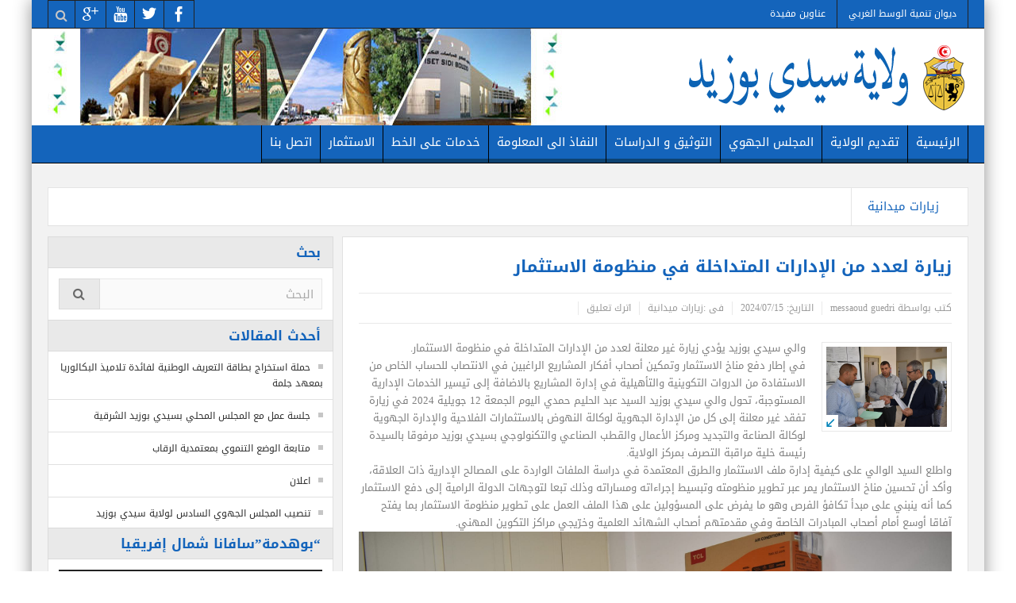

--- FILE ---
content_type: text/html; charset=UTF-8
request_url: https://portail-region-sidi-bouzid.tn/2024/07/15/%D8%B2%D9%8A%D8%A7%D8%B1%D8%A9-%D9%84%D8%B9%D8%AF%D8%AF-%D9%85%D9%86-%D8%A7%D9%84%D8%A5%D8%AF%D8%A7%D8%B1%D8%A7%D8%AA-%D8%A7%D9%84%D9%85%D8%AA%D8%AF%D8%A7%D8%AE%D9%84%D8%A9-%D9%81%D9%8A-%D9%85%D9%86/
body_size: 15264
content:
<!DOCTYPE html><html
dir="rtl" lang="ar" class="no-js"><head><meta
charset="UTF-8" />
<!--[if IE]><meta
http-equiv="X-UA-Compatible" content="IE=edge,chrome=1">
<![endif]--><link
rel="profile" href="http://gmpg.org/xfn/11"><link
rel="pingback" href="https://portail-region-sidi-bouzid.tn/xmlrpc.php" /><title>زيارة  لعدد من الإدارات المتداخلة في منظومة الاستثمار | بوابة جهة سيدي بوزيد</title><meta
property="og:image" content="https://portail-region-sidi-bouzid.tn/wp-content/uploads/2024/07/4-4-300x200.jpg" /><meta
property="og:image:width" content="300" /><meta
property="og:image:height" content="300" /><meta
property="og:title" content="زيارة  لعدد من الإدارات المتداخلة في منظومة الاستثمار" /><meta
property="og:type" content="article" /><meta
property="og:description" content="والي سيدي بوزيد يؤدي زيارة غير معلنة لعدد من الإدارات المتداخلة في منظومة الاستثمار. في إطار دفع مناخ الاستثمار وتمكين أصحاب أفكار المشاريع الراغبين في الانتصاب للحساب الخاص من الاستفادة من الدروات ال" /><meta
property="og:url" content="https://portail-region-sidi-bouzid.tn/2024/07/15/%d8%b2%d9%8a%d8%a7%d8%b1%d8%a9-%d9%84%d8%b9%d8%af%d8%af-%d9%85%d9%86-%d8%a7%d9%84%d8%a5%d8%af%d8%a7%d8%b1%d8%a7%d8%aa-%d8%a7%d9%84%d9%85%d8%aa%d8%af%d8%a7%d8%ae%d9%84%d8%a9-%d9%81%d9%8a-%d9%85%d9%86/"/><meta
property="og:site_name" content="بوابة جهة سيدي بوزيد" /><meta
name="viewport" content="width=device-width, initial-scale=1, maximum-scale=1"><link
rel="stylesheet" type="text/css" href="https://portail-region-sidi-bouzid.tn/wp-content/themes/mind_regions/css/print.css" media="print" /><link
rel="shortcut icon" href="https://portail-region-sidi-bouzid.tn/wp-content/uploads/2017/12/favicon.png" /><link
rel="apple-touch-icon" href="https://portail-region-sidi-bouzid.tn/wp-content/themes/mind_regions/apple-touch-icon-precomposed.png" /><link
rel="alternate" hreflang="ar" href="https://portail-region-sidi-bouzid.tn/2024/07/15/%d8%b2%d9%8a%d8%a7%d8%b1%d8%a9-%d9%84%d8%b9%d8%af%d8%af-%d9%85%d9%86-%d8%a7%d9%84%d8%a5%d8%af%d8%a7%d8%b1%d8%a7%d8%aa-%d8%a7%d9%84%d9%85%d8%aa%d8%af%d8%a7%d8%ae%d9%84%d8%a9-%d9%81%d9%8a-%d9%85%d9%86/" /><link
rel='dns-prefetch' href='//secure.rating-widget.com' /><link
rel='dns-prefetch' href='//s.w.org' /><link
rel="alternate" type="application/rss+xml" title="بوابة جهة سيدي بوزيد &raquo; الخلاصة" href="https://portail-region-sidi-bouzid.tn/feed/" /><link
rel="alternate" type="application/rss+xml" title="بوابة جهة سيدي بوزيد &raquo; خلاصة التعليقات" href="https://portail-region-sidi-bouzid.tn/comments/feed/" /><link
rel="alternate" type="application/rss+xml" title="بوابة جهة سيدي بوزيد &raquo; زيارة  لعدد من الإدارات المتداخلة في منظومة الاستثمار خلاصة التعليقات" href="https://portail-region-sidi-bouzid.tn/2024/07/15/%d8%b2%d9%8a%d8%a7%d8%b1%d8%a9-%d9%84%d8%b9%d8%af%d8%af-%d9%85%d9%86-%d8%a7%d9%84%d8%a5%d8%af%d8%a7%d8%b1%d8%a7%d8%aa-%d8%a7%d9%84%d9%85%d8%aa%d8%af%d8%a7%d8%ae%d9%84%d8%a9-%d9%81%d9%8a-%d9%85%d9%86/feed/" /> <script type="text/javascript">window._wpemojiSettings={"baseUrl":"https:\/\/s.w.org\/images\/core\/emoji\/2.3\/72x72\/","ext":".png","svgUrl":"https:\/\/s.w.org\/images\/core\/emoji\/2.3\/svg\/","svgExt":".svg","source":{"concatemoji":"https:\/\/portail-region-sidi-bouzid.tn\/wp-includes\/js\/wp-emoji-release.min.js?ver=4.8.4"}};!function(a,b,c){function d(a){var b,c,d,e,f=String.fromCharCode;if(!k||!k.fillText)return!1;switch(k.clearRect(0,0,j.width,j.height),k.textBaseline="top",k.font="600 32px Arial",a){case"flag":return k.fillText(f(55356,56826,55356,56819),0,0),b=j.toDataURL(),k.clearRect(0,0,j.width,j.height),k.fillText(f(55356,56826,8203,55356,56819),0,0),c=j.toDataURL(),b!==c&&(k.clearRect(0,0,j.width,j.height),k.fillText(f(55356,57332,56128,56423,56128,56418,56128,56421,56128,56430,56128,56423,56128,56447),0,0),b=j.toDataURL(),k.clearRect(0,0,j.width,j.height),k.fillText(f(55356,57332,8203,56128,56423,8203,56128,56418,8203,56128,56421,8203,56128,56430,8203,56128,56423,8203,56128,56447),0,0),c=j.toDataURL(),b!==c);case"emoji4":return k.fillText(f(55358,56794,8205,9794,65039),0,0),d=j.toDataURL(),k.clearRect(0,0,j.width,j.height),k.fillText(f(55358,56794,8203,9794,65039),0,0),e=j.toDataURL(),d!==e}return!1}function e(a){var c=b.createElement("script");c.src=a,c.defer=c.type="text/javascript",b.getElementsByTagName("head")[0].appendChild(c)}var f,g,h,i,j=b.createElement("canvas"),k=j.getContext&&j.getContext("2d");for(i=Array("flag","emoji4"),c.supports={everything:!0,everythingExceptFlag:!0},h=0;h<i.length;h++)c.supports[i[h]]=d(i[h]),c.supports.everything=c.supports.everything&&c.supports[i[h]],"flag"!==i[h]&&(c.supports.everythingExceptFlag=c.supports.everythingExceptFlag&&c.supports[i[h]]);c.supports.everythingExceptFlag=c.supports.everythingExceptFlag&&!c.supports.flag,c.DOMReady=!1,c.readyCallback=function(){c.DOMReady=!0},c.supports.everything||(g=function(){c.readyCallback()},b.addEventListener?(b.addEventListener("DOMContentLoaded",g,!1),a.addEventListener("load",g,!1)):(a.attachEvent("onload",g),b.attachEvent("onreadystatechange",function(){"complete"===b.readyState&&c.readyCallback()})),f=c.source||{},f.concatemoji?e(f.concatemoji):f.wpemoji&&f.twemoji&&(e(f.twemoji),e(f.wpemoji)))}(window,document,window._wpemojiSettings);</script> <style type="text/css">img.wp-smiley,img.emoji{display:inline !important;border:none !important;box-shadow:none !important;height:1em !important;width:1em !important;margin:0
.07em !important;vertical-align:-0.1em !important;background:none !important;padding:0
!important}</style><link
rel='stylesheet' id='validate-engine-css-css'  href='https://portail-region-sidi-bouzid.tn/wp-content/plugins/wysija-newsletters/css/validationEngine.jquery.css?ver=2.8.1' type='text/css' media='all' /><link
rel='stylesheet' id='rw-site-rating-css'  href='https://portail-region-sidi-bouzid.tn/wp-content/plugins/rating-widget/resources/css/site-rating.css?ver=3.1.6' type='text/css' media='all' /><link
rel='stylesheet' id='contact-form-7-css'  href='https://portail-region-sidi-bouzid.tn/wp-content/plugins/contact-form-7/includes/css/styles.css?ver=4.9.2' type='text/css' media='all' /><link
rel='stylesheet' id='contact-form-7-rtl-css'  href='https://portail-region-sidi-bouzid.tn/wp-content/plugins/contact-form-7/includes/css/styles-rtl.css?ver=4.9.2' type='text/css' media='all' /><link
rel='stylesheet' id='wpml-legacy-horizontal-list-0-css'  href='https://portail-region-sidi-bouzid.tn/wp-content/plugins/WPML_v3.7.1/templates/language-switchers/legacy-list-horizontal/style.css?ver=1' type='text/css' media='all' /><link
rel='stylesheet' id='multinews-style-css'  href='https://portail-region-sidi-bouzid.tn/wp-content/themes/mind_regions/style.css?ver=4.8.4' type='text/css' media='all' /><link
rel='stylesheet' id='main-css'  href='https://portail-region-sidi-bouzid.tn/wp-content/themes/mind_regions/css/main.css?ver=4.8.4' type='text/css' media='all' /><link
rel='stylesheet' id='plugins-css'  href='https://portail-region-sidi-bouzid.tn/wp-content/themes/mind_regions/css/plugins.css?ver=4.8.4' type='text/css' media='all' /><link
rel='stylesheet' id='responsive-css'  href='https://portail-region-sidi-bouzid.tn/wp-content/themes/mind_regions/css/media.css?ver=4.8.4' type='text/css' media='all' /><link
rel='stylesheet' id='dashicons-css'  href='https://portail-region-sidi-bouzid.tn/wp-includes/css/dashicons.min.css?ver=4.8.4' type='text/css' media='all' /><link
rel='stylesheet' id='dflip-icons-style-css'  href='https://portail-region-sidi-bouzid.tn/wp-content/plugins/dflip/assets/css/themify-icons.css?ver=1.2.8' type='text/css' media='all' /><link
rel='stylesheet' id='dflip-style-css'  href='https://portail-region-sidi-bouzid.tn/wp-content/plugins/dflip/assets/css/dflip.css?ver=1.2.8' type='text/css' media='all' /><link
rel='stylesheet' id='rw_toprated-css'  href='https://secure.rating-widget.com/css/wordpress/toprated.css?ck=Y2026M01D23&#038;ver=3.1.6' type='text/css' media='all' /><link
rel='stylesheet' id='rw_recommendations-css'  href='https://secure.rating-widget.com/css/widget/recommendations.css?ck=Y2026M01D23&#038;ver=3.1.6' type='text/css' media='all' /> <script type='text/javascript' data-cfasync="false" src='https://portail-region-sidi-bouzid.tn/wp-includes/js/jquery/jquery.js?ver=1.12.4'></script> <script type='text/javascript' src='https://portail-region-sidi-bouzid.tn/wp-includes/js/jquery/jquery-migrate.min.js?ver=1.4.1'></script> <link
rel='https://api.w.org/' href='https://portail-region-sidi-bouzid.tn/wp-json/' /><link
rel="EditURI" type="application/rsd+xml" title="RSD" href="https://portail-region-sidi-bouzid.tn/xmlrpc.php?rsd" /><link
rel="wlwmanifest" type="application/wlwmanifest+xml" href="https://portail-region-sidi-bouzid.tn/wp-includes/wlwmanifest.xml" /><link
rel="stylesheet" href="https://portail-region-sidi-bouzid.tn/wp-content/themes/mind_regions/rtl.css" type="text/css" media="screen" /><meta
name="generator" content="WordPress 4.8.4" /><link
rel="canonical" href="https://portail-region-sidi-bouzid.tn/2024/07/15/%d8%b2%d9%8a%d8%a7%d8%b1%d8%a9-%d9%84%d8%b9%d8%af%d8%af-%d9%85%d9%86-%d8%a7%d9%84%d8%a5%d8%af%d8%a7%d8%b1%d8%a7%d8%aa-%d8%a7%d9%84%d9%85%d8%aa%d8%af%d8%a7%d8%ae%d9%84%d8%a9-%d9%81%d9%8a-%d9%85%d9%86/" /><link
rel='shortlink' href='https://portail-region-sidi-bouzid.tn/?p=17845' /><link
rel="alternate" type="application/json+oembed" href="https://portail-region-sidi-bouzid.tn/wp-json/oembed/1.0/embed?url=https%3A%2F%2Fportail-region-sidi-bouzid.tn%2F2024%2F07%2F15%2F%25d8%25b2%25d9%258a%25d8%25a7%25d8%25b1%25d8%25a9-%25d9%2584%25d8%25b9%25d8%25af%25d8%25af-%25d9%2585%25d9%2586-%25d8%25a7%25d9%2584%25d8%25a5%25d8%25af%25d8%25a7%25d8%25b1%25d8%25a7%25d8%25aa-%25d8%25a7%25d9%2584%25d9%2585%25d8%25aa%25d8%25af%25d8%25a7%25d8%25ae%25d9%2584%25d8%25a9-%25d9%2581%25d9%258a-%25d9%2585%25d9%2586%2F" /><link
rel="alternate" type="text/xml+oembed" href="https://portail-region-sidi-bouzid.tn/wp-json/oembed/1.0/embed?url=https%3A%2F%2Fportail-region-sidi-bouzid.tn%2F2024%2F07%2F15%2F%25d8%25b2%25d9%258a%25d8%25a7%25d8%25b1%25d8%25a9-%25d9%2584%25d8%25b9%25d8%25af%25d8%25af-%25d9%2585%25d9%2586-%25d8%25a7%25d9%2584%25d8%25a5%25d8%25af%25d8%25a7%25d8%25b1%25d8%25a7%25d8%25aa-%25d8%25a7%25d9%2584%25d9%2585%25d8%25aa%25d8%25af%25d8%25a7%25d8%25ae%25d9%2584%25d8%25a9-%25d9%2581%25d9%258a-%25d9%2585%25d9%2586%2F&#038;format=xml" /><meta
name="generator" content="WPML ver:3.7.1 stt:5;" />
<!--[if lt IE 9]> <script src="https://portail-region-sidi-bouzid.tn/wp-content/themes/mind_regions/framework/helpers/js/html5.js"></script> <script src="https://portail-region-sidi-bouzid.tn/wp-content/themes/mind_regions/framework/helpers/js/IE9.js"></script> <![endif]--> <script data-cfasync="false">var dFlipLocation="https://portail-region-sidi-bouzid.tn/wp-content/plugins/dflip/assets/";var dFlipWPGlobal={"text":{"toggleSound":"Turn on\/off Sound","toggleThumbnails":"Toggle Thumbnails","toggleOutline":"Toggle Outline\/Bookmark","previousPage":"Previous Page","nextPage":"Next Page","toggleFullscreen":"Toggle Fullscreen","zoomIn":"Zoom In","zoomOut":"Zoom Out","toggleHelp":"Toggle Help","singlePageMode":"Single Page Mode","doublePageMode":"Double Page Mode","downloadPDFFile":"Download PDF File","gotoFirstPage":"Goto First Page","gotoLastPage":"Goto Last Page","share":"Share"},"mainControls":"altPrev,pageNumber,altNext,outline,thumbnail,zoomIn,zoomOut,fullScreen,share,more","hideControls":"","scrollWheel":"true","backgroundColor":"#777","backgroundImage":"","height":"100%","duration":800,"soundEnable":"true","enableDownload":"true","webgl":"true","hard":"cover","maxTextureSize":"1600","zoomRatio":1.5,"singlePageMode":"0"};</script><meta
name="generator" content="Powered by Visual Composer - drag and drop page builder for WordPress."/>
<!--[if lte IE 9]><link
rel="stylesheet" type="text/css" href="https://portail-region-sidi-bouzid.tn/wp-content/plugins/js_composer/assets/css/vc_lte_ie9.min.css" media="screen"><![endif]--><meta
property="og:type" content="article" /><meta
property="og:title" content="زيارة  لعدد من الإدارات المتداخلة في منظومة الاستثمار" /><meta
property="og:url" content="https://portail-region-sidi-bouzid.tn/2024/07/15/%d8%b2%d9%8a%d8%a7%d8%b1%d8%a9-%d9%84%d8%b9%d8%af%d8%af-%d9%85%d9%86-%d8%a7%d9%84%d8%a5%d8%af%d8%a7%d8%b1%d8%a7%d8%aa-%d8%a7%d9%84%d9%85%d8%aa%d8%af%d8%a7%d8%ae%d9%84%d8%a9-%d9%81%d9%8a-%d9%85%d9%86/" /><meta
property="og:description" content="والي سيدي بوزيد يؤدي زيارة غير معلنة لعدد من الإدارات المتداخلة في منظومة الاستثمار. في إطار دفع مناخ الاستثمار وتمكين أصحاب أفكار المشاريع الراغبين في الانتصاب للحساب الخاص من الاستفادة من الدروات…" /><meta
property="article:published_time" content="2024-07-15T11:11:01+00:00" /><meta
property="article:modified_time" content="2024-07-15T11:11:01+00:00" /><meta
property="og:site_name" content="بوابة جهة سيدي بوزيد" /><meta
property="og:image" content="https://portail-region-sidi-bouzid.tn/wp-content/uploads/2024/07/4-4.jpg" /><meta
property="og:image:width" content="960" /><meta
property="og:image:height" content="640" /><meta
property="og:locale" content="ar_AR" /><meta
name="twitter:text:title" content="زيارة  لعدد من الإدارات المتداخلة في منظومة الاستثمار" /><meta
name="twitter:image" content="https://portail-region-sidi-bouzid.tn/wp-content/uploads/2024/07/4-4.jpg?w=640" /><meta
name="twitter:card" content="summary_large_image" /><style type="text/css" id="wp-custom-css">.footer-bottom .footer-logo{display:none !important}.copyrights{padding-top:16px !important}.post-crumbs.entry-crumbs{padding:0
16px !important}.footer-bottom{height:100px !important}</style><style type="text/css" title="dynamic-css" class="options-output">.top-bar, ul.top-menu li ul li:hover, .ajax-search-results a:hover{background:#1464bb}ul.top-menu li a,.mobile-menu li a,.ajax-search-results a
h2{color:#fff}ul.top-social-icon li
a{color:#fff}.header-wrap,.hst1 .header-wrap,.hst2 .header-wrap,.hst3 .header-wrap{background-color:#fff}.navigation, .hst1 .navigation, .hst2 .navigation, .hst3 .navigation,.fixed-header{background:#1464bb}ul.main-menu li a,.device-menu-holder,.the_menu_holder_area i,.device-menu-holder .mh-icon,#navigation .device-menu li.menu-item > a,.hst1 ul.main-menu li a,.hst2 ul.main-menu li a,.hst1 .breaking-news .breaking-title, .hst1 ul.main-menu li a, .hst2 .breaking-news .breaking-title, .hst2 ul.main-menu li a, .hst3 .breaking-news .breaking-title, .hst3 ul.main-menu li
a{color:#fff}section header.block-title h2 a, section header.block-title h2, .f-tabbed-head li a, .section-header h1.section-title2 a, .section-header h1.section-title2, .section-header span.mom-sub-title, ol.nb-tabbed-head li a, .secondary-sidebar .widget-title h4, .sidebar .widget-title h4, .secondary-sidebar .widget-title h2, .sidebar .widget-title
h2{color:#1464bb}.widget-title h4, .widget-title
h2{color:#1464bb}footer.footer .footer-widget{color:#fff}footer.footer .footer-widget
a{color:#fff}footer.footer .footer-widget .widget-title h4, footer.footer .footer-widget .widget-title
h2{color:#fff}.footer-bottom{color:#fff}.footer-bottom
a{color:#fff}ul.footer-bottom-menu>li>a{color:#fff}.footer-bottom-social li
a{color:#fff}body{background-color:#fff}</style><style type="text/css" class="multinews-custom-dynamic-css">header.block-title h2 a, header.block-title h2, .section-header h2.section-title a, .section-header h2.section-title{color: }.widget-title
h2{color: }.header-wrap>.inner,.header-wrap{line-height:122px;height:122px}body{background:#fff}.navigation .mom-megamenu ul li.active:before, .navigation .mom-megamenu ul li:hover:before{border-left-color: }body{}.wpb_row,.wpb_content_element,ul.wpb_thumbnails-fluid>li,.wpb_button{margin-bottom:20px}.wpb_row .wpb_wrapper>*:last-child{margin-bottom:0}.inner,.main-container{width:auto;padding:0
20px}</style><noscript><style type="text/css">.wpb_animate_when_almost_visible{opacity:1}</style></noscript> <script async src="https://www.googletagmanager.com/gtag/js?id=UA-107860567-5"></script> <script>window.dataLayer=window.dataLayer||[];function gtag(){dataLayer.push(arguments);}
gtag('js',new Date());gtag('config','UA-107860567-5');</script> </head><body
class="rtl post-template-default single single-post postid-17845 single-format-standard left-sidebar one_side_bar_layout singular fade-imgs-in-appear open_images_in_lightbox responsive_enabled wp_gallery_lightbox_on post_views_with_ajax multinews-2.5.6 mom-body wpb-js-composer js-comp-ver-5.0 vc_responsive" role="article" itemscope="" itemtype="http://schema.org/Article">
<!--[if lt IE 7]><p
class="browsehappy">You are using an <strong>outdated</strong> browser. Please <a
href="http://browsehappy.com/">upgrade your browser</a> to improve your experience.</p>
<![endif]--><div
class="wrap_every_thing"><div
class="fixed_wrap fixed clearfix"><div
class="wrap clearfix">
<header
class="header"><div
id="header-wrapper"><div
class="top-bar"><div
class="inner"><ul
id="menu-top-menu" class="top-menu"><li
id="menu-item-3763" class="menu-item menu-item-type-custom menu-item-object-custom menu-item-depth-0"><a
target="_blank" href="http://www.odco.nat.tn/">ديوان تنمية الوسط الغربي<span
class="menu_bl" style="background:;"></span></a></li><li
id="menu-item-3983" class="menu-item menu-item-type-post_type menu-item-object-page menu-item-depth-0"><a
href="https://portail-region-sidi-bouzid.tn/%d8%b9%d9%86%d8%a7%d9%88%d9%8a%d9%86-%d9%85%d9%81%d9%8a%d8%af%d8%a9/">عناوين مفيدة<span
class="menu_bl" style="background:;"></span></a></li><li
id="menu-item-3971" class="menu-item menu-item-type-post_type menu-item-object-page menu-item-depth-0"></li><li
id="menu-item-3959" class="menu-item menu-item-type-custom menu-item-object-custom menu-item-depth-0"></li></ul><div
class="mom_visibility_device device-top-menu-wrap mobile-menu"><div
class="top-menu-holder"><i
class="fa-icon-align-justify mh-icon"></i></div></div><div
class="top-bar-right"><ul
class="top-social-icon"><li
class="facebook"><a
href="https://www.facebook.com/sidibouzid2015" target="_blank"></a></li><li
class="twitter"><a
href="https://twitter.com" target="_blank"></a></li><li
class="youtube"><a
href="https://www.youtube.com" target="_blank"></a></li><li
class="google"><a
href="https://www.google.tn" target="_blank"></a></li><li
class="top-search"><a
href="#"></a><div
class="search-dropdown"><form
class="mom-search-form" method="get" action="https://portail-region-sidi-bouzid.tn/">
<input
type="text" id="tb-search" class="sf" name="s" placeholder="ادخل كلمات البحث" required="" autocomplete="off">
<span
class="sf-loading"><img
src="https://portail-region-sidi-bouzid.tn/wp-content/themes/mind_regions/images/ajax-search-nav.png" alt="search" width="16" height="16"></span>            <input
type="hidden" name="lang" value="ar"/></form><div
class="ajax-search-results"></div></div></li></ul></div></div></div><div
class="header-wrap"><div
class="inner"><div
class="logo" itemscope="itemscope" itemtype="http://schema.org/Organization">
<img
class="print-logo" itemprop="logo" src="https://portail-region-sidi-bouzid.tn/wp-content/uploads/2017/12/logo.png" width="400" height="112" alt="بوابة جهة سيدي بوزيد"/>
<a
href="https://portail-region-sidi-bouzid.tn" itemprop="url" title="بوابة جهة سيدي بوزيد">
<img
itemprop="logo" src="https://portail-region-sidi-bouzid.tn/wp-content/uploads/2017/12/logo.png" alt="بوابة جهة سيدي بوزيد"/>
<img
itemprop="logo" class="mom_retina_logo" src="https://portail-region-sidi-bouzid.tn/wp-content/uploads/2017/12/logo.png" alt="بوابة جهة سيدي بوزيد" />
</a><meta
itemprop="name" content="بوابة جهة سيدي بوزيد"></div><div
class="header-banner"><div
class="mom-ads-wrap  "><div
class="mom-ads " style=""><div
class="mom-ads-inner"><div
class="mom-ad" data-id="3594" style="width:648px; height:122px; ">
<a
href="#" target="_self"><img
class="appear" src="https://portail-region-sidi-bouzid.tn/wp-content/uploads/2017/08/banner-top-4.jpg" alt="648&#215;119" width="648" height="122"></a></div></div></div></div></div></div></div></div><nav
id="navigation" class="navigation  dd-effect-slide " data-sticky_logo="" data-sticky_logo_width="" role="navigation" itemscope="itemscope" itemtype="http://schema.org/SiteNavigationElement"><div
class="inner"><ul
id="menu-main-menu" class="main-menu main-default-menu"><li
id="menu-item-3579" class="menu-item menu-item-type-post_type menu-item-object-page menu-item-home menu-item-depth-0"><a
href="https://portail-region-sidi-bouzid.tn/">الرئيسية<span
class="menu_bl" style="background:;"></span></a></li><li
id="menu-item-4112" class="menu-item menu-item-type-post_type menu-item-object-page menu-item-depth-0"><a
href="https://portail-region-sidi-bouzid.tn/%d8%aa%d9%82%d8%af%d9%8a%d9%85-%d8%a7%d9%84%d9%88%d9%84%d8%a7%d9%8a%d8%a9/">تقديم الولاية<span
class="menu_bl" style="background:;"></span></a></li><li
id="menu-item-4035" class="menu-item menu-item-type-post_type menu-item-object-page menu-item-has-children menu-parent-item menu-item-depth-0"><a
href="https://portail-region-sidi-bouzid.tn/%d8%a7%d9%84%d9%85%d8%ac%d9%84%d8%b3-%d8%a7%d9%84%d8%ac%d9%87%d9%88%d9%8a/">المجلس الجهوي<span
class="menu_bl" style="background:;"></span></a><ul
class="sub-menu "><li
id="menu-item-5072" class="menu-item menu-item-type-post_type menu-item-object-page active menu-item-depth-1"><a
href="https://portail-region-sidi-bouzid.tn/%d9%85%d8%ad%d8%a7%d8%b6%d8%b1-%d8%ac%d9%84%d8%b3%d8%a7%d8%aa-2017/">محاضر جلسات</a></li></ul>
<i
class='responsive-caret'></i></li><li
id="menu-item-3582" class="menu-item menu-item-type-custom menu-item-object-custom menu-item-has-children menu-parent-item menu-item-depth-0"><ul
class="sub-menu "><li
id="menu-item-4041" class="menu-item menu-item-type-post_type menu-item-object-page active menu-item-depth-1"></li><li
id="menu-item-3584" class="menu-item menu-item-type-custom menu-item-object-custom menu-item-depth-1"><a
href="#">المشاريع المبرمجة</a></li></ul>
<i
class='responsive-caret'></i></li><li
id="menu-item-3586" class="menu-item menu-item-type-custom menu-item-object-custom menu-item-has-children menu-parent-item menu-item-depth-0"><a
href="#">التوثيق و الدراسات<span
class="menu_bl" style="background:;"></span></a><ul
class="sub-menu "><li
id="menu-item-4105" class="menu-item menu-item-type-post_type menu-item-object-page active menu-item-depth-1"><a
href="https://portail-region-sidi-bouzid.tn/%d8%b3%d9%8a%d8%af%d9%8a-%d8%a8%d9%88%d8%b2%d9%8a%d8%af-%d9%81%d9%8a-%d8%a7%d8%b1%d9%82%d8%a7%d9%85-2016/">سيدي بوزيد في ارقام</a></li></ul>
<i
class='responsive-caret'></i></li><li
id="menu-item-3588" class="menu-item menu-item-type-custom menu-item-object-custom menu-item-depth-0"></li><li
id="menu-item-3589" class="menu-item menu-item-type-custom menu-item-object-custom menu-item-depth-0"></li><li
id="menu-item-3590" class="menu-item menu-item-type-custom menu-item-object-custom menu-item-has-children menu-parent-item menu-item-depth-0"><ul
class="sub-menu "><li
id="menu-item-3591" class="menu-item menu-item-type-custom menu-item-object-custom active menu-item-depth-1"></li></ul>
<i
class='responsive-caret'></i></li><li
id="menu-item-3587" class="menu-item menu-item-type-custom menu-item-object-custom menu-item-depth-0"></li><li
id="menu-item-11495" class="menu-item menu-item-type-post_type menu-item-object-page menu-item-has-children menu-parent-item menu-item-depth-0"><a
href="https://portail-region-sidi-bouzid.tn/%d8%ae%d8%af%d9%85%d8%a7%d8%aa-%d8%b9%d9%84%d9%89-%d8%a7%d9%84%d8%ae%d8%b7/">النفاذ الى المعلومة<span
class="menu_bl" style="background:;"></span></a><ul
class="sub-menu "><li
id="menu-item-13493" class="menu-item menu-item-type-post_type menu-item-object-page active menu-item-depth-1"><a
href="https://portail-region-sidi-bouzid.tn/%d8%ae%d8%af%d9%85%d8%a7%d8%aa-%d8%b9%d9%84%d9%89-%d8%a7%d9%84%d8%ae%d8%b7/">النفاذ الى المعلومة</a></li><li
id="menu-item-14105" class="menu-item menu-item-type-post_type menu-item-object-page menu-item-depth-1"><a
href="https://portail-region-sidi-bouzid.tn/%d8%ae%d8%af%d9%85%d8%a7%d8%aa-%d8%b9%d9%84%d9%89-%d8%a7%d9%84%d8%ae%d8%b7/%d8%aa%d9%82%d8%a7%d8%b1%d9%8a%d8%b1/">تقارير</a></li></ul>
<i
class='responsive-caret'></i></li><li
id="menu-item-16854" class="menu-item menu-item-type-post_type menu-item-object-page menu-item-depth-0"><a
href="https://portail-region-sidi-bouzid.tn/%d8%ae%d8%af%d9%85%d8%a7%d8%aa-%d8%b9%d9%84%d9%89-%d8%a7%d9%84%d8%ae%d8%b7-2/">خدمات على الخط<span
class="menu_bl" style="background:;"></span></a></li><li
id="menu-item-16528" class="menu-item menu-item-type-post_type menu-item-object-page menu-item-has-children menu-parent-item menu-item-depth-0"><a
href="https://portail-region-sidi-bouzid.tn/%d8%a7%d9%84%d8%a7%d8%b3%d8%aa%d8%ab%d9%85%d8%a7%d8%b1/">الاستثمار<span
class="menu_bl" style="background:;"></span></a><ul
class="sub-menu "><li
id="menu-item-16631" class="menu-item menu-item-type-post_type menu-item-object-page active menu-item-depth-1"><a
href="https://portail-region-sidi-bouzid.tn/%d9%84%d9%85%d8%a7%d8%b0%d8%a7-%d8%a7%d8%b3%d8%aa%d8%ab%d9%85%d8%b1-%d9%81%d9%8a-%d9%88%d9%84%d8%a7%d9%8a%d8%a9-%d8%b3%d9%8a%d8%af%d9%8a-%d8%a8%d9%88%d8%b2%d9%8a%d8%af%d8%9f/">لماذا استثمر في ولاية سيدي بوزيد؟</a></li><li
id="menu-item-16636" class="menu-item menu-item-type-post_type menu-item-object-page menu-item-depth-1"><a
href="https://portail-region-sidi-bouzid.tn/%d8%a7%d9%84%d8%a7%d9%85%d8%aa%d9%8a%d8%a7%d8%b2%d8%a7%d8%aa-%d9%88%d8%a7%d9%84%d8%ad%d9%88%d8%a7%d9%81%d8%b2-%d8%a7%d9%84%d9%85%d8%ae%d9%88%d9%84%d8%a9-%d9%81%d9%8a-%d8%a7%d9%84%d9%82%d8%b7%d8%a7/">الامتيازات والحوافز المخولة في القطاع الفلاحي</a></li><li
id="menu-item-16642" class="menu-item menu-item-type-post_type menu-item-object-page menu-item-depth-1"><a
href="https://portail-region-sidi-bouzid.tn/%d8%a7%d9%84%d8%a7%d9%85%d8%aa%d9%8a%d8%a7%d8%b2%d8%a7%d8%aa-%d9%88%d8%a7%d9%84%d8%ad%d9%88%d8%a7%d9%81%d8%b2-%d8%a7%d9%84%d9%85%d8%ae%d9%88%d9%84%d8%a9-%d9%81%d9%8a-%d8%a7%d9%84%d9%82%d8%b7%d8%a7-2/">الامتيازات والحوافز المخولة في القطاع الصناعي والخدماتي</a></li><li
id="menu-item-16648" class="menu-item menu-item-type-post_type menu-item-object-page menu-item-depth-1"><a
href="https://portail-region-sidi-bouzid.tn/%d8%a7%d9%84%d8%a7%d9%85%d8%aa%d9%8a%d8%a7%d8%b2%d8%a7%d8%aa-%d9%88%d8%a7%d9%84%d8%ad%d9%88%d8%a7%d9%81%d8%b2-%d8%a7%d9%84%d9%85%d8%ae%d9%88%d9%84%d8%a9-%d9%81%d9%8a-%d8%a7%d9%84%d9%82%d8%b7%d8%a7-3/">الامتيازات والحوافز المخولة في القطاع السياحي</a></li><li
id="menu-item-16654" class="menu-item menu-item-type-post_type menu-item-object-page menu-item-depth-1"><a
href="https://portail-region-sidi-bouzid.tn/%d8%a7%d9%84%d8%b4%d8%b1%d9%83%d8%a7%d8%aa-%d8%a7%d9%84%d8%a3%d9%87%d9%84%d9%8a%d8%a9/">الشركات الأهلية</a></li></ul>
<i
class='responsive-caret'></i></li><li
id="menu-item-3807" class="menu-item menu-item-type-post_type menu-item-object-page menu-item-depth-0"><a
href="https://portail-region-sidi-bouzid.tn/%d8%a7%d8%aa%d8%b5%d9%84-%d8%a8%d9%86%d8%a7/">اتصل بنا<span
class="menu_bl" style="background:;"></span></a></li></ul><div
class="mom_visibility_device device-menu-wrap"><div
class="device-menu-holder">
<i
class="momizat-icon-paragraph-justify2 mh-icon"></i> <span
class="the_menu_holder_area"><i
class="dmh-icon"></i>القائمة</span><i
class="mh-caret"></i></div><ul
id="menu-main-menu-1" class="device-menu"><li
id="menu-item-3579" class="menu-item menu-item-type-post_type menu-item-object-page menu-item-home menu-item-depth-0"><a
href="https://portail-region-sidi-bouzid.tn/">الرئيسية<span
class="menu_bl" style="background:;"></span></a></li><li
id="menu-item-4112" class="menu-item menu-item-type-post_type menu-item-object-page menu-item-depth-0"><a
href="https://portail-region-sidi-bouzid.tn/%d8%aa%d9%82%d8%af%d9%8a%d9%85-%d8%a7%d9%84%d9%88%d9%84%d8%a7%d9%8a%d8%a9/">تقديم الولاية<span
class="menu_bl" style="background:;"></span></a></li><li
id="menu-item-4035" class="menu-item menu-item-type-post_type menu-item-object-page menu-item-has-children menu-parent-item menu-item-depth-0"><a
href="https://portail-region-sidi-bouzid.tn/%d8%a7%d9%84%d9%85%d8%ac%d9%84%d8%b3-%d8%a7%d9%84%d8%ac%d9%87%d9%88%d9%8a/">المجلس الجهوي<span
class="menu_bl" style="background:;"></span></a><ul
class="sub-menu "><li
id="menu-item-5072" class="menu-item menu-item-type-post_type menu-item-object-page active menu-item-depth-1"><a
href="https://portail-region-sidi-bouzid.tn/%d9%85%d8%ad%d8%a7%d8%b6%d8%b1-%d8%ac%d9%84%d8%b3%d8%a7%d8%aa-2017/">محاضر جلسات</a></li></ul>
<i
class='responsive-caret'></i></li><li
id="menu-item-3582" class="menu-item menu-item-type-custom menu-item-object-custom menu-item-has-children menu-parent-item menu-item-depth-0"><ul
class="sub-menu "><li
id="menu-item-4041" class="menu-item menu-item-type-post_type menu-item-object-page active menu-item-depth-1"></li><li
id="menu-item-3584" class="menu-item menu-item-type-custom menu-item-object-custom menu-item-depth-1"><a
href="#">المشاريع المبرمجة</a></li></ul>
<i
class='responsive-caret'></i></li><li
id="menu-item-3586" class="menu-item menu-item-type-custom menu-item-object-custom menu-item-has-children menu-parent-item menu-item-depth-0"><a
href="#">التوثيق و الدراسات<span
class="menu_bl" style="background:;"></span></a><ul
class="sub-menu "><li
id="menu-item-4105" class="menu-item menu-item-type-post_type menu-item-object-page active menu-item-depth-1"><a
href="https://portail-region-sidi-bouzid.tn/%d8%b3%d9%8a%d8%af%d9%8a-%d8%a8%d9%88%d8%b2%d9%8a%d8%af-%d9%81%d9%8a-%d8%a7%d8%b1%d9%82%d8%a7%d9%85-2016/">سيدي بوزيد في ارقام</a></li></ul>
<i
class='responsive-caret'></i></li><li
id="menu-item-3588" class="menu-item menu-item-type-custom menu-item-object-custom menu-item-depth-0"></li><li
id="menu-item-3589" class="menu-item menu-item-type-custom menu-item-object-custom menu-item-depth-0"></li><li
id="menu-item-3590" class="menu-item menu-item-type-custom menu-item-object-custom menu-item-has-children menu-parent-item menu-item-depth-0"><ul
class="sub-menu "><li
id="menu-item-3591" class="menu-item menu-item-type-custom menu-item-object-custom active menu-item-depth-1"></li></ul>
<i
class='responsive-caret'></i></li><li
id="menu-item-3587" class="menu-item menu-item-type-custom menu-item-object-custom menu-item-depth-0"></li><li
id="menu-item-11495" class="menu-item menu-item-type-post_type menu-item-object-page menu-item-has-children menu-parent-item menu-item-depth-0"><a
href="https://portail-region-sidi-bouzid.tn/%d8%ae%d8%af%d9%85%d8%a7%d8%aa-%d8%b9%d9%84%d9%89-%d8%a7%d9%84%d8%ae%d8%b7/">النفاذ الى المعلومة<span
class="menu_bl" style="background:;"></span></a><ul
class="sub-menu "><li
id="menu-item-13493" class="menu-item menu-item-type-post_type menu-item-object-page active menu-item-depth-1"><a
href="https://portail-region-sidi-bouzid.tn/%d8%ae%d8%af%d9%85%d8%a7%d8%aa-%d8%b9%d9%84%d9%89-%d8%a7%d9%84%d8%ae%d8%b7/">النفاذ الى المعلومة</a></li><li
id="menu-item-14105" class="menu-item menu-item-type-post_type menu-item-object-page menu-item-depth-1"><a
href="https://portail-region-sidi-bouzid.tn/%d8%ae%d8%af%d9%85%d8%a7%d8%aa-%d8%b9%d9%84%d9%89-%d8%a7%d9%84%d8%ae%d8%b7/%d8%aa%d9%82%d8%a7%d8%b1%d9%8a%d8%b1/">تقارير</a></li></ul>
<i
class='responsive-caret'></i></li><li
id="menu-item-16854" class="menu-item menu-item-type-post_type menu-item-object-page menu-item-depth-0"><a
href="https://portail-region-sidi-bouzid.tn/%d8%ae%d8%af%d9%85%d8%a7%d8%aa-%d8%b9%d9%84%d9%89-%d8%a7%d9%84%d8%ae%d8%b7-2/">خدمات على الخط<span
class="menu_bl" style="background:;"></span></a></li><li
id="menu-item-16528" class="menu-item menu-item-type-post_type menu-item-object-page menu-item-has-children menu-parent-item menu-item-depth-0"><a
href="https://portail-region-sidi-bouzid.tn/%d8%a7%d9%84%d8%a7%d8%b3%d8%aa%d8%ab%d9%85%d8%a7%d8%b1/">الاستثمار<span
class="menu_bl" style="background:;"></span></a><ul
class="sub-menu "><li
id="menu-item-16631" class="menu-item menu-item-type-post_type menu-item-object-page active menu-item-depth-1"><a
href="https://portail-region-sidi-bouzid.tn/%d9%84%d9%85%d8%a7%d8%b0%d8%a7-%d8%a7%d8%b3%d8%aa%d8%ab%d9%85%d8%b1-%d9%81%d9%8a-%d9%88%d9%84%d8%a7%d9%8a%d8%a9-%d8%b3%d9%8a%d8%af%d9%8a-%d8%a8%d9%88%d8%b2%d9%8a%d8%af%d8%9f/">لماذا استثمر في ولاية سيدي بوزيد؟</a></li><li
id="menu-item-16636" class="menu-item menu-item-type-post_type menu-item-object-page menu-item-depth-1"><a
href="https://portail-region-sidi-bouzid.tn/%d8%a7%d9%84%d8%a7%d9%85%d8%aa%d9%8a%d8%a7%d8%b2%d8%a7%d8%aa-%d9%88%d8%a7%d9%84%d8%ad%d9%88%d8%a7%d9%81%d8%b2-%d8%a7%d9%84%d9%85%d8%ae%d9%88%d9%84%d8%a9-%d9%81%d9%8a-%d8%a7%d9%84%d9%82%d8%b7%d8%a7/">الامتيازات والحوافز المخولة في القطاع الفلاحي</a></li><li
id="menu-item-16642" class="menu-item menu-item-type-post_type menu-item-object-page menu-item-depth-1"><a
href="https://portail-region-sidi-bouzid.tn/%d8%a7%d9%84%d8%a7%d9%85%d8%aa%d9%8a%d8%a7%d8%b2%d8%a7%d8%aa-%d9%88%d8%a7%d9%84%d8%ad%d9%88%d8%a7%d9%81%d8%b2-%d8%a7%d9%84%d9%85%d8%ae%d9%88%d9%84%d8%a9-%d9%81%d9%8a-%d8%a7%d9%84%d9%82%d8%b7%d8%a7-2/">الامتيازات والحوافز المخولة في القطاع الصناعي والخدماتي</a></li><li
id="menu-item-16648" class="menu-item menu-item-type-post_type menu-item-object-page menu-item-depth-1"><a
href="https://portail-region-sidi-bouzid.tn/%d8%a7%d9%84%d8%a7%d9%85%d8%aa%d9%8a%d8%a7%d8%b2%d8%a7%d8%aa-%d9%88%d8%a7%d9%84%d8%ad%d9%88%d8%a7%d9%81%d8%b2-%d8%a7%d9%84%d9%85%d8%ae%d9%88%d9%84%d8%a9-%d9%81%d9%8a-%d8%a7%d9%84%d9%82%d8%b7%d8%a7-3/">الامتيازات والحوافز المخولة في القطاع السياحي</a></li><li
id="menu-item-16654" class="menu-item menu-item-type-post_type menu-item-object-page menu-item-depth-1"><a
href="https://portail-region-sidi-bouzid.tn/%d8%a7%d9%84%d8%b4%d8%b1%d9%83%d8%a7%d8%aa-%d8%a7%d9%84%d8%a3%d9%87%d9%84%d9%8a%d8%a9/">الشركات الأهلية</a></li></ul>
<i
class='responsive-caret'></i></li><li
id="menu-item-3807" class="menu-item menu-item-type-post_type menu-item-object-page menu-item-depth-0"><a
href="https://portail-region-sidi-bouzid.tn/%d8%a7%d8%aa%d8%b5%d9%84-%d8%a8%d9%86%d8%a7/">اتصل بنا<span
class="menu_bl" style="background:;"></span></a></li></ul></div><div
class="clear"></div></div>
</nav>
</header><div
itemprop="image" itemscope itemtype="https://schema.org/ImageObject"><meta
itemprop="url" content="https://portail-region-sidi-bouzid.tn/wp-content/uploads/2024/07/4-4-300x200.jpg"><meta
itemprop="width" content="300"><meta
itemprop="height" content="300"></div><meta
itemscope itemprop="mainEntityOfPage"  itemType="https://schema.org/WebPage" itemid="https://portail-region-sidi-bouzid.tn/2024/07/15/%d8%b2%d9%8a%d8%a7%d8%b1%d8%a9-%d9%84%d8%b9%d8%af%d8%af-%d9%85%d9%86-%d8%a7%d9%84%d8%a5%d8%af%d8%a7%d8%b1%d8%a7%d8%aa-%d8%a7%d9%84%d9%85%d8%aa%d8%af%d8%a7%d8%ae%d9%84%d8%a9-%d9%81%d9%8a-%d9%85%d9%86/"/><div
itemprop="publisher" itemscope itemtype="https://schema.org/Organization"><div
itemprop="logo" itemscope itemtype="https://schema.org/ImageObject"><meta
itemprop="url" content="https://portail-region-sidi-bouzid.tn/wp-content/uploads/2017/12/logo.png"><meta
itemprop="width" content="400"><meta
itemprop="height" content="112"></div><meta
itemprop="name" content="بوابة جهة سيدي بوزيد"></div><meta
itemprop="datePublished" content="2024-07-15T11:11:01+00:00"/><meta
itemprop="dateModified" content="2024-07-15T11:11:01+00:00"/><div
class="main-container"><div
class="post-crumbs entry-crumbs">
<span></span><div
class="vbreadcrumb" typeof="v:Breadcrumb"><a
href="https://portail-region-sidi-bouzid.tn/" rel="v:url" property="v:title" class="home">الرئيسيه</a></div><div
class="vbreadcrumb" typeof="v:Breadcrumb"><a
href="https://portail-region-sidi-bouzid.tn/category/%d8%b2%d9%8a%d8%a7%d8%b1%d8%a7%d8%aa-%d9%85%d9%8a%d8%af%d8%a7%d9%86%d9%8a%d8%a9/" title="زيارات ميدانية" rel="v:url" property="v:title">زيارات ميدانية</a></div></div><div
class="main-left"><div
class="main-content" role="main"><div
class="site-content page-wrap">
<article
id="post-17845" class="post-17845 post type-post status-publish format-standard has-post-thumbnail category-42" data-id="17845">
<header><h1 itemprop="headline" class="entry-title">زيارة  لعدد من الإدارات المتداخلة في منظومة الاستثمار</h1><div
class="entry-post-meta"><div
class="author-link"> كتب بواسطة           <a
itemprop="author" itemscope itemtype="https://schema.org/Person" href="https://portail-region-sidi-bouzid.tn/author/messaoud-guedri/" rel="author"><span
itemprop="name">messaoud guedri</span></a></div><div>التاريخ: <time
content="2024-07-15T11:11:01+00:00" class="entry-date updated" datetime="2024-07-15T11:11:01+00:00">2024/07/15</time></div><div
class="entry-cat">فى :<a
href="https://portail-region-sidi-bouzid.tn/category/%d8%b2%d9%8a%d8%a7%d8%b1%d8%a7%d8%aa-%d9%85%d9%8a%d8%af%d8%a7%d9%86%d9%8a%d8%a9/" rel="category tag">زيارات ميدانية</a></div><div
class="comments-link"><a
href="#comments">اترك تعليق</a></div><div
class="post-views">10 مشاهدة</div></div><div
class="top-share-icons"></div></header><div
class="entry-content clearfix"><div
class="entry-content-data has_f_image">
<figure
class="post-thumbnail " itemscope="" itemtype="http://schema.org/ImageObject">
<img
width="765" height="510" src="https://portail-region-sidi-bouzid.tn/wp-content/uploads/2024/07/4-4-765x510.jpg" class="attachment-big-thumb-hd size-big-thumb-hd wp-post-image" alt="" srcset="https://portail-region-sidi-bouzid.tn/wp-content/uploads/2024/07/4-4-765x510.jpg 765w, https://portail-region-sidi-bouzid.tn/wp-content/uploads/2024/07/4-4-300x200.jpg 300w, https://portail-region-sidi-bouzid.tn/wp-content/uploads/2024/07/4-4-768x512.jpg 768w, https://portail-region-sidi-bouzid.tn/wp-content/uploads/2024/07/4-4-600x400.jpg 600w, https://portail-region-sidi-bouzid.tn/wp-content/uploads/2024/07/4-4.jpg 960w" sizes="(max-width: 765px) 100vw, 765px" />											                                                <span
class="img-toggle"><i
class="momizat-icon-arrow-down-left2"></i></span>                                            </figure></div><div
class="xdj266r x11i5rnm xat24cr x1mh8g0r x1vvkbs x126k92a"><div
dir="auto">والي سيدي بوزيد يؤدي زيارة غير معلنة لعدد من الإدارات المتداخلة في منظومة الاستثمار.</div></div><div
class="x11i5rnm xat24cr x1mh8g0r x1vvkbs xtlvy1s x126k92a"><div
dir="auto">في إطار دفع مناخ الاستثمار وتمكين أصحاب أفكار المشاريع الراغبين في الانتصاب للحساب الخاص من الاستفادة من الدروات التكوينية والتأهيلية في إدارة المشاريع بالاضافة إلى تيسير الخدمات الإدارية المستوجبة، تحول والي سيدي بوزيد السيد عبد الحليم حمدي اليوم الجمعة 12 جويلية 2024 في زيارة تفقد غير معلنة إلى كل من الإدارة الجهوية لوكالة النهوض بالاستثمارات الفلاحية والإدارة الجهوية لوكالة الصناعة والتجديد ومركز الأعمال والقطب الصناعي والتكنولوجي بسيدي بوزيد مرفوقا بالسيدة رئيسة خلية مراقبة التصرف بمركز الولاية.</div></div><div
class="x11i5rnm xat24cr x1mh8g0r x1vvkbs xtlvy1s x126k92a"><div
dir="auto">واطلع السيد الوالي على كيفية إدارة ملف الاستثمار والطرق المعتمدة في دراسة الملفات الواردة على المصالح الإدارية ذات العلاقة، وأكد أن تحسين مناخ الاستثمار يمر عبر تطوير منظومته وتبسيط إجراءاته ومساراته وذلك تبعا لتوجهات الدولة الرامية إلى دفع الاستثمار كما أنه ينبني على مبدأ تكافؤ الفرص وهو ما يفرض على المسؤولين على هذا الملف العمل على تطوير منظومة الاستثمار بما يفتح آفاقا أوسع أمام أصحاب المبادرات الخاصة وفي مقدمتهم أصحاب الشهائد العلمية وخرّيجي مراكز التكوين المهني.</div><div
dir="auto"><img
class="alignnone size-full wp-image-17846" src="https://portail-region-sidi-bouzid.tn/wp-content/uploads/2024/07/1-7.jpg" alt="" width="2048" height="1365" srcset="https://portail-region-sidi-bouzid.tn/wp-content/uploads/2024/07/1-7.jpg 2048w, https://portail-region-sidi-bouzid.tn/wp-content/uploads/2024/07/1-7-300x200.jpg 300w, https://portail-region-sidi-bouzid.tn/wp-content/uploads/2024/07/1-7-768x512.jpg 768w, https://portail-region-sidi-bouzid.tn/wp-content/uploads/2024/07/1-7-1024x683.jpg 1024w, https://portail-region-sidi-bouzid.tn/wp-content/uploads/2024/07/1-7-600x400.jpg 600w, https://portail-region-sidi-bouzid.tn/wp-content/uploads/2024/07/1-7-765x510.jpg 765w" sizes="(max-width: 2048px) 100vw, 2048px" /> <img
class="alignnone size-full wp-image-17848" src="https://portail-region-sidi-bouzid.tn/wp-content/uploads/2024/07/2-6.jpg" alt="" width="2048" height="1365" srcset="https://portail-region-sidi-bouzid.tn/wp-content/uploads/2024/07/2-6.jpg 2048w, https://portail-region-sidi-bouzid.tn/wp-content/uploads/2024/07/2-6-300x200.jpg 300w, https://portail-region-sidi-bouzid.tn/wp-content/uploads/2024/07/2-6-768x512.jpg 768w, https://portail-region-sidi-bouzid.tn/wp-content/uploads/2024/07/2-6-1024x683.jpg 1024w, https://portail-region-sidi-bouzid.tn/wp-content/uploads/2024/07/2-6-600x400.jpg 600w, https://portail-region-sidi-bouzid.tn/wp-content/uploads/2024/07/2-6-765x510.jpg 765w" sizes="(max-width: 2048px) 100vw, 2048px" /> <img
class="alignnone size-full wp-image-17850" src="https://portail-region-sidi-bouzid.tn/wp-content/uploads/2024/07/3-5.jpg" alt="" width="2048" height="1365" srcset="https://portail-region-sidi-bouzid.tn/wp-content/uploads/2024/07/3-5.jpg 2048w, https://portail-region-sidi-bouzid.tn/wp-content/uploads/2024/07/3-5-300x200.jpg 300w, https://portail-region-sidi-bouzid.tn/wp-content/uploads/2024/07/3-5-768x512.jpg 768w, https://portail-region-sidi-bouzid.tn/wp-content/uploads/2024/07/3-5-1024x683.jpg 1024w, https://portail-region-sidi-bouzid.tn/wp-content/uploads/2024/07/3-5-600x400.jpg 600w, https://portail-region-sidi-bouzid.tn/wp-content/uploads/2024/07/3-5-765x510.jpg 765w" sizes="(max-width: 2048px) 100vw, 2048px" /> <img
class="alignnone size-full wp-image-17852" src="https://portail-region-sidi-bouzid.tn/wp-content/uploads/2024/07/4-4.jpg" alt="" width="960" height="640" srcset="https://portail-region-sidi-bouzid.tn/wp-content/uploads/2024/07/4-4.jpg 960w, https://portail-region-sidi-bouzid.tn/wp-content/uploads/2024/07/4-4-300x200.jpg 300w, https://portail-region-sidi-bouzid.tn/wp-content/uploads/2024/07/4-4-768x512.jpg 768w, https://portail-region-sidi-bouzid.tn/wp-content/uploads/2024/07/4-4-600x400.jpg 600w, https://portail-region-sidi-bouzid.tn/wp-content/uploads/2024/07/4-4-765x510.jpg 765w" sizes="(max-width: 960px) 100vw, 960px" /> <img
class="alignnone size-full wp-image-17854" src="https://portail-region-sidi-bouzid.tn/wp-content/uploads/2024/07/5-3.jpg" alt="" width="960" height="640" srcset="https://portail-region-sidi-bouzid.tn/wp-content/uploads/2024/07/5-3.jpg 960w, https://portail-region-sidi-bouzid.tn/wp-content/uploads/2024/07/5-3-300x200.jpg 300w, https://portail-region-sidi-bouzid.tn/wp-content/uploads/2024/07/5-3-768x512.jpg 768w, https://portail-region-sidi-bouzid.tn/wp-content/uploads/2024/07/5-3-600x400.jpg 600w, https://portail-region-sidi-bouzid.tn/wp-content/uploads/2024/07/5-3-765x510.jpg 765w" sizes="(max-width: 960px) 100vw, 960px" /></div></div><table
class="rw-rating-table rw-ltr rw-left rw-no-labels"><tr><td><nobr>&nbsp;</nobr></td><td><div
class="rw-left"><div
class="rw-ui-container rw-class-blog-post rw-urid-178460" data-img="https://portail-region-sidi-bouzid.tn/wp-content/uploads/2024/07/4-4.jpg"></div></div></td></tr></table><div
class="clearfix"></div></div>
</article><div
class="clear"></div> <script>jQuery(document).ready(function($){var url='https://portail-region-sidi-bouzid.tn/2024/07/15/%d8%b2%d9%8a%d8%a7%d8%b1%d8%a9-%d9%84%d8%b9%d8%af%d8%af-%d9%85%d9%86-%d8%a7%d9%84%d8%a5%d8%af%d8%a7%d8%b1%d8%a7%d8%aa-%d8%a7%d9%84%d9%85%d8%aa%d8%af%d8%a7%d8%ae%d9%84%d8%a9-%d9%81%d9%8a-%d9%85%d9%86/';jQuery.getJSON('http://www.linkedin.com/countserv/count/share?format=jsonp&url='+url+'&callback=?',function(data){$('.share-linkedin .count').text(data.count);});jQuery.getJSON('http://api.pinterest.com/v1/urls/count.json?url='+url+'&callback=?',function(data){$('.share-pin .count').text(data.count);});});</script> <div
class="mom-share-post"><h4>شارك</h4><div
class="mom-share-buttons">
<a
href="#" onclick="window.open('http://www.facebook.com/sharer/sharer.php?u=https://portail-region-sidi-bouzid.tn/2024/07/15/%d8%b2%d9%8a%d8%a7%d8%b1%d8%a9-%d9%84%d8%b9%d8%af%d8%af-%d9%85%d9%86-%d8%a7%d9%84%d8%a5%d8%af%d8%a7%d8%b1%d8%a7%d8%aa-%d8%a7%d9%84%d9%85%d8%aa%d8%af%d8%a7%d8%ae%d9%84%d8%a9-%d9%81%d9%8a-%d9%85%d9%86/', 'شارك هذا', 'menubar=no,toolbar=no,resizable=no,scrollbars=no, width=600,height=455');" class="share-facebook"><i
class="enotype-icon-facebook"></i><span
class="count">0</span></a>
<a
href="#" onclick="window.open('http://twitter.com/share?text=زيارة  لعدد من الإدارات المتداخلة في منظومة الاستثمار&url=https://portail-region-sidi-bouzid.tn/2024/07/15/%d8%b2%d9%8a%d8%a7%d8%b1%d8%a9-%d9%84%d8%b9%d8%af%d8%af-%d9%85%d9%86-%d8%a7%d9%84%d8%a5%d8%af%d8%a7%d8%b1%d8%a7%d8%aa-%d8%a7%d9%84%d9%85%d8%aa%d8%af%d8%a7%d8%ae%d9%84%d8%a9-%d9%81%d9%8a-%d9%85%d9%86/', 'Post this On twitter', 'menubar=no,toolbar=no,resizable=no,scrollbars=no,width=600,height=455');" class="share-twitter"><i
class="momizat-icon-twitter"></i><span
class="count"></span></a>
<a
href="#" onclick="window.open('https://plus.google.com/share?url=https://portail-region-sidi-bouzid.tn/2024/07/15/%d8%b2%d9%8a%d8%a7%d8%b1%d8%a9-%d9%84%d8%b9%d8%af%d8%af-%d9%85%d9%86-%d8%a7%d9%84%d8%a5%d8%af%d8%a7%d8%b1%d8%a7%d8%aa-%d8%a7%d9%84%d9%85%d8%aa%d8%af%d8%a7%d8%ae%d9%84%d8%a9-%d9%81%d9%8a-%d9%85%d9%86/', 'Share', 'width=600,height=455');" class="share-google"><i
class="momizat-icon-google-plus"></i><span
class="count">0</span></a>
<a
href="whatsapp://send?text=زيارة  لعدد من الإدارات المتداخلة في منظومة الاستثمار - https://portail-region-sidi-bouzid.tn/2024/07/15/%d8%b2%d9%8a%d8%a7%d8%b1%d8%a9-%d9%84%d8%b9%d8%af%d8%af-%d9%85%d9%86-%d8%a7%d9%84%d8%a5%d8%af%d8%a7%d8%b1%d8%a7%d8%aa-%d8%a7%d9%84%d9%85%d8%aa%d8%af%d8%a7%d8%ae%d9%84%d8%a9-%d9%81%d9%8a-%d9%85%d9%86/" data-action="share/whatsapp/share" class="wabtn"><i
class="fa-icon-whatsapp"></i></a>		                		                <a
href="#" onclick="window.open('http://www.linkedin.com/shareArticle?mini=true&url=https://portail-region-sidi-bouzid.tn/2024/07/15/%d8%b2%d9%8a%d8%a7%d8%b1%d8%a9-%d9%84%d8%b9%d8%af%d8%af-%d9%85%d9%86-%d8%a7%d9%84%d8%a5%d8%af%d8%a7%d8%b1%d8%a7%d8%aa-%d8%a7%d9%84%d9%85%d8%aa%d8%af%d8%a7%d8%ae%d9%84%d8%a9-%d9%81%d9%8a-%d9%85%d9%86/&title=زيارة  لعدد من الإدارات المتداخلة في منظومة الاستثمار&source=https://portail-region-sidi-bouzid.tn', 'Share This', 'width=600,height=455');" class="share-linkedin"><i
class="fa-icon-linkedin"></i><span
class="count">0</span></a>
<a
href="#" onclick="window.open('http://pinterest.com/pin/create/bookmarklet/?media=https://portail-region-sidi-bouzid.tn/wp-content/uploads/2024/07/4-4-300x200.jpg&amp;url=https://portail-region-sidi-bouzid.tn/2024/07/15/%d8%b2%d9%8a%d8%a7%d8%b1%d8%a9-%d9%84%d8%b9%d8%af%d8%af-%d9%85%d9%86-%d8%a7%d9%84%d8%a5%d8%af%d8%a7%d8%b1%d8%a7%d8%aa-%d8%a7%d9%84%d9%85%d8%aa%d8%af%d8%a7%d8%ae%d9%84%d8%a9-%d9%81%d9%8a-%d9%85%d9%86/&amp;is_video=false&amp;description=زيارة  لعدد من الإدارات المتداخلة في منظومة الاستثمار', 'Share this', 'width=600,height=455');" class="share-pin"><i
class="enotype-icon-pinterest"></i><span
class="count">0</span></a>
<a
href="#" onclick="window.open('http://vkontakte.ru/share.php?url=https://portail-region-sidi-bouzid.tn/2024/07/15/%d8%b2%d9%8a%d8%a7%d8%b1%d8%a9-%d9%84%d8%b9%d8%af%d8%af-%d9%85%d9%86-%d8%a7%d9%84%d8%a5%d8%af%d8%a7%d8%b1%d8%a7%d8%aa-%d8%a7%d9%84%d9%85%d8%aa%d8%af%d8%a7%d8%ae%d9%84%d8%a9-%d9%81%d9%8a-%d9%85%d9%86/&title=زيارة  لعدد من الإدارات المتداخلة في منظومة الاستثمار&image=https://portail-region-sidi-bouzid.tn/wp-content/uploads/2024/07/4-4.jpg&description=والي سيدي بوزيد يؤدي زيارة غير معلنة لعدد من الإدارات المتداخلة في منظومة الاستثمار. في إطار دفع مناخ الاستثمار وتمكين أصحاب أفكار المشاريع الراغبين في الانتصاب', 'Share this', 'width=600,height=455');" class="share-vk"><i
class="fa-icon-vk"></i></a>
<a
href="#" onclick="window.open('https://www.xing.com/social_plugins/share?url=https://portail-region-sidi-bouzid.tn/2024/07/15/%d8%b2%d9%8a%d8%a7%d8%b1%d8%a9-%d9%84%d8%b9%d8%af%d8%af-%d9%85%d9%86-%d8%a7%d9%84%d8%a5%d8%af%d8%a7%d8%b1%d8%a7%d8%aa-%d8%a7%d9%84%d9%85%d8%aa%d8%af%d8%a7%d8%ae%d9%84%d8%a9-%d9%81%d9%8a-%d9%85%d9%86/&wtmc=XING;&sc_p=xing-share', 'Share this', 'width=600,height=455');" class="share-vk"><i
class="fa-icon-xing"></i></a>
<a
href="mailto:?subject=زيارة  لعدد من الإدارات المتداخلة في منظومة الاستثمار&body=%D9%88%D8%A7%D9%84%D9%8A+%D8%B3%D9%8A%D8%AF%D9%8A+%D8%A8%D9%88%D8%B2%D9%8A%D8%AF+%D9%8A%D8%A4%D8%AF%D9%8A+%D8%B2%D9%8A%D8%A7%D8%B1%D8%A9+%D8%BA%D9%8A%D8%B1+%D9%85%D8%B9%D9%84%D9%86%D8%A9+%D9%84%D8%B9%D8%AF%D8%AF+%D9%85%D9%86+%D8%A7%D9%84%D8%A5%D8%AF%D8%A7%D8%B1%D8%A7%D8%AA+%D8%A7%D9%84%D9%85%D8%AA%D8%AF%D8%A7%D8%AE%D9%84%D8%A9+%D9%81%D9%8A+%D9%85%D9%86%D8%B8%D9%88%D9%85%D8%A9+%D8%A7%D9%84%D8%A7%D8%B3%D8%AA%D8%AB%D9%85%D8%A7%D8%B1.+%D9%81%D9%8A+%D8%A5%D8%B7%D8%A7%D8%B1+%D8%AF%D9%81%D8%B9+%D9%85%D9%86%D8%A7%D8%AE+%D8%A7%D9%84%D8%A7%D8%B3%D8%AA%D8%AB%D9%85%D8%A7%D8%B1+%D9%88%D8%AA%D9%85%D9%83%D9%8A%D9%86+%D8%A3%D8%B5%D8%AD%D8%A7%D8%A8+%D8%A3%D9%81%D9%83%D8%A7%D8%B1+%D8%A7%D9%84%D9%85%D8%B4%D8%A7%D8%B1%D9%8A%D8%B9+%D8%A7%D9%84%D8%B1%D8%A7%D8%BA%D8%A8%D9%8A%D9%86+%D9%81%D9%8A+%D8%A7%D9%84%D8%A7%D9%86%D8%AA%D8%B5%D8%A7%D8%A8 : https://portail-region-sidi-bouzid.tn/2024/07/15/%d8%b2%d9%8a%d8%a7%d8%b1%d8%a9-%d9%84%d8%b9%d8%af%d8%af-%d9%85%d9%86-%d8%a7%d9%84%d8%a5%d8%af%d8%a7%d8%b1%d8%a7%d8%aa-%d8%a7%d9%84%d9%85%d8%aa%d8%af%d8%a7%d8%ae%d9%84%d8%a9-%d9%81%d9%8a-%d9%85%d9%86/" class="share-email"><i
class="dashicons dashicons-email-alt"></i></a>
<a
href="javascript:window.print()" rel="nofollow" class="share-email"><i
class="brankic-icon-printer"></i></a></div></div><div
class="post-nav-links"><div
class="post-nav-prev">
<a
href="https://portail-region-sidi-bouzid.tn/2024/07/12/17839/" rel="prev"><span>السابق:</span> حول تنظيم دورة تكوينية  &#8220;التفاعل المسرحي&#8221; يديرها الفنان المسرحي رؤوف بن يغلان</a></div><div
class="post-nav-next">
<a
href="https://portail-region-sidi-bouzid.tn/2024/07/15/%d8%a8%d9%84%d8%a7%d8%ba-14/" rel="next"><span>التالى:</span> بلاغ</a></div></div>
<section
class="post-section-box">
<header
class="post-section-title"><h4>نبذة عن الكاتب</h4>
</header><div
class="author-bio-wrap">
<img
alt='' src='https://secure.gravatar.com/avatar/8ade6d21a61df7c29636d90943b83c23?s=80&#038;d=mm&#038;r=g' srcset='https://secure.gravatar.com/avatar/8ade6d21a61df7c29636d90943b83c23?s=160&amp;d=mm&amp;r=g 2x' class='avatar avatar-80 photo' height='80' width='80' /><div
class="author-bio-content"><div
class="author-bio-name">
<a
href="https://portail-region-sidi-bouzid.tn/author/messaoud-guedri/" itemprop="author">messaoud guedri</a></div><div
class="entry-content"><p></p></div><ul
class="author-bio-social"><li><a
href="mailto:onz@live.fr"><i
class="dashicons dashicons-email-alt"></i></a></li></ul></div></div>
</section>
<section
class="post-section-box">
<header
class="post-section-title"><h2>مقالات ذات صله</h2>
</header><ul
class="mom-related-posts clearfix"><li><div
class="related_posts_item_inner">
<figure
class="post-thumbnail"><a
href="https://portail-region-sidi-bouzid.tn/2026/01/21/%d8%ad%d9%85%d9%84%d8%a9-%d8%a7%d8%b3%d8%aa%d8%ae%d8%b1%d8%a7%d8%ac-%d8%a8%d8%b7%d8%a7%d9%82%d8%a9-%d8%a7%d9%84%d8%aa%d8%b9%d8%b1%d9%8a%d9%81-%d8%a7%d9%84%d9%88%d8%b7%d9%86%d9%8a%d8%a9-%d9%84%d9%81/">
<img
src="https://portail-region-sidi-bouzid.tn/wp-content/uploads/2026/01/10-165x109.jpg" data-hidpi="https://portail-region-sidi-bouzid.tn/wp-content/uploads/2026/01/10.jpg" alt="حملة استخراج بطاقة التعريف الوطنية لفائدة تلاميذ البكالوريا بمعهد جلمة" width="165" height="109">                        </a></figure><h2><a
href="https://portail-region-sidi-bouzid.tn/2026/01/21/%d8%ad%d9%85%d9%84%d8%a9-%d8%a7%d8%b3%d8%aa%d8%ae%d8%b1%d8%a7%d8%ac-%d8%a8%d8%b7%d8%a7%d9%82%d8%a9-%d8%a7%d9%84%d8%aa%d8%b9%d8%b1%d9%8a%d9%81-%d8%a7%d9%84%d9%88%d8%b7%d9%86%d9%8a%d8%a9-%d9%84%d9%81/" rel="bookmark">حملة استخراج بطاقة التعريف الوطنية لفائدة تلاميذ البكالوريا بمعهد جلمة</a></h2><div
class="entry-meta">
<time
datetime="2026-01-21T08:28:20+00:00" content="2026-01-21T08:28:20+00:00">2026/01/21</time></div></div></li><li><div
class="related_posts_item_inner">
<figure
class="post-thumbnail"><a
href="https://portail-region-sidi-bouzid.tn/2026/01/21/%d8%ac%d9%84%d8%b3%d8%a9-%d8%b9%d9%85%d9%84-%d9%85%d8%b9-%d8%a7%d9%84%d9%85%d8%ac%d9%84%d8%b3-%d8%a7%d9%84%d9%85%d8%ad%d9%84%d9%8a-%d8%a8%d8%b3%d9%8a%d8%af%d9%8a-%d8%a8%d9%88%d8%b2%d9%8a%d8%af-%d8%a7/">
<img
src="https://portail-region-sidi-bouzid.tn/wp-content/uploads/2026/01/1-1-165x109.jpg" data-hidpi="https://portail-region-sidi-bouzid.tn/wp-content/uploads/2026/01/1-1.jpg" alt="جلسة عمل مع المجلس المحلي بسيدي بوزيد الشرقية" width="165" height="109">                        </a></figure><h2><a
href="https://portail-region-sidi-bouzid.tn/2026/01/21/%d8%ac%d9%84%d8%b3%d8%a9-%d8%b9%d9%85%d9%84-%d9%85%d8%b9-%d8%a7%d9%84%d9%85%d8%ac%d9%84%d8%b3-%d8%a7%d9%84%d9%85%d8%ad%d9%84%d9%8a-%d8%a8%d8%b3%d9%8a%d8%af%d9%8a-%d8%a8%d9%88%d8%b2%d9%8a%d8%af-%d8%a7/" rel="bookmark">جلسة عمل مع المجلس المحلي بسيدي بوزيد الشرقية</a></h2><div
class="entry-meta">
<time
datetime="2026-01-21T08:24:44+00:00" content="2026-01-21T08:24:44+00:00">2026/01/21</time></div></div></li><li><div
class="related_posts_item_inner">
<figure
class="post-thumbnail"><a
href="https://portail-region-sidi-bouzid.tn/2026/01/19/%d9%85%d8%aa%d8%a7%d8%a8%d8%b9%d8%a9-%d8%a7%d9%84%d9%88%d8%b6%d8%b9-%d8%a7%d9%84%d8%aa%d9%86%d9%85%d9%88%d9%8a-%d8%a8%d9%85%d8%b9%d8%aa%d9%85%d8%af%d9%8a%d8%a9-%d8%a7%d9%84%d8%b1%d9%82%d8%a7%d8%a8/">
<img
src="https://portail-region-sidi-bouzid.tn/wp-content/uploads/2026/01/4-165x109.jpg" data-hidpi="https://portail-region-sidi-bouzid.tn/wp-content/uploads/2026/01/4.jpg" alt="متابعة الوضع التنموي بمعتمدية الرقاب" width="165" height="109">                        </a></figure><h2><a
href="https://portail-region-sidi-bouzid.tn/2026/01/19/%d9%85%d8%aa%d8%a7%d8%a8%d8%b9%d8%a9-%d8%a7%d9%84%d9%88%d8%b6%d8%b9-%d8%a7%d9%84%d8%aa%d9%86%d9%85%d9%88%d9%8a-%d8%a8%d9%85%d8%b9%d8%aa%d9%85%d8%af%d9%8a%d8%a9-%d8%a7%d9%84%d8%b1%d9%82%d8%a7%d8%a8/" rel="bookmark">متابعة الوضع التنموي بمعتمدية الرقاب</a></h2><div
class="entry-meta">
<time
datetime="2026-01-19T13:53:14+00:00" content="2026-01-19T13:53:14+00:00">2026/01/19</time></div></div></li></ul>
</section>
<section
id="comments" class="post-section-box"><div
id="respond" class="comment-respond"><h3 id="reply-title" class="comment-reply-title"><header
class="post-section-title"><h2>الرد</h2></header> <small><a
rel="nofollow" id="cancel-comment-reply-link" href="/2024/07/15/%D8%B2%D9%8A%D8%A7%D8%B1%D8%A9-%D9%84%D8%B9%D8%AF%D8%AF-%D9%85%D9%86-%D8%A7%D9%84%D8%A5%D8%AF%D8%A7%D8%B1%D8%A7%D8%AA-%D8%A7%D9%84%D9%85%D8%AA%D8%AF%D8%A7%D8%AE%D9%84%D8%A9-%D9%81%D9%8A-%D9%85%D9%86/#respond" style="display:none;">اغلق الرد</a></small></h3><form
action="https://portail-region-sidi-bouzid.tn/wp-comments-post.php" method="post" id="commentform" class="comment-form"><p
class="comment-notes"><span
id="email-notes">لن يتم نشر عنوان بريدك الإلكتروني.</span> الحقول الإلزامية مشار إليها بـ <span
class="required">*</span></p><p
class="comment-form-comment"><textarea id="comment" placeholder="التعليق..." name="comment" cols="45" rows="8" aria-required="true"></textarea></p><input
name="wpml_language_code" type="hidden" value="ar" /><input
id="author" name="author" type="text" placeholder="الأسم (مطلوب)" value="" aria-required='true' />
<input
id="email" name="email" type="text" placeholder="البريد (مطلوب)" value="" aria-required='true' />
<input
id="url" name="url" type="text" placeholder="رابط الموقع:" value="" /><p
class="form-submit"><input
name="submit" type="submit" id="comment-submit" class="submit" value="تعليق" /> <input
type='hidden' name='comment_post_ID' value='17845' id='comment_post_ID' />
<input
type='hidden' name='comment_parent' id='comment_parent' value='0' /></p></form></div>
</section></div></div></div>
<aside
class="sidebar" role="complementary" itemscope="itemscope" itemtype="http://schema.org/WPSideBar"><div
class="widget widget_search"><div
class="widget-title"><h4>بحث</h4></div><div
class="search-box"><form
role="search" method="get" class="search-form mom-search-form" action="https://portail-region-sidi-bouzid.tn">
<input
type="search" class="search-field sf" value="البحث" name="s" title="البحث عن:" onfocus="if(this.value=='البحث')this.value='';" onblur="if(this.value=='')this.value='البحث';">
<button
type="submit" class="search-submit" value="Search"></button>
<input
type="hidden" name="lang" value="ar"/>    <input
type='hidden' name='lang' value='ar' /></form></div></div><div
class="widget widget_recent_entries"><div
class="widget-title"><h4>أحدث المقالات</h4></div><ul><li>
<a
href="https://portail-region-sidi-bouzid.tn/2026/01/21/%d8%ad%d9%85%d9%84%d8%a9-%d8%a7%d8%b3%d8%aa%d8%ae%d8%b1%d8%a7%d8%ac-%d8%a8%d8%b7%d8%a7%d9%82%d8%a9-%d8%a7%d9%84%d8%aa%d8%b9%d8%b1%d9%8a%d9%81-%d8%a7%d9%84%d9%88%d8%b7%d9%86%d9%8a%d8%a9-%d9%84%d9%81/">حملة استخراج بطاقة التعريف الوطنية لفائدة تلاميذ البكالوريا بمعهد جلمة</a></li><li>
<a
href="https://portail-region-sidi-bouzid.tn/2026/01/21/%d8%ac%d9%84%d8%b3%d8%a9-%d8%b9%d9%85%d9%84-%d9%85%d8%b9-%d8%a7%d9%84%d9%85%d8%ac%d9%84%d8%b3-%d8%a7%d9%84%d9%85%d8%ad%d9%84%d9%8a-%d8%a8%d8%b3%d9%8a%d8%af%d9%8a-%d8%a8%d9%88%d8%b2%d9%8a%d8%af-%d8%a7/">جلسة عمل مع المجلس المحلي بسيدي بوزيد الشرقية</a></li><li>
<a
href="https://portail-region-sidi-bouzid.tn/2026/01/19/%d9%85%d8%aa%d8%a7%d8%a8%d8%b9%d8%a9-%d8%a7%d9%84%d9%88%d8%b6%d8%b9-%d8%a7%d9%84%d8%aa%d9%86%d9%85%d9%88%d9%8a-%d8%a8%d9%85%d8%b9%d8%aa%d9%85%d8%af%d9%8a%d8%a9-%d8%a7%d9%84%d8%b1%d9%82%d8%a7%d8%a8/">متابعة الوضع التنموي بمعتمدية الرقاب</a></li><li>
<a
href="https://portail-region-sidi-bouzid.tn/2026/01/19/%d8%a7%d8%b9%d9%84%d8%a7%d9%86-6/">اعلان</a></li><li>
<a
href="https://portail-region-sidi-bouzid.tn/2025/06/16/%d8%aa%d9%86%d8%b5%d9%8a%d8%a8-%d8%a7%d9%84%d9%85%d8%ac%d9%84%d8%b3-%d8%a7%d9%84%d8%ac%d9%87%d9%88%d9%8a-%d8%a7%d9%84%d8%b3%d8%a7%d8%af%d8%b3-%d9%84%d9%88%d9%84%d8%a7%d9%8a%d8%a9-%d8%b3%d9%8a%d8%af/">تنصيب المجلس الجهوي السادس لولاية سيدي بوزيد</a></li></ul></div><div
class="widget widget_media_video"><div
class="widget-title"><h4>&#8220;بوهدمة&#8221;سافانا شمال إفریقیا</h4></div><div
style="width:100%;" class="wp-video"><!--[if lt IE 9]><script>document.createElement('video');</script><![endif]-->
<video
class="wp-video-shortcode" id="video-17845-1" preload="metadata" controls="controls"><source
type="video/mp4" src="https://portail-region-sidi-bouzid.tn/wp-content/uploads/2023/01/bouhedma.mp4?_=1" /><source
type="video/mp4" src="https://portail-region-sidi-bouzid.tn/wp-content/uploads/2023/01/bouhedma.mp4?_=1" /><a
href="https://portail-region-sidi-bouzid.tn/wp-content/uploads/2023/01/bouhedma.mp4">https://portail-region-sidi-bouzid.tn/wp-content/uploads/2023/01/bouhedma.mp4</a></video></div></div></aside></div></div>
<footer
class="footer clearfix"><div
class="inner"><div
class="footer-widget one_fourth"><div
class="widget widget_text_icl"><div
class="widget-title"><h4>ولاية سيدي بوزيد</h4></div><div
class="textwidget"><p
style="direction: rtl;">ولاية سيدي بوزيد هي إحدى ولايات الجمهورية التونسية الـ24 من سنة1973, مساحتها 6994 كم مربع. وبلغ عدد سكان الولاية 912 429 ساكن حسب إحصائيات رسمية لسنة 2014 ، بها 14 معتمدية أكبرها سيدي بوزيد الغربية وسيدي بوزيد الشرقية والرقاب وجلمة والمزونة، هي ولاية فلاحية من أهم إنتاجها الخضر وزيت الزيتون. مركز الولاية مدينة سيدي بوزيد.</p></div></div></div><div
class="footer-widget one_fourth"><div
class="widget widget_text_icl"><div
class="widget-title"><h4>عناوين الإتصال</h4></div><div
class="textwidget"><div
style="float: right; margin-bottom: 10px; width: 100%;">العنوان: شارع الحبيب بورقيبة ـ سيدي بوزيد</div><div
style="float: right; margin-bottom: 10px; width: 100%;">البريد الالكتروني: sidibouzid@interieur.gov.tn</div><div
style="float: right; margin-bottom: 10px; width: 100%;">الهاتف: 800 632 76 216+</div><div
style="float: right; margin-bottom: 10px; width: 100%;">الفاكس: 202 624 76 216+</div></div></div></div><div
class="footer-widget one_fourth"><div
class="widget widget_text_icl"><div
class="widget-title"><h4>النشرة الإخبارية</h4></div><div
class="textwidget"> <script type="text/javascript" src="https://portail-region-sidi-bouzid.tn/wp-includes/js/jquery/jquery.js?ver=2.7.13"></script> <script type="text/javascript" src="https://portail-region-sidi-bouzid.tn/wp-content/plugins/wysija-newsletters/js/validate/languages/jquery.validationEngine-ar.js?ver=2.7.13"></script> <script type="text/javascript" src="https://portail-region-sidi-bouzid.tn/wp-content/plugins/wysija-newsletters/js/validate/jquery.validationEngine.js?ver=2.7.13"></script> <script type="text/javascript" src="https://portail-region-sidi-bouzid.tn/wp-content/plugins/wysija-newsletters/js/front-subscribers.js?ver=2.7.13"></script> <script type="text/javascript">var wysijaAJAX={"action":"wysija_ajax","controller":"subscribers","ajaxurl":"https://portail-region-sidi-bouzid.tn/wp-admin/admin-ajax.php","loadingTrans":"Chargement..."};</script><script type="text/javascript" src="https://portail-region-sidi-bouzid.tn/wp-content/plugins/wysija-newsletters/js/front-subscribers.js?ver=2.7.13"></script> <div
class="widget_wysija_cont html_wysija"><div
id="msg-form-wysija-html5a339b5176109-1" class="wysija-msg ajax"></div><form
id="form-wysija-html5a339b5176109-1" method="post" action="#wysija" class="widget_wysija html_wysija"><p
class="wysija-paragraph">
<label>البريد الالكتروني <span
class="wysija-required">*</span></label>
<input
type="text" name="wysija[user][email]" class="wysija-input validate[required,custom[email]]" title="البريد الالكتروني"  value="" />
<span
class="abs-req">
<input
type="text" name="wysija[user][abs][email]" class="wysija-input validated[abs][email]" value="" />
</span></p>
<input
class="wysija-submit wysija-submit-field" type="submit" value="اشترك!" /><input
type="hidden" name="form_id" value="1" />
<input
type="hidden" name="action" value="save" />
<input
type="hidden" name="controller" value="subscribers" />
<input
type="hidden" value="1" name="wysija-page" />
<input
type="hidden" name="wysija[user_list][list_ids]" value="1" /></form></div></div></div></div><div
class="footer-widget one_fourth last"><div
class="widget widget_text_icl"><div
class="widget-title"><h4>قائمة</h4></div><div
class="textwidget"><ul
id="menu-menu-footer" class="menu"><li
id="menu-item-3740" class="menu-item menu-item-type-custom menu-item-object-custom menu-item-3740" style="float: right;width: 48%;padding-bottom: 5px;border-bottom: 1px solid #0e4272 !important;font-style: normal;margin: 0 0 4% 2%;"><a
href="https://portail-region-sidi-bouzid.tn/%D8%AA%D9%82%D8%AF%D9%8A%D9%85-%D8%A7%D9%84%D9%88%D9%84%D8%A7%D9%8A%D8%A9/">تقديم الولاية</a></li><li
id="menu-item-3739" class="menu-item menu-item-type-custom menu-item-object-custom menu-item-3739" style="float: right;width: 48%;padding-bottom: 5px;border-bottom: 1px solid #0e4272 !important;font-style: normal;margin: 0 2% 4% 0;"><a
href="https://portail-region-sidi-bouzid.tn/%D8%A7%D9%84%D9%85%D8%AC%D9%84%D8%B3-%D8%A7%D9%84%D8%AC%D9%87%D9%88%D9%8A/">المجلس الجهوي</a></li><li
id="menu-item-3741" class="menu-item menu-item-type-custom menu-item-object-custom menu-item-3741" style="float: right;width: 48%;padding-bottom: 5px;border-bottom: 1px solid #0e4272 !important;font-style: normal;margin: 4% 0 4% 2%;"><a
href="https://portail-region-sidi-bouzid.tn/%D9%85%D8%AE%D8%B7%D8%B7-%D8%A7%D9%84%D8%AA%D9%86%D9%85%D9%8A%D8%A9/">التنمية الجهوية</a></li><li
id="menu-item-3742" class="menu-item menu-item-type-custom menu-item-object-custom menu-item-3742" style="float: right;width: 48%;padding-bottom: 5px;border-bottom: 1px solid #0e4272 !important;font-style: normal;margin: 4% 2% 4% 0;"><a
href="#">تعاون دولي</a></li><li
id="menu-item-3743" class="menu-item menu-item-type-custom menu-item-object-custom menu-item-3743" style="float: right;width: 48%;padding-bottom: 5px;border-bottom: 1px solid #0e4272 !important;font-style: normal;margin: 4% 2% 4% 0;"><a
href="#">تظاهرات</a></li></ul></div></div></div></div>
</footer><div
class="footer-bottom" role="contentinfo" itemscope="itemscope" itemtype="http://schema.org/WPFooter"><div
class="inner"><div
class="alignright"><ul
class="footer-bottom-social"><li
class="facebook"><a
href="https://www.facebook.com/sidibouzid2015" target="_blank"></a></li><li
class="twitter"><a
href="https://twitter.com" target="_blank"></a></li><li
class="youtube"><a
href="https://www.youtube.com" target="_blank"></a></li><li
class="google"><a
href="https://www.google.tn" target="_blank"></a></li></ul></div><div
class="alignleft"><div
class="footer-logo">
<a
itemprop="url" href="https://portail-region-sidi-bouzid.tn">
<img
src="" width="" height="" alt="بوابة جهة سيدي بوزيد">
</a></div><div
class="copyrights"><h1 style="font-family: Droid Serif !important; padding: 0 0 20px 0 !important;">ولاية سيدي بوزيد</h1>
جميع الحقوق محفوظة© 2017 ولاية سيدي بوزيد. تصميم وانجاز
<a
style="color: #fff !important;" href="http://mind.engineering/" target="_blank" rel="noopener noreferrer">Mind Engineering</a>ممول من طرف التعاون التنموي الدولي الالماني
<a
style="color: #fff !important;" href="https://www.giz.de/" target="_blank" rel="noopener">GIZ</a></div></div></div></div>
<a
class="toup" href="#"><i
class="enotype-icon-arrow-up6"></i></a></div></div><div
class="rw-js-container"> <script type="text/javascript">var defaultRateCallbacks={};function RW_Async_Init(){RW.init({uid:"6b6bba2c52b352a9f3f7eb1308e45c35",huid:"488539",source:"wordpress",options:{},identifyBy:"laccount"});var options={"type":"star","size":"medium","theme":"star_flat_yellow"};RW.initClass("blog-post",options);RW.initRating("178460",{title:"\u0632\u064a\u0627\u0631\u0629  \u0644\u0639\u062f\u062f \u0645\u0646 \u0627\u0644\u0625\u062f\u0627\u0631\u0627\u062a \u0627\u0644\u0645\u062a\u062f\u0627\u062e\u0644\u0629 \u0641\u064a \u0645\u0646\u0638\u0648\u0645\u0629 \u0627\u0644\u0627\u0633\u062a\u062b\u0645\u0627\u0631",url:"https:\/\/portail-region-sidi-bouzid.tn\/2024\/07\/15\/%d8%b2%d9%8a%d8%a7%d8%b1%d8%a9-%d9%84%d8%b9%d8%af%d8%af-%d9%85%d9%86-%d8%a7%d9%84%d8%a5%d8%af%d8%a7%d8%b1%d8%a7%d8%aa-%d8%a7%d9%84%d9%85%d8%aa%d8%af%d8%a7%d8%ae%d9%84%d8%a9-%d9%81%d9%8a-%d9%85%d9%86\/"});RW.render(function(){(function($){$('.rw-rating-table:not(.rw-no-labels):not(.rw-comment-admin-rating)').each(function(){var ratingTable=$(this);var col1=ratingTable.find('td:first');var widthCol1=col1.width();ratingTable.find('td:first-child').width(widthCol1);if(ratingTable.hasClass('rw-rtl')){ratingTable.find('td').css({float:'right'});}else{ratingTable.find('td').css({float:'left'});}});})(jQuery);},true);}
RW_Advanced_Options={blockFlash:!(false)};if(typeof(RW)=="undefined"){(function(){var rw=document.createElement("script");rw.type="text/javascript";rw.async=true;rw.src="https://secure.rating-widget.com/js/external.min.js?ck=Y2026M01D23?wp=3.1.6";var s=document.getElementsByTagName("script")[0];s.parentNode.insertBefore(rw,s);})();}</script> </div><link
rel='stylesheet' id='mediaelement-css'  href='https://portail-region-sidi-bouzid.tn/wp-includes/js/mediaelement/mediaelementplayer.min.css?ver=2.22.0' type='text/css' media='all' /><link
rel='stylesheet' id='wp-mediaelement-css'  href='https://portail-region-sidi-bouzid.tn/wp-includes/js/mediaelement/wp-mediaelement.min.css?ver=4.8.4' type='text/css' media='all' /> <script type='text/javascript'>var wpcf7={"apiSettings":{"root":"https:\/\/portail-region-sidi-bouzid.tn\/wp-json\/contact-form-7\/v1","namespace":"contact-form-7\/v1"},"recaptcha":{"messages":{"empty":"Please verify that you are not a robot."}},"cached":"1"};</script> <script type='text/javascript' src='https://portail-region-sidi-bouzid.tn/wp-content/plugins/contact-form-7/includes/js/scripts.js?ver=4.9.2'></script> <script type='text/javascript'>var momAjaxL={"url":"https:\/\/portail-region-sidi-bouzid.tn\/wp-admin\/admin-ajax.php","nonce":"468b9a3387","success":"\u0627\u0644\u062a\u062d\u0642\u0642 \u0645\u0646 \u0628\u0631\u064a\u062f\u0643 \u0627\u0644\u0627\u0644\u0643\u062a\u0631\u0648\u0646\u064a \u0644\u0625\u062a\u0645\u0627\u0645 \u0627\u0644\u0627\u0634\u062a\u0631\u0627\u0643","error":"\u0627\u0644\u0628\u0631\u064a\u062f \u0627\u0644\u0625\u0644\u0643\u062a\u0631\u0648\u0646\u064a \u063a\u064a\u0631 \u0635\u0627\u0644\u062d\u0629 \u0623\u0648 \u0628\u0627\u0644\u0641\u0639\u0644 \u0627\u0634\u062a\u0631\u0643\u062a","error2":"\u0639\u0646\u0648\u0627\u0646 \u0627\u0644\u0628\u0631\u064a\u062f \u0627\u0644\u0625\u0644\u0643\u062a\u0631\u0648\u0646\u064a","nomore":"\u0644\u0627 \u0645\u0632\u064a\u062f \u0645\u0646 \u0627\u0644\u0645\u0642\u0627\u0644\u0627\u062a","homeUrl":"https:\/\/portail-region-sidi-bouzid.tn","viewAll":"\u0627\u0638\u0647\u0631 \u062c\u0645\u064a\u0639 \u0627\u0644\u0646\u062a\u0627\u0626\u062c","noResults":"\u0622\u0633\u0641\u060c \u0644\u0627 \u064a\u0648\u062c\u062f \u0645\u0642\u0627\u0644\u0627\u062a \u0644\u0644\u0645\u0639\u0627\u064a\u064a\u0631 \u0627\u0644\u062e\u0627\u0635\u0647 \u0628\u0643","postid":"17845"};</script> <script type='text/javascript' src='https://portail-region-sidi-bouzid.tn/wp-content/themes/mind_regions/js/main.js?ver=1.0'></script> <script type='text/javascript' src='https://portail-region-sidi-bouzid.tn/wp-content/themes/mind_regions/js/plugins.min.js?ver=1.0'></script> <script type='text/javascript' src='https://portail-region-sidi-bouzid.tn/wp-includes/js/comment-reply.min.js?ver=4.8.4'></script> <script type='text/javascript' data-cfasync="false" src='https://portail-region-sidi-bouzid.tn/wp-content/plugins/dflip/assets/js/dflip.js?ver=1.2.8'></script> <script type='text/javascript' src='https://portail-region-sidi-bouzid.tn/wp-includes/js/wp-embed.min.js?ver=4.8.4'></script> <script type='text/javascript'>var icl_vars={"current_language":"ar","icl_home":"https:\/\/portail-region-sidi-bouzid.tn","ajax_url":"https:\/\/portail-region-sidi-bouzid.tn\/wp-admin\/admin-ajax.php","url_type":"3"};</script> <script type='text/javascript' src='https://portail-region-sidi-bouzid.tn/wp-content/plugins/WPML_v3.7.1/res/js/sitepress.js?ver=4.8.4'></script> <script type='text/javascript'>var mejsL10n={"language":"ar","strings":{"Close":"\u0625\u063a\u0644\u0627\u0642","Fullscreen":"\u0634\u0627\u0634\u0629 \u0643\u0627\u0645\u0644\u0629","Turn off Fullscreen":"\u0625\u064a\u0642\u0627\u0641 \u0627\u0644\u0634\u0627\u0634\u0647 \u0627\u0644\u0643\u0627\u0645\u0644\u0629","Go Fullscreen":"\u0627\u0644\u0627\u0646\u062a\u0642\u0627\u0644 \u0625\u0644\u0649 \u0627\u0644\u0634\u0627\u0634\u0647 \u0627\u0644\u0643\u0627\u0645\u0644\u0629","Download File":"\u062a\u062d\u0645\u064a\u0644 \u0627\u0644\u0645\u0644\u0641","Download Video":"\u062a\u062d\u0645\u064a\u0644 \u0627\u0644\u0641\u064a\u062f\u064a\u0648","Play":"\u062a\u0634\u063a\u064a\u0644","Pause":"\u0625\u064a\u0642\u0627\u0641 \u0645\u0624\u0642\u062a","Captions\/Subtitles":"\u0643\u0644\u0645\u0627\u062a \u062a\u0648\u0636\u064a\u062d\u064a\u0629\/\u062a\u0631\u062c\u0645\u0627\u062a","None":"\u0628\u062f\u0648\u0646","Time Slider":"\u0634\u0631\u064a\u0637 \u062a\u0645\u0631\u064a\u0631 \u0627\u0644\u0648\u0642\u062a","Skip back %1 seconds":"\u0627\u0644\u062a\u062e\u0637\u064a \u0644\u0644\u062e\u0644\u0641 %1 \u062b\u0627\u0646\u064a\u0629","Video Player":"\u0645\u0634\u063a\u0644 \u0627\u0644\u0641\u064a\u062f\u064a\u0648","Audio Player":"\u0645\u0634\u063a\u0644 \u0627\u0644\u0635\u0648\u062a","Volume Slider":"\u0634\u0631\u064a\u0637 \u062a\u0645\u0631\u064a\u0631 \u0645\u0633\u062a\u0648\u0649 \u0627\u0644\u0635\u0648\u062a","Mute Toggle":"\u062a\u0628\u062f\u064a\u0644 \u0627\u0644\u0643\u062a\u0645","Unmute":"\u0625\u0644\u063a\u0627\u0621 \u0643\u062a\u0645 \u0627\u0644\u0635\u0648\u062a","Mute":"\u0635\u0627\u0645\u062a","Use Up\/Down Arrow keys to increase or decrease volume.":"\u0627\u0633\u062a\u062e\u062f\u0645 \u0645\u0641\u0627\u062a\u064a\u062d \u0627\u0644\u0623\u0633\u0647\u0645 \u0623\u0639\u0644\u0649\/\u0623\u0633\u0641\u0644 \u0644\u0632\u064a\u0627\u062f\u0629 \u0623\u0648 \u062e\u0641\u0636 \u0645\u0633\u062a\u0648\u0649 \u0627\u0644\u0635\u0648\u062a.","Use Left\/Right Arrow keys to advance one second, Up\/Down arrows to advance ten seconds.":"\u0627\u0633\u062a\u062e\u062f\u0645 \u0645\u0641\u0627\u062a\u064a\u062d \u0627\u0644\u0623\u0633\u0647\u0645 \u064a\u0633\u0627\u0631\/\u064a\u0645\u064a\u0646 \u0644\u0644\u062a\u0642\u062f\u0645 \u062b\u0627\u0646\u064a\u0629 \u0648\u0627\u062d\u062f\u0629\u060c \u0623\u0633\u0647\u0645 \u0623\u0639\u0644\u0649\/\u0623\u0633\u0641\u0644 \u0644\u0644\u062a\u0642\u062f\u0645 \u0639\u0634\u0631 \u062b\u0648\u0627\u0646\u064a."}};var _wpmejsSettings={"pluginPath":"\/wp-includes\/js\/mediaelement\/"};</script> <script type='text/javascript' src='https://portail-region-sidi-bouzid.tn/wp-includes/js/mediaelement/mediaelement-and-player.min.js?ver=2.22.0'></script> <script type='text/javascript' src='https://portail-region-sidi-bouzid.tn/wp-includes/js/mediaelement/wp-mediaelement.min.js?ver=4.8.4'></script> </body></html>
<!--
*** This site runs WP Super Minify plugin v1.5.1 - http://wordpress.org/plugins/wp-super-minify ***
*** Total size saved: 11.644% | Size before compression: 87327 bytes | Size after compression: 77159 bytes. ***
-->

--- FILE ---
content_type: text/css
request_url: https://portail-region-sidi-bouzid.tn/wp-content/themes/mind_regions/style.css?ver=4.8.4
body_size: 1240
content:
/*-----------------------------------------------------------------------------------

    Theme Name: Mind Regions
    Theme URI: https://mind.engineering
    Description: 
    Author: Mind Engineering
    Author URI: https://mind.engineering
    Version: 2.5.6

	Tags: dark, light, white, black, gray, one-column, two-columns, left-sidebar, right-sidebar, fixed-layout, fluid-layout, custom-background, custom-colors, custom-header, custom-menu, editor-style, featured-image-header, featured-images, flexible-header, full-width-template, post-formats, rtl-language-support, sticky-post, theme-options, translation-ready



License:
License URI:

General comments (optional).
-----------------------------------------------------------------------------------------*/
.footer-menu  {display:none !important;}
.footer {background:#0b2f51 !important;}

.footer-bottom {background:#0e4272 !important;}
.footer-widget h4 {background:#0b2f51 !important;border:none !important; color:#fff !important;}
.footer .widget_nav_menu li {border-bottom: 1px solid #0e4272 !important;}
.top-bar-right {
    float: right !important;
}
header.block-title h2 a, header.block-title h2, .section-header h2.section-title a, .section-header h2.section-title {
font-family: 'Droid Arabic Kufi', serif !important;
}
header.block-title h2 a, header.block-title h2, .section-header h2.section-title a, .section-header h2.section-title {
font-family: 'Droid Arabic Kufi', serif !important;
}
.widget_recent_entries li, h2 a, .widget_nav_menu ul a, .footer .textwidget, .wysija-paragraph label, .show-more a, .all a { font-family: 'Droid Arabic Kufi', serif !important; font-size: 12px !important;}
article .entry-content p, article .entry-content, ul.main-menu li, ul.top-menu li, .widget-title h4, .widget-title h2, h4 {
    font-family: 'Droid Arabic Kufi', serif !important;
}
#category-posts-2-internal .cat-post-item {
	padding: 10px 12px !important;
    border-bottom: 1px solid #e1e1e1;
    color: #2d2d2d;
    position: relative;
    overflow: hidden;
font-family: 'Droid Arabic Kufi', serif !important;

}
h1.entry-title, .entry-crumbs .vbreadcrumb > a {color:#1464bb !important;}
.vbreadcrumb .home {display:none !important;}
.weather-widget h4 {background:#fff !important;}
h4.wpb_heading {font-size: 15px !important;}
.footer input[type="text"] {
background: #fff !important;
border: 1px solid #f1f1f1 !important;
color:#000 !important;
}
input[type="submit"]{background: #0e4272 !important;border:none !important;
color:#fff !important;}
.copyrights h1 {padding: 20px 0 !important;
font-size: 53px !important;
}
.sidebar .w-item-title .weather-icon {
    position: relative !important;
}
.weather-data h2 {font-family: 'Droid Arabic Kufi', serif !important;}
.modif-form textarea {height: 101px !important;}
.review-header h2{
    color: #1464bb !important;
    border-color: #e1e1e1;
        float: right;
    background: #e9e9e9;
    border: 1px solid #dbdbdb;
    height: 38px;
    line-height: 38px;
     padding: 5px 15px !important;
    width: 81% !important;
    font-weight: 700 !important;

font-family: 'Droid Arabic Kufi', serif !important;
}
.mom-reveiw-system .review-header {
padding:0 !important;
}
.mom-reveiw-system .review-header .mr-types li{    width: 29px !important;}
.review-area {
display:none !important;}

.score {display:none !important;}
.w-item-title .w-item-day {margin-left:0 !important;}
.mr-types {display:none !important;}
.w-item-title .weather-icon {
    margin: 0 0 0 32px !important;
}
.menu_bl {
    background: #0d4372 !important;
}
ul.main-menu li a:hover {color:#fff !important;}
ul.top-menu li a:hover {color:#fff !important;}
.news-pics-widget li img {
    width: 65px !important;
}

--- FILE ---
content_type: application/javascript
request_url: https://portail-region-sidi-bouzid.tn/wp-content/themes/mind_regions/js/main.js?ver=1.0
body_size: 24046
content:
function mom_initiate_geolocation() {
    navigator.geolocation.getCurrentPosition(mom_handle_geolocation_query);
}

function mom_handle_geolocation_query(position){
    //alert('Lat: ' + position.coords.latitude + ' ' + 'Lon: ' + position.coords.longitude);

    jQuery.ajax({
        type: "post",
        url: momAjaxL.url,
        dataType: 'html',
        data: "action=mom_ajaxweather&nonce="+momAjaxL.nonce+"&lat="+position.coords.latitude+"&lon="+position.coords.longitude,
    success: function(data){
        if (data !== '') {
            jQuery('.weather-widget').replaceWith(data).hide().fadeIn();

            jQuery('.w-item-wrap').each( function() {
                var acc = jQuery(this);
                acc.find('.w-item-open').addClass('active');
                acc.find('.w-item-open').next('.w-item-content').show();
                acc.find('.w-item-close').removeClass('active');
                acc.find('.w-item-close').next('.w-item-content').hide();

                acc.find('.w-item-title').on('click',function() {
                    jQuery(this).toggleClass('active');
                    jQuery(this).next('.w-item-content').slideToggle();
                });
            });
        }

    }

    });
}

jQuery(document).ready(function($) {
"use strict";
// remove empty p
$('p')
.filter(function() {
return $.trim($(this).text()) === '' && $(this).children().length == 0
})
.remove();

//images
if (!( /Android|webOS|iPhone|iPad|iPod|BlackBerry|IEMobile|Opera Mini/i.test(navigator.userAgent) )) {
$('body.fade-imgs-in-appear .main-container img, body.fade-imgs-in-appear .sidebar img, body.fade-imgs-in-appear .secondary-sidebar img, body.fade-imgs-in-appear #footer img').addClass('disappear');
$('body.fade-imgs-in-appear .main-container img, body.fade-imgs-in-appear .sidebar img, body.fade-imgs-in-appear .secondary-sidebar img, body.fade-imgs-in-appear #footer img').one('inview', function(e, isInView, visiblePartX, visiblePartY) {
    if (visiblePartY == 'top') {
              $(this).addClass('appear');
    } else if (visiblePartY == 'bottom') {
             $(this).addClass('appear');
    } else {
            $(this).addClass('appear');

    }


});
}

$(window).resize(function() {
if ($(window).width() < 1000) {
        $('.both-sidebars-all .main-left .secondary-sidebar').appendTo('.both-sidebars-all .main-left');
} else {
        $('.both-sidebars-all .main-left .secondary-sidebar').prependTo('.both-sidebars-all .main-left');

}
});

if ( $(window).width() < 1000) {
$('.both-sidebars-all .main-left .secondary-sidebar').appendTo('.both-sidebars-all .main-left');
} else {
    $('.both-sidebars-all .main-left .secondary-sidebar').prependTo('.both-sidebars-all .main-left');

}


// automaitc weather since 2.2
if($('body').hasClass('automatic_weather')) {
if($.cookie('lat') == null && $.cookie('lon') == null) {
    mom_initiate_geolocation();
}
}

// widgetized sidebars
$('.wpb_widgetised_column').each(function() {
if ($(this).parents().hasClass('sidebar') || $(this).parents().hasClass('secondary-sidebar')) {
    $(this).removeClass('sidebar');
}
});

//visual composer
if($('.vc_main_col.main-content').length) {
$('.vc_main_col.main-content').parents('.vc_row.wpb_row').css({'margin-left':0, 'margin-right':0});
}
//mom cat links
$('.mom_cat_link').each(function() {
var t = $(this);
var link_color = t.find('a').css('color');
var bull_color = t.find('.mom_cats_color_bull').css('background-color');
t.hover(function() {
$(this).find('a').css('color', $(this).data('color'));
$(this).find('.mom_cats_color_bull').css('background-color', $(this).data('color'));
}, function() {
$(this).find('a').css('color', link_color);
$(this).find('.mom_cats_color_bull').css('background-color', bull_color);
});
});
// banners
$('a.tob_banner_close').on('click', function(e) {
$('.top_banner').slideUp(400);
e.preventDefault();
});

var tob_auto_close = $('.top_banner').data('timeout');

if (tob_auto_close !== '') {
setTimeout(function() {
    $('.top_banner').slideUp();
}, tob_auto_close*1000);
}

$('a.unav_banner_close').on('click', function(e) {
$('.unav_banner').slideUp(400);
e.preventDefault();
});

var unav_auto_close = $('.unav_banner').data('timeout');

if (unav_auto_close !== '') {
setTimeout(function() {
    $('.unav_banner').slideUp();
}, unav_auto_close*1000);
}
// smooth scroll
if ($('body').hasClass('smooth_scroll_enable')) {
$("html").niceScroll({
scrollspeed: 40,
background: '#f9f9f9',
autohidemode: false,
railpadding: { top: 1, right: 3, left: 3, bottom: 1 },
cursorwidth: "8px",
cursorcolor: "#c3c3c3",
cursorborder: "none",
cursorborderradius: "4px",
zindex:  100000,
});
}

//place holder
$('input:not(#tb-search)').each(function() {
$(this).data('holder', $(this).attr('placeholder'));

$('input:not(#tb-search)').focusin(function() {
    $(this).attr('placeholder', '');
});
$('input:not(#tb-search)').focusout(function() {
    $(this).attr('placeholder', $(this).data('holder'));
});
});
$('textarea').each(function() {
    $(this).data('holder', $(this).attr('placeholder'));

    $(this).focusin(function() {
        $(this).attr('placeholder', '');
    });
    $(this).focusout(function() {
        $(this).attr('placeholder', $(this).data('holder'));
    });

});

//HIDPI Images
var hidpi = window.devicePixelRatio > 1 ? true : false;
if (hidpi) {
// Replace img src with data-hidpi
$('img[data-hidpi]').each(function() {
    // If width x height hasn't been set, fill it in
    if ($(this).parents('.tab-content').length === 0) {
        /*
            if ($(this).attr('width') === undefined) {
            $(this).attr('width', $(this).width());
            }
            if ($(this).attr('height') === undefined) {
            $(this).attr('height', $(this).height());
            }
            */
    }
    //$(this).attr('src', $(this).data('hidpi'));
});
}
//feature slider
var fsw = $('.def-slider').width();
if (fsw > 650) {
$('.def-slider-wrap .def-slider-item a img').each(function() {
    $(this).attr('src', $(this).data('hidpi'));
});
}
if (jQuery(".alert-bar").length) {
$('.alert-bar').slideDown();

setTimeout(function() {
$('.alert-bar').slideUp().remove();
}, 5000);
}
//tabbed widget
if (jQuery(".widget_momizattabber").length) {
jQuery(".widget_momizattabber").each(function() {
    var ul = jQuery(this).find(".main_tabs ul.widget-tabbed-header");

    jQuery(this).find(".widget-tab").each(function() {
        jQuery(this).find('a.mom-tw-title').wrap('<li></li>').parent().detach().appendTo(ul);
    });
});
}

//widgets
$('.widget select, select#notifications-sort-order-list, select#members-friends, select#groups-sort-by, #members-order-by, #message-type-select, #activity-filter-by').wrap('<div class="mom-select"></div>')
// search
$('.top-search').click(function(e) {
$(this).toggleClass('active');
//$(this).next('.search-wrap').fadeToggle(250);
$(this).find('.search-dropdown').toggleClass('sw-show');
$(this).find('.search-dropdown').find('input').focus();
e.stopPropagation();

});
$('.search-dropdown').click(function(e) {
e.stopPropagation();
});

$('body').click(function(e) {
$('.top-search').removeClass('active');
$('.search-dropdown').removeClass('sw-show');
});


//Mobile Menus
if ($('.top_menu_handle').length) {
$('.top_menu_handle').toggle( function () {
    $(this).next('.mobile_top_nav').show();
    $(this).addClass('tmh_close');
}, function () {
    $(this).next('.mobile_top_nav').hide();
    $(this).removeClass('tmh_close');
});
}
//br
$('.brmenu').click(function(e) {
$(this).toggleClass('active');
//$(this).next('.search-wrap').fadeToggle(250);
$(this).next('.br-right').toggleClass('sw-show');
e.stopPropagation();

});
$('.br-right').click(function(e) {
e.stopPropagation();
});


$('body').click(function(e) {
$('.brmenu').removeClass('active');
$('.br-right').removeClass('sw-show');
});

//Login box
$('.brmenu .nav-button').click(function(e) {
$(this).toggleClass('active');
//$(this).next('.search-wrap').fadeToggle(250);
$(this).next('.nb-inner-wrap').toggleClass('sw-show');
e.stopPropagation();

});
$('.nb-inner-wrap').click(function(e) {
e.stopPropagation();
});

$('body').click(function(e) {
$('.brmenu .nav-button').removeClass('active');
$('.nb-inner-wrap').removeClass('sw-show');
});

//Sticky navigation
if ( $(window).width() > 1000 ) {
if ($('body').hasClass('sticky_navigation_on')) {
    var aboveHeight = $('#header-wrapper').outerHeight();
    var sl = $('#navigation').data('sticky_logo');
    var slw = $('#navigation').data('sticky_logo_width');
    var inw = $('#navigation').find('.inner').width();
     $('#navigation').find('.inner').css({'width': inw+'px', 'padding':0});
    $(window).scroll(function() {
        //if scrolled down more than the headerÕs height
        if ($(window).scrollTop() > aboveHeight) {
            // if yes, add ÒfixedÓ class to the <nav>
            // add padding top to the #content
            if ( $('#wpadminbar').length ) {
                $('#navigation').addClass('sticky-nav').css('top', '28px').next().css('padding-top', '52px');
            } else {
                $('#navigation').addClass('sticky-nav').css('top', '0').next().css('padding-top', '52px');
            }
            if (sl !== '') {
                $('.sticky_logo').show();
                $('#navigation > .inner').stop().animate({
                    'padding-left': (slw + 15) + 'px',
                }, 300);
                $('.rtl #navigation > .inner').stop().animate({
                    'padding-right': (slw + 15) + 'px',
                }, 300);
            }
        } else {

            // when scroll up or less than aboveHeight,
            $('#navigation').removeClass('sticky-nav').css('top', 0).next().css('padding-top', '0');
            if (sl !== '') {
                $('.sticky_logo').hide();
                $('#navigation > .inner').stop().animate({
                    'padding-left': 0,
                });
                $('.rtl #navigation > .inner').stop().animate({
                    'padding-right': 0,
                });
            }
        }
    });
}
}

//tabbed sort

$('.feature-tabbed').each(function() {
var t = $(this);
    t.find('.tabbed-sort li').click(function() {
        var layout = $(this).attr('class');
        $('.tabbed-sort li').removeClass('active');
        $(this).addClass('active');
        if (layout.indexOf("list") >= 0) {
            t.find('.f-tabbed-body ul').removeClass('f-tabbed-grid');
            t.find('.f-tabbed-body ul').addClass('f-tabbed-list');
        } else {
            t.find('.f-tabbed-body ul').addClass('f-tabbed-grid');
            t.find('.f-tabbed-body ul').removeClass('f-tabbed-list');
        }
        return false;

    });
});

//widget weather
$('.w-item-wrap').each( function() {
var acc = $(this);
acc.find('.w-item-open').addClass('active');
acc.find('.w-item-open').next('.w-item-content').show();
acc.find('.w-item-close').removeClass('active');
acc.find('.w-item-close').next('.w-item-content').hide();

acc.find('.w-item-title').on('click',function() {
    $(this).toggleClass('active');
    $(this).next('.w-item-content').slideToggle();
});
});
//category count
$('.sidebar li.cat-item, .sidebar .widget_archive li').each(function() {
var $contents = $(this).contents();
if ($contents.length > 1) {
    $contents.eq(1).wrap('<div class="cat_num"></div>');

    $contents.eq(1).each(function() {});
}
}).contents();
$('.sidebar li.cat-item .cat_num, .sidebar .widget_archive li .cat_num').each(function () {
$(this).html($(this).text().substring(2));
$(this).html( $(this).text().replace(/\)/gi, "") );
});

if ($('.sidebar li.cat-item').length) {
$('.sidebar li.cat-item .cat_num').each( function() {
    if ($(this).is(':empty')) {
        $(this).hide();
    }

});
}

$('.secondary-sidebar .widget_archive li, .secondary-sidebar .widget_categories li').html( function(idx, html) {
return html.replace(/(\d+)/g, ' $1 ');
});
$(".secondary-sidebar .widget_archive li a, .secondary-sidebar .widget_categories li a").each( function() {
this.href = this.href.replace(/\s/g,"");
});

//category sort
$('.cat-sort li').click(function() {
var layout = $(this).attr('class');
$('.cat-sort li').removeClass('active')
$(this).addClass('active');
if (layout.indexOf("list") >= 0) {
    $('.cat-body ul').removeClass('cat-grid');
    $('.cat-body ul').addClass('cat-list');
} else {
    $('.cat-body ul').addClass('cat-grid');
    $('.cat-body ul').removeClass('cat-list');
}
return false;

});
$(window).resize(function() {
if ($(window).width() < 568) {
    $('.cat-body ul').removeClass('cat-grid');
    $('.cat-body ul').addClass('cat-list');
}
});

if ( $(window).width() < 568) {
$('.cat-body ul').removeClass('cat-grid');
$('.cat-body ul').addClass('cat-list');
}

// Post share
if ($('.mom-share-buttons').length) {
$('.mom-share-buttons').data('height', $('.mom-share-buttons').css('height'));
var curHeight = $('.mom-share-buttons').height();
$('.mom-share-buttons').css('height', 'auto');
var autoHeight = $('.mom-share-buttons').height();
$('.mom-share-buttons').css('height', curHeight);
$('.mom-share-post .sh_arrow').toggle(function () {
    $('.mom-share-buttons').stop().animate({
        height: autoHeight
    }, 300);
    $(this).find('i').removeClass();
    $(this).find('i').addClass('fa-icon-double-angle-up');
}, function () {
    $('.mom-share-buttons').stop().animate({
        height: $('.mom-share-buttons').data('height')
    }, 300);
    $(this).find('i').removeClass();
    $(this).find('i').addClass('fa-icon-double-angle-down');
});
}


// expand post image
var imgH = $('.entry-content-data .post-thumbnail').outerHeight() + 20;
var pi_w = $('.entry-content-data .post-thumbnail').parent().parent().width() - 12;
$('.entry-content-data.has_f_image').css('padding-top', imgH + 'px');
$('.entry-content-data .post-thumbnail:not(.pt-zoom)').click(function() {
if (!$(this).hasClass('active') ) {
    $(this).animate({
        width: pi_w + 'px',
        left: 0,
    });
    $(this).addClass('active');
    $(this).find('desc').fadeOut();
} else {
    $(this).removeClass('active');
    $(this).find('desc').fadeIn();
    $(this).animate({
        width: '152px',
    });
}
});

//widget tabs
if ($("ul.widget-tabbed-header").length) {
$("ul.widget-tabbed-header:not(.mom-bp-tabbed-widgets)").momtabs("div.widget-tabbed-body > .widget-tab", {
    effect: 'fade'
});
}
// news box subcategories
$('.nb-tabbed-head .more-categories > a').click(function(e) {
var t = $(this);
if (t.hasClass('active')) {
    t.removeClass('active');
    t.parent().find('ul').hide();
} else {
    t.addClass('active');
    t.parent().find('ul').show();
}
e.preventDefault();
e.stopPropagation();
});

$('body').click(function(e) {
$('.nb-tabbed-head .more-categories > a').removeClass('active');
$('.nb-tabbed-head .more-categories ul').hide();

});
// get current time
var now = new Date();
$('.t-w-title .weather-date span').text(now.getHours() + ':' + now.getMinutes());

// units form
if ($('#units-form').length) {
$('#units-form input[type="radio"]').click(function() {
    $('#units-form').submit();
});
}

// Avanced search form Validate
$('#advanced-search [type="submit"]').click(function(e) {
var s = $(this).parent().find('input[name="s"]');
if (s.val() === '' ) {
    e.preventDefault()
    s.addClass('invalid');
    s.attr('placeholder', s.data('nokeyword'));
}
});

$('.media-sort-form #media-sort').change(function() {
$('#advanced-search').submit();
});

//Fix ajax search
$( ".ajax-search-results h4" ).prev().css( "border-bottom", "none" );

//social icons
if ($('ul.top-social-icon').length) {
$('ul.top-social-icon li').each(function () {
    var dataHover = $(this).attr('data-bghover');
    if (typeof dataHover !== 'undefined' && dataHover !== false) {
        var origBg = $(this).css('background');
        var hoverBg = $(this).data('bghover');
        $(this).hover(function() {
            $(this).css('background', hoverBg)
        }, function() {
            $(this).css('background', origBg)
        });
    }
});
}

//back to top
var offset = 220;
var duration = 500;
jQuery(window).scroll(function() {
if (jQuery(this).scrollTop() > offset) {
    jQuery('.toup').css({
        opacity: "1",
        display: "block",
    });
} else {
    jQuery('.toup').css('opacity', '0');
}
});

jQuery('.toup').click(function(event) {
event.preventDefault();
jQuery('html, body').animate({
    scrollTop: 0
}, duration);
return false;
})

//Category Menu
$('.mom-megamenu ul.sub-menu li').mouseenter(function() {
var id = $(this).attr('id');
var id = id.split('-');
//console.log(id[2]);
$(this).parent().find('li').removeClass('active');
$(this).addClass('active');
$(this).parent().next('.sub-mom-megamenu, .sub-mom-megamenu2').find('.mom-cat-latest').hide();
$(this).parent().next('.sub-mom-megamenu, .sub-mom-megamenu2').find('#mom-mega-cat-' + id[2]).show();
});

//Submenu auto align
$('ul.main-menu > li').each(function(e) {
var t = $(this),
submenu = t.find('.cats-mega-wrap');
if ( submenu.length > 0 ) {
    var offset = submenu.offset(),
    w = submenu.width();
    if ( offset.left + w > $(window).width() ) {
        t.addClass('sub-menu-left');
    } else {
        t.removeClass('sub-menu-left');
    }
}
});

//post share
$('.mom-share-buttons a:not(.share-email):not(.wabtn)').click(function(e) {
e.preventDefault();
})

// scroll to links
$('.story-highlights ul li a').click(function() {
$('html, body').animate({
    scrollTop: $('[name="' + $.attr(this, 'href').substr(1) + '"]').offset().top - 18
}, 800);
return false;
});


// Footer Mega Menu
var fm_count = $('.footer_mega_menu > li').length;
var item_width = 100 / fm_count;
$('.footer_mega_menu > li').css('width', item_width + '%');
//alert(fm_count);

//fix twitter widget
$('.twiter-list ul.twiter-buttons li a').click( function(e) {
e.preventDefault();
});

//Ads
if ($('.mca-fixed').length) {
var mca_top = $('.mca-fixed').offset().top;
var mca = $('.mca-fixed');
$(window).scroll(function() {
    if ($(window).scrollTop() > mca_top) {
        if ( $('#wpadminbar').length ) {
            mca.css({
                top: '28px',
                position: 'fixed'
            });
            mca.addClass('mca_touch_top');
        } else {
            mca.css({
                top: '0',
                position: 'fixed'
            });
            mca.addClass('mca_touch_top');
        }
    } else {
        mca.css({
            top: 'auto',
            position: 'absolute'
        });
        mca.removeClass('mca_touch_top');
    }
});
}

//$('.secondary-sidebar').stick_in_parent()

//Fix placeholder in IE9
var isInputSupported = 'placeholder' in document.createElement('input');
var isTextareaSupported = 'placeholder' in document.createElement('textarea');
if (!isInputSupported || !isTextareaSupported) {
$('[placeholder]').focus(function () {
    var input = $(this);
    if (input.val() == input.attr('placeholder') && input.data('placeholder')) {
        input.val('');
        input.removeClass('placeholder');
    }
}).blur(function () {
    var input = $(this);
    if (input.val() == '') {
        input.addClass('placeholder');
        input.val(input.attr('placeholder'));
        input.data('placeholder', true);
    } else {
        input.data('placeholder', false);
    }
}).blur().parents('form').submit(function () {
    $(this).find('[placeholder]').each(function () {
        var input = $(this);
        if (input.val() == input.attr('placeholder') && input.data('placeholder')) {
            input.val('');
        }
    })
});
}
/* ==========================================================================
*               braking
========================================================================== */
if ($('.breaking-cont .webticker').length) {
$('.breaking-cont .webticker').each( function() {
    var brtype = $(this).data('br_type');
    var brspeed = $(this).data('br_speed');
    var brbspeed = $(this).data('br_bspeed');
    var brduration = $(this).data('br_duration');
    if (brtype == 'default') {
        $('body:not(.rtl) .breaking-cont .webticker').liScroll({travelocity: brspeed});
        $('body.rtl .breaking-cont .webticker').liScrollRight({travelocity: brspeed});
       /*
        $('body:not(.rtl) .breaking-cont .webticker').marquee({
            pauseOnHover: true,
            duration: brspeed,
            duplicated: true
        });

        $('body.rtl .breaking-cont .webticker').marquee({
            pauseOnHover: true,
            duration: brspeed,
            direction: 'right',
        });
        */
    } else if(brtype == 'right') {
        $('.breaking-cont .webticker').newsTicker({
            row_height: 39,
            max_rows: 1,
            speed: brbspeed,
            direction: 'up',
            duration: brduration,
            autostart: 1,
            pauseOnHover: 1
        });
    } else if(brtype == 'fade') {
        $('.breaking-cont .webticker').owlCarousel({
            items: 1,
            loop: true,
            mouseDrag: false,
            autoplay: true,
            autoplayTimeout: brduration,
            autoplayHoverPause: true,
            animateOut: 'fadeOut'

        });
    }
});
}

/* ==========================================================================
*               Google maps
========================================================================== */
if ($('.mom_google_map').length) {
$('.mom_google_map').each( function() {
var id = $(this).attr('id');
var lat = $(this).data('lat');
var longi = $(this).data('long');
var color = $(this).data('color');
var zoom = $(this).data('zoom');
var pan = $(this).data('pan');
var controls = $(this).data('controls');
var marker_icon = $(this).data('marker_icon');
var marker_title = $(this).data('marker_title');
var marker_animation = $(this).data('marker_animation');
var sat = $(this).data('sat');
var info = $(this).data('marker_info');
var ani = '';
if (marker_animation == 'BOUNCE') {
  ani = google.maps.Animation.BOUNCE;
} else if(marker_animation == 'DROP') {
    ani = google.maps.Animation.BOUNCE;
}

function maps_init() {
    var styles = {
    'mommap':  [{
    "featureType": "administrative",
    "stylers": [
    { "visibility": "on" }
    ]
    },
    {
    "featureType": "road",
    "stylers": [
    { "visibility": "on" },
    { "hue": color }
    ]
    },
    {
    "elementType": "geometry",
    "stylers": [
    { "visibility": "simplified" },
    { "hue": color },
    {"weight": 1.1}
    ]
    },
    {
    "stylers": [
    { "visibility": "on" },
    { "hue": color },
    { "saturation": sat }
    ]
    }
    ]};

    var coord = new google.maps.LatLng(lat, longi);
    var options = {
    zoom: zoom,
        center: coord,
        //mapTypeId: google.maps.MapTypeId.ROADMAP,
        disableDefaultUI: true,
        mapTypeId: 'mommap',
        draggable: true,
        zoomControl: controls,
        panControl: pan,
        mapTypeControl: controls,
        scaleControl: controls,
        streetViewControl: controls,
        overviewMapControl: controls,
        scrollwheel: false,
        disableDoubleClickZoom: true
    }
var map = new google.maps.Map(document.getElementById(id), options);
var styledMapType = new google.maps.StyledMapType(styles['mommap'], {name: 'mommap'});
map.mapTypes.set('mommap', styledMapType);
 var contentString = '<div class"map-info-window"><p>'+info+'</p></div>';
  var infowindow = new google.maps.InfoWindow({
      content: contentString
  });

        var marker = new google.maps.Marker({
        position: coord,
        map: map,
        title:marker_title,
        icon: marker_icon,
        animation: ani
    });
if (info !== '') {
    google.maps.event.addListener(marker, 'click', function() {
      infowindow.open(map,marker);
    });
  }

    }
    google.maps.event.addDomListener(window, 'load', maps_init);
    google.maps.event.addDomListener(window, 'resize', maps_init);


});
}
/* ==========================================================================
*               Homepage blocks
========================================================================== */
if ($('.def-slider-wrap').length) {
$('.def-slider-wrap').each( function() {
    var rtl = $(this).data('srtl');
    var animate_out = $(this).data('animate_out');
    var animate_in = $(this).data('animate_in');
    var autoplay = $(this).data('autoplay');
    var timeout = $(this).data('timeout');
    var bull_event = $(this).data('bullets_event');
$(this).owlCarousel({
    animateOut: animate_out,
    animateIn: animate_in,
    autoplay: autoplay,
    autoplayTimeout: timeout,
    autoplayHoverPause:false,
    autoHeight:true,
    rtl: rtl,
    loop: true,
    items:1,
    nav: true,
     navText: ['<span class="enotype-icon-arrow-left7"></span>',
        '<span class="enotype-icon-uniE6D8"></span>'
    ],
    smartSpeed:1000,
    lazyLoad : true,
    //dotData:true,
});

});
}
//Cat slider
$('.cat-slider-wrap').show();
if ($('.feature-cat-slider').length) {
$('.cat-slider-wrap').each( function() {
var cat_timeout = $(this).data('cat_timeout');
$(this).cycle({
fx:     'fade',
pager:  '.cat-slider-nav ul',
next: '.fc_next',
prev: '.fc_prev',
timeout: cat_timeout,
pagerAnchorBuilder: function(idx, slide) {
    // return selector string for existing anchor
    return '.cat-slider-nav ul li:eq(' + idx + ')';
},
after: function(el, next_el) {
    $(next_el).addClass('active');
},
timeoutFn: function(el, next_el) {
    $(next_el).addClass('active');
    return cat_timeout;
},
onPagerEvent: function(i, se) {
  $(se).addClass('active');
},
before: function(el) {
    $(el).removeClass('active');
}

});

$(".cat-slider-nav").niceScroll({
    horizrailenabled: false,
});
});
}

//scroller
if ($('.scroller-wrap-1').length) {
$('.scroller-wrap-1').each( function() {
    var scauto = $(this).data('sc-auto');
    var scautotime = $(this).data('sc-autotime');
    var scspeed = $(this).data('sc-speed');
    var scrtl = $(this).data('sc-rtl');
    var items = $(this).data('items');
    var r1 = 3;
    var r2 = 2;
    if (items < r1) {
        r1 = items;
    }
    if (items < r2) {
        r2 = items;
    }

    $(this).owlCarousel({
        autoplay: scauto,
        autoplayTimeout: scautotime,
        slideSpeed : scspeed,
        rtl: scrtl,
        autoplayHoverPause: true,
        items : items,
        lazyLoad : true,
        navigation : true,
        margin: 1,
        nav:true,
        responsiveClass:true,
        responsive:{
        1000:{
          items:items
        },

        671:{
          items:r1
        },

        480:{
          items:r2
        },

        320:{
          items:1
        }
    }
    });

});
}

//scroller2
if ($('.scroller-wrap-2').length) {
$('.scroller-wrap-2').each( function() {
    var sc2auto = $(this).data('sc2-auto');
    var sc2autotime = $(this).data('sc2-autotime');
    var sc2speed = $(this).data('sc2-speed');
    var sc2rtl = $(this).data('sc2-rtl');
    var items = $(this).data('items');
    var r1 = 3;
    var r2 = 2;
    if (items < r1) {
        r1 = items;
    }
    if (items < r2) {
        r2 = items;
    }
    $(this).owlCarousel({
        autoplay: sc2auto,
        autoplayTimeout: sc2autotime,
        slideSpeed : sc2speed,
        rtl: sc2rtl,
        autoplayHoverPause: true,
        items : items,
        lazyLoad : true,
        //navigation : true,
        //loop:true,
        margin: 0,
        nav:true,
        responsiveClass:true,
        responsive:{
        1157: {
            items: items
        },
        1156:{
          items:items
        },

        671:{
          items:r1
        },

        480:{
          items:r2
        },

        320:{
          items:1
        }
    }
    });

});
}

// double tab on navigation
if(( /Android|webOS|iPhone|iPad|iPod|BlackBerry|IEMobile|Opera Mini/i.test(navigator.userAgent) )) {
$('#navigation .main-menu > li.menu-item-has-children').doubleTapToGo();
}


// Responsive menus
$('.top-menu-holder').click(function() {
    $('.top-menu').slideToggle();
    $(this).toggleClass('active');
});
$( window ).resize(function() {
if($( window ).width() >= 1000) {
$(".top-menu").show();
}
else {
$(".top-menu").hide();
}
});

$('.device-menu-holder').click(function() {
console.log('clicked');
if ($(this).hasClass('active')) {
    $('.device-menu li').each(function() {
        if ($(this).find('.mom_mega_wrap').length !== 0) {} else {
            $(this).find('.sub-menu').slideUp(400, function() {
                $(this).find('.sub-menu').addClass('hidden_item');
                $(this).find('.sub-menu').show();
            });
        }
    });
    $('.device-menu').find('.dm-active').removeClass('dm-active');
    $('.device-menu').find('.mom_custom_mega').slideUp(400, function() {
        $('.device-menu').find('.mom_custom_mega').addClass('hidden_item');
        $('.device-menu').find('.mom_custom_mega').show();
    });
}
$('.device-menu').slideToggle();
$(this).toggleClass('active');
});

$('.device-menu > li > .responsive-caret').parent().children('a').add('.device-menu > li > .responsive-caret').click(function(e) {
if (!$(this).parent().hasClass('dm-active')) {
    e.preventDefault();
}

var li = $(this).parent();
if (li.hasClass('dm-active') || li.find('.dm-active').length !== 0 || li.find('.sub-menu').is(':visible') || li.find('.mom_custom_mega').is(':visible') ) {
    li.removeClass('dm-active');
    li.children('.sub-menu').slideUp(400, function() {
        li.children('.sub-menu').addClass('hidden_item');
        li.children('.sub-menu').show();
    });
    if (li.find('.mom_mega_wrap').length === 0) {
        li.find('.sub-menu').slideUp(400, function() {
            li.find('.sub-menu').addClass('hidden_item');
            li.find('.sub-menu').show();
        });
    }
    if (li.hasClass('mom_default_menu_item') || li.find('.cats-mega-wrap').length !== 0) {
        li.find('.sub-menu').slideUp(400, function() {
            li.find('.sub-menu').addClass('hidden_item');
            li.find('.sub-menu').show();
        });
        li.find('.mom-megamenu').slideUp(400, function() {
            li.find('.mom-megamenu').addClass('hidden_item');
            li.find('.mom-megamenu').show();
        });
        li.find('.sub-mom-megamenu').slideUp(400, function() {
            li.find('.sub-mom-megamenu').addClass('hidden_item');
            li.find('.sub-mom-megamenu').show();
        });
        li.find('.sub-mom-megamenu2').slideUp(400, function() {
            li.find('.sub-mom-megamenu2').addClass('hidden_item');
            li.find('.sub-mom-megamenu2').show();
        });
    }
    li.find('.dm-active').removeClass('dm-active');
    if (li.find('.mom_custom_mega').length !== 0) {
        li.find('.mom_custom_mega').slideUp(400, function() {
            li.find('.mom_custom_mega').addClass('hidden_item');
            li.find('.mom_custom_mega').show();
        });
    }

} else {
    $('.device-menu').find('.dm-active').removeClass('dm-active');
    li.addClass('dm-active');
    li.children('.sub-menu').removeClass('hidden_item').slideDown();
    if (li.find('.cats-mega-wrap').length !== 0) {
        li.find('.sub-menu').removeClass('hidden_item').slideDown();
        li.find('.mom-megamenu').removeClass('hidden_item').slideDown();
        li.find('.sub-mom-megamenu').removeClass('hidden_item').slideDown();
        li.find('.sub-mom-megamenu2').removeClass('hidden_item').slideDown();
    }
    if (li.find('.mom_custom_mega').length !== 0) {
        li.find('.mom_custom_mega').removeClass('hidden_item').slideDown();
    }

}
});
$('.the_menu_holder_area').html($('.device-menu').find('.current-menu-item').children('a').html());

//media page css problem (Very temp)
$(window).resize(function() {
if ($(window).width() > 1024) {
    $('.media-items-list #m-items').each(function(i) {
        var modulus = (i) % 4;
        if (modulus === 0) {
            $(this).css('clear', 'left');
        }
    });
}
});
if ($(window).width() > 1024) {
$('.media-items-list #m-items').each(function(i) {
    var modulus = (i) % 4;
    if (modulus === 0) {
        $(this).css('clear', 'left');
    }
});
}

}); // End Of File

jQuery(document).ready(function($) {

// ad clicks
jQuery(".mom-ad").mousedown( function(e) {
t = jQuery(this);
id = t.data('id');
jQuery.ajax({
    type: "post",
    url: momAjaxL.url,
    dataType: 'html',
    data: "action=mom_mom_adclicks&nonce=" + momAjaxL.nonce + "&id=" + id,
    beforeSend: function() {},
    success: function() {}
});
});

//Momizat Timeline
$('.blog-timeline-more').click(function(e) {
e.preventDefault();
var t = $(this);
var offset = t.data('offset');
var author = t.data('author');
var count = t.data('count');
var excat = t.data('excat');
var display = t.data('display');
var cats = t.data('cats');
var order = t.data('order');
jQuery.ajax({
    type: "post",
    url: momAjaxL.url,
    dataType: 'html',
    data: "action=mom_timeline&nonce=" + momAjaxL.nonce + "&offset=" + offset + "&count=" + count + "&author=" + author + "&excat=" + excat + "&display=" + display + "&cats=" + cats + "&order=" + order,
    beforeSend: function() {},
    success: function(data) {
        t.before(data);
        if (data === '') {
            t.text(momAjaxL.nomore);
        }
    }
});
t.data('offset', offset + count);
//console.log(t.data('offset'));
});

//Momizat categories mega menu
$('.mom-megamenu.cats-mega-wrap > ul > li').on('mouseenter', function(e) {
e.preventDefault();
var t = $(this);
var tid = t.attr('id');
tid = tid.split('-');
tid = tid[2];
var d = t.parent().next('.sub-cat-megamenu').find('#mom-mega-cat-' + tid);
var dest = t.parent().next('.sub-cat-megamenu').find('#mom-mega-cat-' + tid + ' > ul');
var id = d.data('id');
var object = d.data('object');
var layout = d.data('layout');
if (dest.children().length === 0) {
    jQuery.ajax({
        type: "post",
        url: momAjaxL.url,
        dataType: 'html',
        data: "action=mmcl&nonce=" + momAjaxL.nonce + "&id=" + id + "&object=" + object + "&layout=" + layout,
        beforeSend: function() {
            dest.addClass('mn-load');
        },
        success: function(data) {
            dest.removeClass('mn-load');
            dest.html(data);
        }
    });
}
});

// responsive videos
$('.video_frame').each(function(index, el) {
	var t = $(this);
	var w = t.width();
	var h = w/16;
	h = h*9;

	t.find('iframe').css('height', h+'px');

});
window.onresize = function(event) {
$('.video_frame').each(function(index, el) {
	var t = $(this);
	var w = t.width();
	var h = w/16;
	h = h*9;

	t.find('iframe').css('height', h+'px');

});
};

$('.entry-content .video_frame iframe').each(function(index, el) {
	var t = $(this);
	var w = t.width();
	var h = w/16;
	h = h*9;

	t.css('height', h+'px');

});
window.onresize = function(event) {
$('.entry-content .video_frame iframe').each(function(index, el) {
	var t = $(this);
	var w = t.width();
	var h = w/16;
	h = h*9;

	t.css('height', h+'px');

});
};

/*-------------------------------
Lightbox init
------------------------------- */

function mom_detect_mobile() {
if( navigator.userAgent.match(/Android/i)
|| navigator.userAgent.match(/webOS/i)
|| navigator.userAgent.match(/iPhone/i)
|| navigator.userAgent.match(/iPad/i)
|| navigator.userAgent.match(/iPod/i)
|| navigator.userAgent.match(/BlackBerry/i)
|| navigator.userAgent.match(/Windows Phone/i)
){
return true;
}
else {
return false;
}
}

function scroll_to_item (el) {
if (mom_detect_mobile() === true) {
return;
}

jQuery("html, body").stop();

var destination = el.offset().top;
destination = destination - 220;

jQuery("html, body").animate({ scrollTop: destination }, {
    duration: 1000,
}
);
}
$('body.open_images_in_lightbox a').each(function() {
if(/\.(?:jpg|jpeg|gif|png)$/i.test($(this).attr('href'))){
    if (!$(this).parents().hasClass('mom_images_grid') && !$(this).parents().hasClass('essb_links_list')) {
        $(this).addClass('lightbox-img');
    }
}
});

var last_scrolling_item = '';
/*--------------------
article image
---------------------*/
$('.main-container').magnificPopup({
delegate: 'a.lightbox-img',
type: 'image',
closeOnContentClick: true,
closeBtnInside: true,
mainClass: 'mfp-no-margins mfp-with-zoom', // class to remove default margin from left and right side
gallery: {
  enabled: true
},
image: {
    verticalFit: true,
    titleSrc: function(item) {//console.log(item.el);
            var caption = jQuery(item.el).parent().find('.wp-caption-text').text();
            if (typeof caption != "undefined") {
                return caption;
            } else {
                return '';
            }
        }
},
iframe: {
markup: '<div class="mfp-iframe-scaler">'+
    '<div class="mfp-close"></div>'+
    '<iframe class="mfp-iframe" frameborder="0" allowfullscreen></iframe>'+
  '</div>', // HTML markup of popup, `mfp-close` will be replaced by the close button

patterns: {
youtube: {
index: 'youtube.com/', // String that detects type of video (in this case YouTube). Simply via url.indexOf(index).

id: 'v=', // String that splits URL in a two parts, second part should be %id%
// Or null - full URL will be returned
// Or a function that should return %id%, for example:
// id: function(url) { return 'parsed id'; }

src: '//www.youtube.com/embed/%id%?autoplay=1' // URL that will be set as a source for iframe.
},
vimeo: {
index: 'vimeo.com/',
id: '/',
src: '//player.vimeo.com/video/%id%?autoplay=1'
},
gmaps: {
index: '//maps.google.',
src: '%id%&output=embed'
}

// you may add here more sources

},

srcAction: 'iframe_src', // Templating object key. First part defines CSS selector, second attribute. "iframe_src" means: find "iframe" and set attribute "src".
},
zoom: {
    enabled: true,
    duration: 300 // don't foget to change the duration also in CSS
},
  callbacks: {
    change: function(item) {
        scroll_to_item(item.el);
        last_scrolling_item = item.el;

    },
    beforeClose: function() {
       scroll_to_item(last_scrolling_item);
    }
  }
});
/*--------------------
Gallery images
---------------------*/
$('.mom_images_grid, .gallery').magnificPopup({
delegate: 'a',
type: 'image',
closeOnContentClick: true,
closeBtnInside: true,
mainClass: 'mfp-no-margins mfp-with-zoom', // class to remove default margin from left and right side
gallery: {
  enabled: true
},
image: {
    verticalFit: true,
    titleSrc: 'data-title'
},
zoom: {
    enabled: true,
    duration: 300 // don't foget to change the duration also in CSS
},
  callbacks: {
  }
});

}); // end document ready


// Momizat User rate
jQuery(document).ready(function($) {
$(".mom_user_rate").mousemove(function(e){
//if(clicking == false) return;

var style = $(this).data('style');
var units = $(this).data('units');
var thisOffset = $(this).offset();
//or $(this).offset(); if you really just want the current element's offset
var relX = e.pageX - thisOffset.left;
var relY = e.pageY - thisOffset.top;
if (!$(this).hasClass('rated')) {
var percent = relX/parseFloat($(this).width())*100;
var score = Math.round(percent);
if (score > 100) {
score = 100;
}
var starts = (score/20).toFixed(1);
if (style === 'bars') {
$(this).find('.ub-inner').css({width: score+'%' });
if (units === 'points') {
$(this).find('.ub-inner').find('span').text(score/10);
} else {
$(this).find('.ub-inner').find('span').text(score+'%');
}
} else if (style === 'circles') {

} else {
$(this).children('span').css({width: (score+1)+'%' });
}
//$(this).next('.mom_user_rate_score').children('span').text(score/20);
if ($(this).hasClass('star-rating')) {
 $(this).parent().find('.yr').text(starts+'/5');
}
}
});


// show your user rate
$(".mom_user_rate, .mom_user_rate_cr").hover( function() {
if (!$(this).hasClass('rated')) {
$('.review-footer .mom_user_rate_title').find('.user_rate').hide();
$('.review-footer .mom_user_rate_title').find('.your_rate').show();
}

}, function() {
if (!$(this).hasClass('rated')) {
$('.mom_user_rate_title').find('.user_rate').show();
$('.mom_user_rate_title').find('.your_rate').hide();
}
});

$(".mom_user_rate").click(function(){

stars = jQuery(this);
post_id = stars.data("post_id");
style = stars.data("style");
        score = 0;
        if (style === 'stars') {
score = parseFloat(stars.children('span').width())/parseFloat($(this).width())*100;
        }
        if (style === 'bars') {
score = parseFloat(stars.children('.ub-inner').width())/parseFloat($(this).width())*100;
        }
score = Math.round(score);
        vc = stars.data("votes_count");
if (!$(this).hasClass('rated')) {

jQuery.ajax({
    type: "post",
    url: momAjaxL.url,
    data: "action=user-rate&nonce="+momAjaxL.nonce+"&user_rate=&post_id="+post_id+"&user_rate_score="+score,
    success: function(rate){
        if(rate != "already")
        {
            stars.addClass('rated');
            $('.review-footer .mom_user_rate_title').find('.user_rate').hide();
            $('.review-footer .mom_user_rate_title').find('.your_rate').show();
                                $('.review-footer .total-votes').find('.tv-count').text(vc+1);
        }
            //alert(score);
    }
});
}
})

//Circles
if ($('.mom-reveiw-system').length) {
$(".urc-value").knob({
displayInput: false,
change: function (value) {
//console.log("changed to: " + value);
$('.user-rate-circle').find('.cru-num').text(value);
},
release: function (value) {
    circle = jQuery('.user-rate-circle .mom_user_rate_cr');
post_id = circle.data("post_id");
style = circle.data("style");
score = value;
        vc = circle.data("votes_count");

jQuery.ajax({
    type: "post",
    url: momAjaxL.url,
    data: "action=user-rate&nonce="+momAjaxL.nonce+"&user_rate=&post_id="+post_id+"&user_rate_score="+score,
    success: function(rate){
        if(rate != "already")
        {
            circle.addClass('rated');
            $('.review-footer .mom_user_rate_title').find('.user_rate').hide();
            $('.review-footer .mom_user_rate_title').find('.your_rate').show();
                                $('.review-footer .total-votes').find('.tv-count').text(vc+1);

        }

            //alert(score);
    }
});
}
});
}

// set and get posts views with ajax
if ($('body').hasClass('post_views_with_ajax')) {
if ($('body').hasClass('single')) {
            jQuery.ajax({
                type: "post",
                url: momAjaxL.url,
                dataType: "html",
                data: "action=mom_set_post_views&nonce=" + momAjaxL.nonce + "&id=" + momAjaxL.postid,
                beforeSend: function() {},
                success: function(e) {
                }
            })

}

$('.post.blog-post').each(function (i, el) {
    var t = $(el);
    var v = t.find('.post-views');
    var id = t.attr('data-id');
    if (typeof id === 'undefined') {
        id = t.attr('id').split('-');
        id = id[1];
    }
    if (v.length) {
    jQuery.ajax({
            type: "post",
            url: momAjaxL.url,
            dataType: "html",
            data: "action=mom_post_views&nonce=" + momAjaxL.nonce + "&id=" + id+ "&echo=" + 1,
            beforeSend: function() {},
            success: function(e) {
                s = v.find('span');
                v.fadeIn();
                v.html(e);
                v.prepend(s);
            }
        });
    }
});
}


});

//ajax
jQuery(document).ready(function() {
jQuery(".mom-search-form input.sf").on("keyup", function() {
return sf = jQuery(this), term = sf.val(), term.length > 2 ? setTimeout(function() {
    jQuery.ajax({
        type: "post",
        url: momAjaxL.url,
        dataType: "html",
        data: "action=mom_ajaxsearch&nonce=" + momAjaxL.nonce + "&term=" + term,
        beforeSend: function() {
            sf.parent().find(".sf-loading").fadeIn()
        },
        success: function(e) {
            "" !== sf.val() ? (sf.parent().next(".ajax-search-results").html(e), "" !== e ? sf.parent().next(".ajax-search-results").append('<h4 class="show-all-results"><a href="' + momAjaxL.homeUrl + "/?s=" + term + '">' + momAjaxL.viewAll + '<i class="fa-icon-long-arrow-right"></i></a></h4>') : (sf.parent().next(".ajax-search-results").find("show_all_results").remove(), sf.parent().next(".ajax-search-results").html('<span class="sw-not_found">' + momAjaxL.noResults + "</span>"))) : sf.parent().next(".ajax-search-results").html(""), sf.parent().find(".sf-loading").fadeOut()
        }
    })
}, 300) : setTimeout(function() {
    jQuery.ajax({
        type: "post",
        url: momAjaxL.url,
        dataType: "html",
        data: "action=mom_ajaxsearch&nonce=" + momAjaxL.nonce + "&term=" + term,
        success: function() {
            "" === sf.val() && sf.parent().next(".ajax-search-results").html("")
        }
    })
}, 300), !1
})
}), jQuery(document).ready(function(e) {
offset = '';
jQuery(".media-tabs li a").on("click", function() {
return t = jQuery(this).parent(), type = t.data("type"), count = t.parent().data("count"), jQuery.ajax({
    type: "post",
    url: momAjaxL.url,
    dataType: "html",
    data: "action=mom_media_tab&nonce=" + momAjaxL.nonce + "&type=" + type + "&count=" + count,
    beforeSend: function() {
        t.parent().parent().parent().append('<i class="nb-load"></i>')
    },
    success: function(a) {
        "" !== a && (e(".media-page-content").html(a), e(".media-tabs > li").removeClass("active"), t.addClass("active")), t.parent().parent().parent().find(".nb-load").remove();
         offset = e('.media-show-more > a.show-more-posts').data('offset', e('.media-show-more > a.show-more-posts').data('count'));
         e('.media-show-more').show();
    }
}), !1
}),  jQuery(".media-show-more > a.show-more-posts").on("click", function() {
return t = jQuery(this), offset = t.data("offset"), count = t.data("count"), type = e('.media-tabs > li.active').data("type"), jQuery.ajax({
    type: "post",
    url: momAjaxL.url,
    dataType: "html",
    data: "action=mom_media_tab&nonce=" + momAjaxL.nonce + "&type=" + type + "&count=" + count + "&offset=" + offset,
    beforeSend: function() {
        t.parent().parent().append('<i class="nb-load"></i>')
    },
    success: function(a) {
        if (a !== '') {
            e(".media-page-content").html(a);
        } else {
            t.parent().hide();
        }
         t.parent().parent().find(".nb-load").remove();
    }
}), t.data('offset', offset+count), !1

}), jQuery("#media-sort").on("change", function() {
return order = jQuery(this).val(), type = jQuery(this).parent().parent().siblings().find("li.active").data("type"), count = jQuery(this).parent().parent().siblings().find("li.active").parent().data("count"), jQuery.ajax({
    type: "post",
    url: momAjaxL.url,
    dataType: "html",
    data: "action=mom_media_tab&nonce=" + momAjaxL.nonce + "&type=" + type + "&order=" + order + "&count=" + count,
    beforeSend: function() {},
    success: function(t) {
        "" !== t && e(".media-page-content").html(t);

         offset = e('.media-show-more > a.show-more-posts').data('offset', e('.media-show-more > a.show-more-posts').data('count'));
                        e('.media-show-more').show();
    }
}), !1
})
}), jQuery(document).ready(function(e) {
offset = "", offset_rest = "", offset_sec = "", jQuery(".section footer.show_more_ajax a").click(function(e) {
e.preventDefault(), bt = jQuery(this), where = bt.parent().prev(), nbs = bt.parent().data("nbs"),display = bt.parent().data("display"),tag = bt.parent().data("tag"), nop = bt.parent().data("number_of_posts"), norder = bt.parent().data("orderby"), post_type = bt.data("post_type"), offset = bt.data("offset"), nb_excerpt = bt.parent().data("nb_excerpt"), ("nb2" == nbs || "nb4" == nbs || "nb5" == nbs) && (offset_rest = offset + 1), "nb3" == nbs && (offset_sec = offset + 1, offset_rest = offset + 2), cat = bt.parent().parent().find(".nb-tabbed-head").find("li.active a").data("cat_id"), ("" === cat || void 0 === cat) && (cat = bt.parent().data("cat_id")), jQuery.ajax({
    type: "post",
    url: momAjaxL.url,
    dataType: "html",
    data: "action=nbsm&nonce=" + momAjaxL.nonce + "&cat=" + cat + "&nbs=" + nbs + "&number_of_posts=" + nop + "&orderby=" + norder + "&offset=" + offset + "&offset_all=" + offset_rest + "&offset_second=" + offset_sec + "&nb_excerpt=" + nb_excerpt + "&post_type=" + post_type + "&tag=" + tag + "&display=" + display,
    beforeSend: function() {
        where.parent().append('<i class="nb-load"></i>')
    },
    success: function(e) {
        "" == e && bt.parent().append('<a class="nomoreposts">' + momAjaxL.nomore + "</a>").hide().fadeIn(), "" !== e && where.html(e), where.parent().find(".nb-load").remove()
    },
    complete: function() {}
}), ("nb1" == nbs || "list" == nbs) && bt.data("offset", offset + nop), "nb2" == nbs && bt.data("offset", offset + nop + 1), "nb3" == nbs && bt.data("offset", offset + nop + 2), ("nb4" == nbs || "nb5" == nbs) && bt.data("offset", offset + nop + 1), "nb6" == nbs && bt.data("offset", offset + nop), console.log(post_type)
}), jQuery(".nb-tabbed-head li a:not(.more_categories_handle)").click(function(t) {
t.preventDefault();
{
    var a = e(this), n = (a.parents('.nb-tabbed-head'), e(this).parents('.nb-tabbed-head').parent().next()), s = a.parents('.nb-tabbed-head').data("nbs");
    a.parents('.nb-tabbed-head').data("number_of_posts"), a.parents('.nb-tabbed-head').data("orderby")
}
n.parent().find(".show-more").find(".nomoreposts").remove(), origoff = n.parent().find(".show-more").find("a").data("orig-offset"), n.parent().find(".show-more").find("a").data("offset", origoff), ("nb2" == s || "nb4" == s || "nb5" == s) && (offset_rest = n.parent().find(".show-more").find("a").data("offset") + 1), "nb3" == s && (offset_sec = n.parent().find(".show-more").find("a").data("offset") + 1, offset_rest = n.parent().find(".show-more").find("a").data("offset") + 2)//, console.log(n.parent().find(".show-more").find("a").data("offset"))//, console.log(offset_sec), console.log(offset_rest)
})
}), jQuery(document).ready(function(e) {
jQuery(".nb-tabbed-head li a:not(.more_categories_handle)").click(function(t) {
t.preventDefault();
var a = e(this), n = a.parents('.nb-tabbed-head'), s = e(this).parents('.nb-tabbed-head').parent().next(), o = a.parents('.nb-tabbed-head').data("nbs"), r = a.parents('.nb-tabbed-head').data("number_of_posts"), f = a.parents('.nb-tabbed-head').data("nb_excerpt"), i = 1;
"nb3" == o && (i = 2), cat = a.data("cat_id"), "" === cat && (cat = a.data("parent_cat")), s.parent().find(".show-more").find(".nomoreposts").remove(), jQuery.ajax({
    type: "post",
    url: momAjaxL.url,
    dataType: "html",
    data: "action=nbtabs&nonce=" + momAjaxL.nonce + "&cat=" + cat + "&nbs=" + o + "&number_of_posts=" + r + "&nb_excerpt=" + f + "&offset=" + i,
    cach: !1,
    beforeSend: function() {
        s.parent().append('<i class="nb-load"></i>')
    },
    success: function(e) {
        s.hide().html(e).fadeIn("slow"), n.find("li").removeClass("active"), a.parent().addClass("active"), s.parent().find(".nb-load").remove()
    }
})
})
});

function mom_isValidEmailAddress(emailAddress) {
var pattern = new RegExp(/^(("[\w-+\s]+")|([\w-+]+(?:\.[\w-+]+)*)|("[\w-+\s]+")([\w-+]+(?:\.[\w-+]+)*))(@((?:[\w-+]+\.)*\w[\w-+]{0,66})\.([a-z]{2,6}(?:\.[a-z]{2})?)$)|(@\[?((25[0-5]\.|2[0-4][\d]\.|1[\d]{2}\.|[\d]{1,2}\.))((25[0-5]|2[0-4][\d]|1[\d]{2}|[\d]{1,2})\.){2}(25[0-5]|2[0-4][\d]|1[\d]{2}|[\d]{1,2})\]?$)/i);
return pattern.test(emailAddress);
};
/*!
* imagesLoaded PACKAGED v3.1.8
* JavaScript is all like "You images are done yet or what?"
* MIT License
*/

(function(){function e(){}function t(e,t){for(var n=e.length;n--;)if(e[n].listener===t)return n;return-1}function n(e){return function(){return this[e].apply(this,arguments)}}var i=e.prototype,r=this,o=r.EventEmitter;i.getListeners=function(e){var t,n,i=this._getEvents();if("object"==typeof e){t={};for(n in i)i.hasOwnProperty(n)&&e.test(n)&&(t[n]=i[n])}else t=i[e]||(i[e]=[]);return t},i.flattenListeners=function(e){var t,n=[];for(t=0;e.length>t;t+=1)n.push(e[t].listener);return n},i.getListenersAsObject=function(e){var t,n=this.getListeners(e);return n instanceof Array&&(t={},t[e]=n),t||n},i.addListener=function(e,n){var i,r=this.getListenersAsObject(e),o="object"==typeof n;for(i in r)r.hasOwnProperty(i)&&-1===t(r[i],n)&&r[i].push(o?n:{listener:n,once:!1});return this},i.on=n("addListener"),i.addOnceListener=function(e,t){return this.addListener(e,{listener:t,once:!0})},i.once=n("addOnceListener"),i.defineEvent=function(e){return this.getListeners(e),this},i.defineEvents=function(e){for(var t=0;e.length>t;t+=1)this.defineEvent(e[t]);return this},i.removeListener=function(e,n){var i,r,o=this.getListenersAsObject(e);for(r in o)o.hasOwnProperty(r)&&(i=t(o[r],n),-1!==i&&o[r].splice(i,1));return this},i.off=n("removeListener"),i.addListeners=function(e,t){return this.manipulateListeners(!1,e,t)},i.removeListeners=function(e,t){return this.manipulateListeners(!0,e,t)},i.manipulateListeners=function(e,t,n){var i,r,o=e?this.removeListener:this.addListener,s=e?this.removeListeners:this.addListeners;if("object"!=typeof t||t instanceof RegExp)for(i=n.length;i--;)o.call(this,t,n[i]);else for(i in t)t.hasOwnProperty(i)&&(r=t[i])&&("function"==typeof r?o.call(this,i,r):s.call(this,i,r));return this},i.removeEvent=function(e){var t,n=typeof e,i=this._getEvents();if("string"===n)delete i[e];else if("object"===n)for(t in i)i.hasOwnProperty(t)&&e.test(t)&&delete i[t];else delete this._events;return this},i.removeAllListeners=n("removeEvent"),i.emitEvent=function(e,t){var n,i,r,o,s=this.getListenersAsObject(e);for(r in s)if(s.hasOwnProperty(r))for(i=s[r].length;i--;)n=s[r][i],n.once===!0&&this.removeListener(e,n.listener),o=n.listener.apply(this,t||[]),o===this._getOnceReturnValue()&&this.removeListener(e,n.listener);return this},i.trigger=n("emitEvent"),i.emit=function(e){var t=Array.prototype.slice.call(arguments,1);return this.emitEvent(e,t)},i.setOnceReturnValue=function(e){return this._onceReturnValue=e,this},i._getOnceReturnValue=function(){return this.hasOwnProperty("_onceReturnValue")?this._onceReturnValue:!0},i._getEvents=function(){return this._events||(this._events={})},e.noConflict=function(){return r.EventEmitter=o,e},"function"==typeof define&&define.amd?define("eventEmitter/EventEmitter",[],function(){return e}):"object"==typeof module&&module.exports?module.exports=e:this.EventEmitter=e}).call(this),function(e){function t(t){var n=e.event;return n.target=n.target||n.srcElement||t,n}var n=document.documentElement,i=function(){};n.addEventListener?i=function(e,t,n){e.addEventListener(t,n,!1)}:n.attachEvent&&(i=function(e,n,i){e[n+i]=i.handleEvent?function(){var n=t(e);i.handleEvent.call(i,n)}:function(){var n=t(e);i.call(e,n)},e.attachEvent("on"+n,e[n+i])});var r=function(){};n.removeEventListener?r=function(e,t,n){e.removeEventListener(t,n,!1)}:n.detachEvent&&(r=function(e,t,n){e.detachEvent("on"+t,e[t+n]);try{delete e[t+n]}catch(i){e[t+n]=void 0}});var o={bind:i,unbind:r};"function"==typeof define&&define.amd?define("eventie/eventie",o):e.eventie=o}(this),function(e,t){"function"==typeof define&&define.amd?define(["eventEmitter/EventEmitter","eventie/eventie"],function(n,i){return t(e,n,i)}):"object"==typeof exports?module.exports=t(e,require("wolfy87-eventemitter"),require("eventie")):e.imagesLoaded=t(e,e.EventEmitter,e.eventie)}(window,function(e,t,n){function i(e,t){for(var n in t)e[n]=t[n];return e}function r(e){return"[object Array]"===d.call(e)}function o(e){var t=[];if(r(e))t=e;else if("number"==typeof e.length)for(var n=0,i=e.length;i>n;n++)t.push(e[n]);else t.push(e);return t}function s(e,t,n){if(!(this instanceof s))return new s(e,t);"string"==typeof e&&(e=document.querySelectorAll(e)),this.elements=o(e),this.options=i({},this.options),"function"==typeof t?n=t:i(this.options,t),n&&this.on("always",n),this.getImages(),a&&(this.jqDeferred=new a.Deferred);var r=this;setTimeout(function(){r.check()})}function f(e){this.img=e}function c(e){this.src=e,v[e]=this}var a=e.jQuery,u=e.console,h=u!==void 0,d=Object.prototype.toString;s.prototype=new t,s.prototype.options={},s.prototype.getImages=function(){this.images=[];for(var e=0,t=this.elements.length;t>e;e++){var n=this.elements[e];"IMG"===n.nodeName&&this.addImage(n);var i=n.nodeType;if(i&&(1===i||9===i||11===i))for(var r=n.querySelectorAll("img"),o=0,s=r.length;s>o;o++){var f=r[o];this.addImage(f)}}},s.prototype.addImage=function(e){var t=new f(e);this.images.push(t)},s.prototype.check=function(){function e(e,r){return t.options.debug&&h&&u.log("confirm",e,r),t.progress(e),n++,n===i&&t.complete(),!0}var t=this,n=0,i=this.images.length;if(this.hasAnyBroken=!1,!i)return this.complete(),void 0;for(var r=0;i>r;r++){var o=this.images[r];o.on("confirm",e),o.check()}},s.prototype.progress=function(e){this.hasAnyBroken=this.hasAnyBroken||!e.isLoaded;var t=this;setTimeout(function(){t.emit("progress",t,e),t.jqDeferred&&t.jqDeferred.notify&&t.jqDeferred.notify(t,e)})},s.prototype.complete=function(){var e=this.hasAnyBroken?"fail":"done";this.isComplete=!0;var t=this;setTimeout(function(){if(t.emit(e,t),t.emit("always",t),t.jqDeferred){var n=t.hasAnyBroken?"reject":"resolve";t.jqDeferred[n](t)}})},a&&(a.fn.imagesLoaded=function(e,t){var n=new s(this,e,t);return n.jqDeferred.promise(a(this))}),f.prototype=new t,f.prototype.check=function(){var e=v[this.img.src]||new c(this.img.src);if(e.isConfirmed)return this.confirm(e.isLoaded,"cached was confirmed"),void 0;if(this.img.complete&&void 0!==this.img.naturalWidth)return this.confirm(0!==this.img.naturalWidth,"naturalWidth"),void 0;var t=this;e.on("confirm",function(e,n){return t.confirm(e.isLoaded,n),!0}),e.check()},f.prototype.confirm=function(e,t){this.isLoaded=e,this.emit("confirm",this,t)};var v={};return c.prototype=new t,c.prototype.check=function(){if(!this.isChecked){var e=new Image;n.bind(e,"load",this),n.bind(e,"error",this),e.src=this.src,this.isChecked=!0}},c.prototype.handleEvent=function(e){var t="on"+e.type;this[t]&&this[t](e)},c.prototype.onload=function(e){this.confirm(!0,"onload"),this.unbindProxyEvents(e)},c.prototype.onerror=function(e){this.confirm(!1,"onerror"),this.unbindProxyEvents(e)},c.prototype.confirm=function(e,t){this.isConfirmed=!0,this.isLoaded=e,this.emit("confirm",this,t)},c.prototype.unbindProxyEvents=function(e){n.unbind(e.target,"load",this),n.unbind(e.target,"error",this)},s});

// Duoble tab to go
;(function( $, window, document, undefined )
{
$.fn.doubleTapToGo = function( params )
{
if( !( 'ontouchstart' in window ) &&
    !navigator.msMaxTouchPoints &&
    !navigator.userAgent.toLowerCase().match( /windows phone os 7/i ) ) return false;

this.each( function()
{
    var curItem = false;

    $( this ).on( 'click', function( e )
    {
        var item = $( this );
        if( item[ 0 ] != curItem[ 0 ] )
        {
            e.preventDefault();
            curItem = item;
        }
    });

    $( document ).on( 'click touchstart MSPointerDown', function( e )
    {
        var resetItem = true,
            parents   = $( e.target ).parents();

        for( var i = 0; i < parents.length; i++ )
            if( parents[ i ] == curItem[ 0 ] )
                resetItem = false;

        if( resetItem )
            curItem = false;
    });
});
return this;
};
})( jQuery, window, document );


// Jquery cookies
!function(e){"function"==typeof define&&define.amd?define(["jquery"],e):"object"==typeof exports?module.exports=e(require("jquery")):e(jQuery)}(function(e){function n(e){return u.raw?e:encodeURIComponent(e)}function o(e){return u.raw?e:decodeURIComponent(e)}function i(e){return n(u.json?JSON.stringify(e):String(e))}function t(e){0===e.indexOf('"')&&(e=e.slice(1,-1).replace(/\\"/g,'"').replace(/\\\\/g,"\\"));try{return e=decodeURIComponent(e.replace(c," ")),u.json?JSON.parse(e):e}catch(n){}}function r(n,o){var i=u.raw?n:t(n);return e.isFunction(o)?o(i):i}var c=/\+/g,u=e.cookie=function(t,c,s){if(arguments.length>1&&!e.isFunction(c)){if(s=e.extend({},u.defaults,s),"number"==typeof s.expires){var a=s.expires,d=s.expires=new Date;d.setMilliseconds(d.getMilliseconds()+864e5*a)}return document.cookie=[n(t),"=",i(c),s.expires?"; expires="+s.expires.toUTCString():"",s.path?"; path="+s.path:"",s.domain?"; domain="+s.domain:"",s.secure?"; secure":""].join("")}for(var f=t?void 0:{},p=document.cookie?document.cookie.split("; "):[],l=0,m=p.length;m>l;l++){var x=p[l].split("="),g=o(x.shift()),j=x.join("=");if(t===g){f=r(j,c);break}t||void 0===(j=r(j))||(f[g]=j)}return f};u.defaults={},e.removeCookie=function(n,o){return e.cookie(n,"",e.extend({},o,{expires:-1})),!e.cookie(n)}});


/*! Magnific Popup - v1.0.0 - 2015-01-03
* http://dimsemenov.com/plugins/magnific-popup/
* Copyright (c) 2015 Dmitry Semenov; */

!function(a){"function"==typeof define&&define.amd?define(["jquery"],a):a("object"==typeof exports?require("jquery"):window.jQuery||window.Zepto)}(function(a){var b,c,d,e,f,g,h="Close",i="BeforeClose",j="AfterClose",k="BeforeAppend",l="MarkupParse",m="Open",n="Change",o="mfp",p="."+o,q="mfp-ready",r="mfp-removing",s="mfp-prevent-close",t=function(){},u=!!window.jQuery,v=a(window),w=function(a,c){b.ev.on(o+a+p,c)},x=function(b,c,d,e){var f=document.createElement("div");return f.className="mfp-"+b,d&&(f.innerHTML=d),e?c&&c.appendChild(f):(f=a(f),c&&f.appendTo(c)),f},y=function(c,d){b.ev.triggerHandler(o+c,d),b.st.callbacks&&(c=c.charAt(0).toLowerCase()+c.slice(1),b.st.callbacks[c]&&b.st.callbacks[c].apply(b,a.isArray(d)?d:[d]))},z=function(c){return c===g&&b.currTemplate.closeBtn||(b.currTemplate.closeBtn=a(b.st.closeMarkup.replace("%title%",b.st.tClose)),g=c),b.currTemplate.closeBtn},A=function(){a.magnificPopup.instance||(b=new t,b.init(),a.magnificPopup.instance=b)},B=function(){var a=document.createElement("p").style,b=["ms","O","Moz","Webkit"];if(void 0!==a.transition)return!0;for(;b.length;)if(b.pop()+"Transition"in a)return!0;return!1};t.prototype={constructor:t,init:function(){var c=navigator.appVersion;b.isIE7=-1!==c.indexOf("MSIE 7."),b.isIE8=-1!==c.indexOf("MSIE 8."),b.isLowIE=b.isIE7||b.isIE8,b.isAndroid=/android/gi.test(c),b.isIOS=/iphone|ipad|ipod/gi.test(c),b.supportsTransition=B(),b.probablyMobile=b.isAndroid||b.isIOS||/(Opera Mini)|Kindle|webOS|BlackBerry|(Opera Mobi)|(Windows Phone)|IEMobile/i.test(navigator.userAgent),d=a(document),b.popupsCache={}},open:function(c){var e;if(c.isObj===!1){b.items=c.items.toArray(),b.index=0;var g,h=c.items;for(e=0;e<h.length;e++)if(g=h[e],g.parsed&&(g=g.el[0]),g===c.el[0]){b.index=e;break}}else b.items=a.isArray(c.items)?c.items:[c.items],b.index=c.index||0;if(b.isOpen)return void b.updateItemHTML();b.types=[],f="",b.ev=c.mainEl&&c.mainEl.length?c.mainEl.eq(0):d,c.key?(b.popupsCache[c.key]||(b.popupsCache[c.key]={}),b.currTemplate=b.popupsCache[c.key]):b.currTemplate={},b.st=a.extend(!0,{},a.magnificPopup.defaults,c),b.fixedContentPos="auto"===b.st.fixedContentPos?!b.probablyMobile:b.st.fixedContentPos,b.st.modal&&(b.st.closeOnContentClick=!1,b.st.closeOnBgClick=!1,b.st.showCloseBtn=!1,b.st.enableEscapeKey=!1),b.bgOverlay||(b.bgOverlay=x("bg").on("click"+p,function(){b.close()}),b.wrap=x("wrap").attr("tabindex",-1).on("click"+p,function(a){b._checkIfClose(a.target)&&b.close()}),b.container=x("container",b.wrap)),b.contentContainer=x("content"),b.st.preloader&&(b.preloader=x("preloader",b.container,b.st.tLoading));var i=a.magnificPopup.modules;for(e=0;e<i.length;e++){var j=i[e];j=j.charAt(0).toUpperCase()+j.slice(1),b["init"+j].call(b)}y("BeforeOpen"),b.st.showCloseBtn&&(b.st.closeBtnInside?(w(l,function(a,b,c,d){c.close_replaceWith=z(d.type)}),f+=" mfp-close-btn-in"):b.wrap.append(z())),b.st.alignTop&&(f+=" mfp-align-top"),b.wrap.css(b.fixedContentPos?{overflow:b.st.overflowY,overflowX:"hidden",overflowY:b.st.overflowY}:{top:v.scrollTop(),position:"absolute"}),(b.st.fixedBgPos===!1||"auto"===b.st.fixedBgPos&&!b.fixedContentPos)&&b.bgOverlay.css({height:d.height(),position:"absolute"}),b.st.enableEscapeKey&&d.on("keyup"+p,function(a){27===a.keyCode&&b.close()}),v.on("resize"+p,function(){b.updateSize()}),b.st.closeOnContentClick||(f+=" mfp-auto-cursor"),f&&b.wrap.addClass(f);var k=b.wH=v.height(),n={};if(b.fixedContentPos&&b._hasScrollBar(k)){var o=b._getScrollbarSize();o&&(n.marginRight=o)}b.fixedContentPos&&(b.isIE7?a("body, html").css("overflow","hidden"):n.overflow="hidden");var r=b.st.mainClass;return b.isIE7&&(r+=" mfp-ie7"),r&&b._addClassToMFP(r),b.updateItemHTML(),y("BuildControls"),a("html").css(n),b.bgOverlay.add(b.wrap).prependTo(b.st.prependTo||a(document.body)),b._lastFocusedEl=document.activeElement,setTimeout(function(){b.content?(b._addClassToMFP(q),b._setFocus()):b.bgOverlay.addClass(q),d.on("focusin"+p,b._onFocusIn)},16),b.isOpen=!0,b.updateSize(k),y(m),c},close:function(){b.isOpen&&(y(i),b.isOpen=!1,b.st.removalDelay&&!b.isLowIE&&b.supportsTransition?(b._addClassToMFP(r),setTimeout(function(){b._close()},b.st.removalDelay)):b._close())},_close:function(){y(h);var c=r+" "+q+" ";if(b.bgOverlay.detach(),b.wrap.detach(),b.container.empty(),b.st.mainClass&&(c+=b.st.mainClass+" "),b._removeClassFromMFP(c),b.fixedContentPos){var e={marginRight:""};b.isIE7?a("body, html").css("overflow",""):e.overflow="",a("html").css(e)}d.off("keyup"+p+" focusin"+p),b.ev.off(p),b.wrap.attr("class","mfp-wrap").removeAttr("style"),b.bgOverlay.attr("class","mfp-bg"),b.container.attr("class","mfp-container"),!b.st.showCloseBtn||b.st.closeBtnInside&&b.currTemplate[b.currItem.type]!==!0||b.currTemplate.closeBtn&&b.currTemplate.closeBtn.detach(),b._lastFocusedEl&&a(b._lastFocusedEl).focus(),b.currItem=null,b.content=null,b.currTemplate=null,b.prevHeight=0,y(j)},updateSize:function(a){if(b.isIOS){var c=document.documentElement.clientWidth/window.innerWidth,d=window.innerHeight*c;b.wrap.css("height",d),b.wH=d}else b.wH=a||v.height();b.fixedContentPos||b.wrap.css("height",b.wH),y("Resize")},updateItemHTML:function(){var c=b.items[b.index];b.contentContainer.detach(),b.content&&b.content.detach(),c.parsed||(c=b.parseEl(b.index));var d=c.type;if(y("BeforeChange",[b.currItem?b.currItem.type:"",d]),b.currItem=c,!b.currTemplate[d]){var f=b.st[d]?b.st[d].markup:!1;y("FirstMarkupParse",f),b.currTemplate[d]=f?a(f):!0}e&&e!==c.type&&b.container.removeClass("mfp-"+e+"-holder");var g=b["get"+d.charAt(0).toUpperCase()+d.slice(1)](c,b.currTemplate[d]);b.appendContent(g,d),c.preloaded=!0,y(n,c),e=c.type,b.container.prepend(b.contentContainer),y("AfterChange")},appendContent:function(a,c){b.content=a,a?b.st.showCloseBtn&&b.st.closeBtnInside&&b.currTemplate[c]===!0?b.content.find(".mfp-close").length||b.content.append(z()):b.content=a:b.content="",y(k),b.container.addClass("mfp-"+c+"-holder"),b.contentContainer.append(b.content)},parseEl:function(c){var d,e=b.items[c];if(e.tagName?e={el:a(e)}:(d=e.type,e={data:e,src:e.src}),e.el){for(var f=b.types,g=0;g<f.length;g++)if(e.el.hasClass("mfp-"+f[g])){d=f[g];break}e.src=e.el.attr("data-mfp-src"),e.src||(e.src=e.el.attr("href"))}return e.type=d||b.st.type||"inline",e.index=c,e.parsed=!0,b.items[c]=e,y("ElementParse",e),b.items[c]},addGroup:function(a,c){var d=function(d){d.mfpEl=this,b._openClick(d,a,c)};c||(c={});var e="click.magnificPopup";c.mainEl=a,c.items?(c.isObj=!0,a.off(e).on(e,d)):(c.isObj=!1,c.delegate?a.off(e).on(e,c.delegate,d):(c.items=a,a.off(e).on(e,d)))},_openClick:function(c,d,e){var f=void 0!==e.midClick?e.midClick:a.magnificPopup.defaults.midClick;if(f||2!==c.which&&!c.ctrlKey&&!c.metaKey){var g=void 0!==e.disableOn?e.disableOn:a.magnificPopup.defaults.disableOn;if(g)if(a.isFunction(g)){if(!g.call(b))return!0}else if(v.width()<g)return!0;c.type&&(c.preventDefault(),b.isOpen&&c.stopPropagation()),e.el=a(c.mfpEl),e.delegate&&(e.items=d.find(e.delegate)),b.open(e)}},updateStatus:function(a,d){if(b.preloader){c!==a&&b.container.removeClass("mfp-s-"+c),d||"loading"!==a||(d=b.st.tLoading);var e={status:a,text:d};y("UpdateStatus",e),a=e.status,d=e.text,b.preloader.html(d),b.preloader.find("a").on("click",function(a){a.stopImmediatePropagation()}),b.container.addClass("mfp-s-"+a),c=a}},_checkIfClose:function(c){if(!a(c).hasClass(s)){var d=b.st.closeOnContentClick,e=b.st.closeOnBgClick;if(d&&e)return!0;if(!b.content||a(c).hasClass("mfp-close")||b.preloader&&c===b.preloader[0])return!0;if(c===b.content[0]||a.contains(b.content[0],c)){if(d)return!0}else if(e&&a.contains(document,c))return!0;return!1}},_addClassToMFP:function(a){b.bgOverlay.addClass(a),b.wrap.addClass(a)},_removeClassFromMFP:function(a){this.bgOverlay.removeClass(a),b.wrap.removeClass(a)},_hasScrollBar:function(a){return(b.isIE7?d.height():document.body.scrollHeight)>(a||v.height())},_setFocus:function(){(b.st.focus?b.content.find(b.st.focus).eq(0):b.wrap).focus()},_onFocusIn:function(c){return c.target===b.wrap[0]||a.contains(b.wrap[0],c.target)?void 0:(b._setFocus(),!1)},_parseMarkup:function(b,c,d){var e;d.data&&(c=a.extend(d.data,c)),y(l,[b,c,d]),a.each(c,function(a,c){if(void 0===c||c===!1)return!0;if(e=a.split("_"),e.length>1){var d=b.find(p+"-"+e[0]);if(d.length>0){var f=e[1];"replaceWith"===f?d[0]!==c[0]&&d.replaceWith(c):"img"===f?d.is("img")?d.attr("src",c):d.replaceWith('<img src="'+c+'" class="'+d.attr("class")+'" />'):d.attr(e[1],c)}}else b.find(p+"-"+a).html(c)})},_getScrollbarSize:function(){if(void 0===b.scrollbarSize){var a=document.createElement("div");a.style.cssText="width: 99px; height: 99px; overflow: scroll; position: absolute; top: -9999px;",document.body.appendChild(a),b.scrollbarSize=a.offsetWidth-a.clientWidth,document.body.removeChild(a)}return b.scrollbarSize}},a.magnificPopup={instance:null,proto:t.prototype,modules:[],open:function(b,c){return A(),b=b?a.extend(!0,{},b):{},b.isObj=!0,b.index=c||0,this.instance.open(b)},close:function(){return a.magnificPopup.instance&&a.magnificPopup.instance.close()},registerModule:function(b,c){c.options&&(a.magnificPopup.defaults[b]=c.options),a.extend(this.proto,c.proto),this.modules.push(b)},defaults:{disableOn:0,key:null,midClick:!1,mainClass:"",preloader:!0,focus:"",closeOnContentClick:!1,closeOnBgClick:!0,closeBtnInside:!0,showCloseBtn:!0,enableEscapeKey:!0,modal:!1,alignTop:!1,removalDelay:0,prependTo:null,fixedContentPos:"auto",fixedBgPos:"auto",overflowY:"auto",closeMarkup:'<button title="%title%" type="button" class="mfp-close">&times;</button>',tClose:"Close (Esc)",tLoading:"Loading..."}},a.fn.magnificPopup=function(c){A();var d=a(this);if("string"==typeof c)if("open"===c){var e,f=u?d.data("magnificPopup"):d[0].magnificPopup,g=parseInt(arguments[1],10)||0;f.items?e=f.items[g]:(e=d,f.delegate&&(e=e.find(f.delegate)),e=e.eq(g)),b._openClick({mfpEl:e},d,f)}else b.isOpen&&b[c].apply(b,Array.prototype.slice.call(arguments,1));else c=a.extend(!0,{},c),u?d.data("magnificPopup",c):d[0].magnificPopup=c,b.addGroup(d,c);return d};var C,D,E,F="inline",G=function(){E&&(D.after(E.addClass(C)).detach(),E=null)};a.magnificPopup.registerModule(F,{options:{hiddenClass:"hide",markup:"",tNotFound:"Content not found"},proto:{initInline:function(){b.types.push(F),w(h+"."+F,function(){G()})},getInline:function(c,d){if(G(),c.src){var e=b.st.inline,f=a(c.src);if(f.length){var g=f[0].parentNode;g&&g.tagName&&(D||(C=e.hiddenClass,D=x(C),C="mfp-"+C),E=f.after(D).detach().removeClass(C)),b.updateStatus("ready")}else b.updateStatus("error",e.tNotFound),f=a("<div>");return c.inlineElement=f,f}return b.updateStatus("ready"),b._parseMarkup(d,{},c),d}}});var H,I="ajax",J=function(){H&&a(document.body).removeClass(H)},K=function(){J(),b.req&&b.req.abort()};a.magnificPopup.registerModule(I,{options:{settings:null,cursor:"mfp-ajax-cur",tError:'<a href="%url%">The content</a> could not be loaded.'},proto:{initAjax:function(){b.types.push(I),H=b.st.ajax.cursor,w(h+"."+I,K),w("BeforeChange."+I,K)},getAjax:function(c){H&&a(document.body).addClass(H),b.updateStatus("loading");var d=a.extend({url:c.src,success:function(d,e,f){var g={data:d,xhr:f};y("ParseAjax",g),b.appendContent(a(g.data),I),c.finished=!0,J(),b._setFocus(),setTimeout(function(){b.wrap.addClass(q)},16),b.updateStatus("ready"),y("AjaxContentAdded")},error:function(){J(),c.finished=c.loadError=!0,b.updateStatus("error",b.st.ajax.tError.replace("%url%",c.src))}},b.st.ajax.settings);return b.req=a.ajax(d),""}}});var L,M=function(c){if(c.data&&void 0!==c.data.title)return c.data.title;var d=b.st.image.titleSrc;if(d){if(a.isFunction(d))return d.call(b,c);if(c.el)return c.el.attr(d)||""}return""};a.magnificPopup.registerModule("image",{options:{markup:'<div class="mfp-figure"><div class="mfp-close"></div><figure><div class="mfp-img"></div><figcaption><div class="mfp-bottom-bar"><div class="mfp-title"></div><div class="mfp-counter"></div></div></figcaption></figure></div>',cursor:"mfp-zoom-out-cur",titleSrc:"title",verticalFit:!0,tError:'<a href="%url%">The image</a> could not be loaded.'},proto:{initImage:function(){var c=b.st.image,d=".image";b.types.push("image"),w(m+d,function(){"image"===b.currItem.type&&c.cursor&&a(document.body).addClass(c.cursor)}),w(h+d,function(){c.cursor&&a(document.body).removeClass(c.cursor),v.off("resize"+p)}),w("Resize"+d,b.resizeImage),b.isLowIE&&w("AfterChange",b.resizeImage)},resizeImage:function(){var a=b.currItem;if(a&&a.img&&b.st.image.verticalFit){var c=0;b.isLowIE&&(c=parseInt(a.img.css("padding-top"),10)+parseInt(a.img.css("padding-bottom"),10)),a.img.css("max-height",b.wH-c)}},_onImageHasSize:function(a){a.img&&(a.hasSize=!0,L&&clearInterval(L),a.isCheckingImgSize=!1,y("ImageHasSize",a),a.imgHidden&&(b.content&&b.content.removeClass("mfp-loading"),a.imgHidden=!1))},findImageSize:function(a){var c=0,d=a.img[0],e=function(f){L&&clearInterval(L),L=setInterval(function(){return d.naturalWidth>0?void b._onImageHasSize(a):(c>200&&clearInterval(L),c++,void(3===c?e(10):40===c?e(50):100===c&&e(500)))},f)};e(1)},getImage:function(c,d){var e=0,f=function(){c&&(c.img[0].complete?(c.img.off(".mfploader"),c===b.currItem&&(b._onImageHasSize(c),b.updateStatus("ready")),c.hasSize=!0,c.loaded=!0,y("ImageLoadComplete")):(e++,200>e?setTimeout(f,100):g()))},g=function(){c&&(c.img.off(".mfploader"),c===b.currItem&&(b._onImageHasSize(c),b.updateStatus("error",h.tError.replace("%url%",c.src))),c.hasSize=!0,c.loaded=!0,c.loadError=!0)},h=b.st.image,i=d.find(".mfp-img");if(i.length){var j=document.createElement("img");j.className="mfp-img",c.el&&c.el.find("img").length&&(j.alt=c.el.find("img").attr("alt")),c.img=a(j).on("load.mfploader",f).on("error.mfploader",g),j.src=c.src,i.is("img")&&(c.img=c.img.clone()),j=c.img[0],j.naturalWidth>0?c.hasSize=!0:j.width||(c.hasSize=!1)}return b._parseMarkup(d,{title:M(c),img_replaceWith:c.img},c),b.resizeImage(),c.hasSize?(L&&clearInterval(L),c.loadError?(d.addClass("mfp-loading"),b.updateStatus("error",h.tError.replace("%url%",c.src))):(d.removeClass("mfp-loading"),b.updateStatus("ready")),d):(b.updateStatus("loading"),c.loading=!0,c.hasSize||(c.imgHidden=!0,d.addClass("mfp-loading"),b.findImageSize(c)),d)}}});var N,O=function(){return void 0===N&&(N=void 0!==document.createElement("p").style.MozTransform),N};a.magnificPopup.registerModule("zoom",{options:{enabled:!1,easing:"ease-in-out",duration:300,opener:function(a){return a.is("img")?a:a.find("img")}},proto:{initZoom:function(){var a,c=b.st.zoom,d=".zoom";if(c.enabled&&b.supportsTransition){var e,f,g=c.duration,j=function(a){var b=a.clone().removeAttr("style").removeAttr("class").addClass("mfp-animated-image"),d="all "+c.duration/1e3+"s "+c.easing,e={position:"fixed",zIndex:9999,left:0,top:0,"-webkit-backface-visibility":"hidden"},f="transition";return e["-webkit-"+f]=e["-moz-"+f]=e["-o-"+f]=e[f]=d,b.css(e),b},k=function(){b.content.css("visibility","visible")};w("BuildControls"+d,function(){if(b._allowZoom()){if(clearTimeout(e),b.content.css("visibility","hidden"),a=b._getItemToZoom(),!a)return void k();f=j(a),f.css(b._getOffset()),b.wrap.append(f),e=setTimeout(function(){f.css(b._getOffset(!0)),e=setTimeout(function(){k(),setTimeout(function(){f.remove(),a=f=null,y("ZoomAnimationEnded")},16)},g)},16)}}),w(i+d,function(){if(b._allowZoom()){if(clearTimeout(e),b.st.removalDelay=g,!a){if(a=b._getItemToZoom(),!a)return;f=j(a)}f.css(b._getOffset(!0)),b.wrap.append(f),b.content.css("visibility","hidden"),setTimeout(function(){f.css(b._getOffset())},16)}}),w(h+d,function(){b._allowZoom()&&(k(),f&&f.remove(),a=null)})}},_allowZoom:function(){return"image"===b.currItem.type},_getItemToZoom:function(){return b.currItem.hasSize?b.currItem.img:!1},_getOffset:function(c){var d;d=c?b.currItem.img:b.st.zoom.opener(b.currItem.el||b.currItem);var e=d.offset(),f=parseInt(d.css("padding-top"),10),g=parseInt(d.css("padding-bottom"),10);e.top-=a(window).scrollTop()-f;var h={width:d.width(),height:(u?d.innerHeight():d[0].offsetHeight)-g-f};return O()?h["-moz-transform"]=h.transform="translate("+e.left+"px,"+e.top+"px)":(h.left=e.left,h.top=e.top),h}}});var P="iframe",Q="//about:blank",R=function(a){if(b.currTemplate[P]){var c=b.currTemplate[P].find("iframe");c.length&&(a||(c[0].src=Q),b.isIE8&&c.css("display",a?"block":"none"))}};a.magnificPopup.registerModule(P,{options:{markup:'<div class="mfp-iframe-scaler"><div class="mfp-close"></div><iframe class="mfp-iframe" src="//about:blank" frameborder="0" allowfullscreen></iframe></div>',srcAction:"iframe_src",patterns:{youtube:{index:"youtube.com",id:"v=",src:"//www.youtube.com/embed/%id%?autoplay=1"},vimeo:{index:"vimeo.com/",id:"/",src:"//player.vimeo.com/video/%id%?autoplay=1"},gmaps:{index:"//maps.google.",src:"%id%&output=embed"}}},proto:{initIframe:function(){b.types.push(P),w("BeforeChange",function(a,b,c){b!==c&&(b===P?R():c===P&&R(!0))}),w(h+"."+P,function(){R()})},getIframe:function(c,d){var e=c.src,f=b.st.iframe;a.each(f.patterns,function(){return e.indexOf(this.index)>-1?(this.id&&(e="string"==typeof this.id?e.substr(e.lastIndexOf(this.id)+this.id.length,e.length):this.id.call(this,e)),e=this.src.replace("%id%",e),!1):void 0});var g={};return f.srcAction&&(g[f.srcAction]=e),b._parseMarkup(d,g,c),b.updateStatus("ready"),d}}});var S=function(a){var c=b.items.length;return a>c-1?a-c:0>a?c+a:a},T=function(a,b,c){return a.replace(/%curr%/gi,b+1).replace(/%total%/gi,c)};a.magnificPopup.registerModule("gallery",{options:{enabled:!1,arrowMarkup:'<button title="%title%" type="button" class="mfp-arrow mfp-arrow-%dir%"></button>',preload:[0,2],navigateByImgClick:!0,arrows:!0,tPrev:"Previous (Left arrow key)",tNext:"Next (Right arrow key)",tCounter:"%curr% of %total%"},proto:{initGallery:function(){var c=b.st.gallery,e=".mfp-gallery",g=Boolean(a.fn.mfpFastClick);return b.direction=!0,c&&c.enabled?(f+=" mfp-gallery",w(m+e,function(){c.navigateByImgClick&&b.wrap.on("click"+e,".mfp-img",function(){return b.items.length>1?(b.next(),!1):void 0}),d.on("keydown"+e,function(a){37===a.keyCode?b.prev():39===a.keyCode&&b.next()})}),w("UpdateStatus"+e,function(a,c){c.text&&(c.text=T(c.text,b.currItem.index,b.items.length))}),w(l+e,function(a,d,e,f){var g=b.items.length;e.counter=g>1?T(c.tCounter,f.index,g):""}),w("BuildControls"+e,function(){if(b.items.length>1&&c.arrows&&!b.arrowLeft){var d=c.arrowMarkup,e=b.arrowLeft=a(d.replace(/%title%/gi,c.tPrev).replace(/%dir%/gi,"left")).addClass(s),f=b.arrowRight=a(d.replace(/%title%/gi,c.tNext).replace(/%dir%/gi,"right")).addClass(s),h=g?"mfpFastClick":"click";e[h](function(){b.prev()}),f[h](function(){b.next()}),b.isIE7&&(x("b",e[0],!1,!0),x("a",e[0],!1,!0),x("b",f[0],!1,!0),x("a",f[0],!1,!0)),b.container.append(e.add(f))}}),w(n+e,function(){b._preloadTimeout&&clearTimeout(b._preloadTimeout),b._preloadTimeout=setTimeout(function(){b.preloadNearbyImages(),b._preloadTimeout=null},16)}),void w(h+e,function(){d.off(e),b.wrap.off("click"+e),b.arrowLeft&&g&&b.arrowLeft.add(b.arrowRight).destroyMfpFastClick(),b.arrowRight=b.arrowLeft=null})):!1},next:function(){b.direction=!0,b.index=S(b.index+1),b.updateItemHTML()},prev:function(){b.direction=!1,b.index=S(b.index-1),b.updateItemHTML()},goTo:function(a){b.direction=a>=b.index,b.index=a,b.updateItemHTML()},preloadNearbyImages:function(){var a,c=b.st.gallery.preload,d=Math.min(c[0],b.items.length),e=Math.min(c[1],b.items.length);for(a=1;a<=(b.direction?e:d);a++)b._preloadItem(b.index+a);for(a=1;a<=(b.direction?d:e);a++)b._preloadItem(b.index-a)},_preloadItem:function(c){if(c=S(c),!b.items[c].preloaded){var d=b.items[c];d.parsed||(d=b.parseEl(c)),y("LazyLoad",d),"image"===d.type&&(d.img=a('<img class="mfp-img" />').on("load.mfploader",function(){d.hasSize=!0}).on("error.mfploader",function(){d.hasSize=!0,d.loadError=!0,y("LazyLoadError",d)}).attr("src",d.src)),d.preloaded=!0}}}});var U="retina";a.magnificPopup.registerModule(U,{options:{replaceSrc:function(a){return a.src.replace(/\.\w+$/,function(a){return"@2x"+a})},ratio:1},proto:{initRetina:function(){if(window.devicePixelRatio>1){var a=b.st.retina,c=a.ratio;c=isNaN(c)?c():c,c>1&&(w("ImageHasSize."+U,function(a,b){b.img.css({"max-width":b.img[0].naturalWidth/c,width:"100%"})}),w("ElementParse."+U,function(b,d){d.src=a.replaceSrc(d,c)}))}}}}),function(){var b=1e3,c="ontouchstart"in window,d=function(){v.off("touchmove"+f+" touchend"+f)},e="mfpFastClick",f="."+e;a.fn.mfpFastClick=function(e){return a(this).each(function(){var g,h=a(this);if(c){var i,j,k,l,m,n;h.on("touchstart"+f,function(a){l=!1,n=1,m=a.originalEvent?a.originalEvent.touches[0]:a.touches[0],j=m.clientX,k=m.clientY,v.on("touchmove"+f,function(a){m=a.originalEvent?a.originalEvent.touches:a.touches,n=m.length,m=m[0],(Math.abs(m.clientX-j)>10||Math.abs(m.clientY-k)>10)&&(l=!0,d())}).on("touchend"+f,function(a){d(),l||n>1||(g=!0,a.preventDefault(),clearTimeout(i),i=setTimeout(function(){g=!1},b),e())})})}h.on("click"+f,function(){g||e()})})},a.fn.destroyMfpFastClick=function(){a(this).off("touchstart"+f+" click"+f),c&&v.off("touchmove"+f+" touchend"+f)}}(),A()});

/**
* jQuery.marquee - scrolling text like old marquee element
* @author Aamir Afridi - aamirafridi(at)gmail(dot)com / http://aamirafridi.com/jquery/jquery-marquee-plugin
*/
;(function(e){e.fn.marquee=function(t){return this.each(function(){var n=e.extend({},e.fn.marquee.defaults,t),r=e(this),i,s,o,u,a,f=3,l="animation-play-state",c=false,h=function(e,t,n){var r=["webkit","moz","MS","o",""];for(var i=0;i<r.length;i++){if(!r[i])t=t.toLowerCase();e.addEventListener(r[i]+t,n,false)}},p=function(e){var t=[];for(var n in e){if(e.hasOwnProperty(n)){t.push(n+":"+e[n])}}t.push();return"{"+t.join(",")+"}"},d=function(){r.timer=setTimeout(M,n.delayBeforeStart)},v={pause:function(){if(c&&n.allowCss3Support){i.css(l,"paused")}else{if(e.fn.pause){i.pause()}}r.data("runningStatus","paused");r.trigger("paused")},resume:function(){if(c&&n.allowCss3Support){i.css(l,"running")}else{if(e.fn.resume){i.resume()}}r.data("runningStatus","resumed");r.trigger("resumed")},toggle:function(){v[r.data("runningStatus")=="resumed"?"pause":"resume"]()},destroy:function(){clearTimeout(r.timer);r.find("*").andSelf().unbind();r.html(r.find(".js-marquee:first").html())}};if(typeof t==="string"){if(e.isFunction(v[t])){if(!i){i=r.find(".js-marquee-wrapper")}if(r.data("css3AnimationIsSupported")===true){c=true}v[t]()}return}var m={},g;e.each(n,function(e,t){g=r.attr("data-"+e);if(typeof g!=="undefined"){switch(g){case"true":g=true;break;case"false":g=false;break}n[e]=g}});n.duration=n.speed||n.duration;u=n.direction=="up"||n.direction=="down";n.gap=n.duplicated?parseInt(n.gap):0;r.wrapInner('<div class="js-marquee"></div>');var y=r.find(".js-marquee").css({"margin-right":n.gap,"float":"left"});if(n.duplicated){y.clone(true).appendTo(r)}r.wrapInner('<div style="width:100000px" class="js-marquee-wrapper"></div>');i=r.find(".js-marquee-wrapper");if(u){var b=r.height();i.removeAttr("style");r.height(b);r.find(".js-marquee").css({"float":"none","margin-bottom":n.gap,"margin-right":0});if(n.duplicated)r.find(".js-marquee:last").css({"margin-bottom":0});var w=r.find(".js-marquee:first").height()+n.gap;n.duration=(parseInt(w,10)+parseInt(b,10))/parseInt(b,10)*n.duration}else{a=r.find(".js-marquee:first").width()+n.gap;s=r.width();n.duration=(parseInt(a,10)+parseInt(s,10))/parseInt(s,10)*n.duration}if(n.duplicated){n.duration=n.duration/2}if(n.allowCss3Support){var E=document.body||document.createElement("div"),S="marqueeAnimation-"+Math.floor(Math.random()*1e7),x="Webkit Moz O ms Khtml".split(" "),T="animation",N="",C="";if(E.style.animation){C="@keyframes "+S+" ";c=true}if(c===false){for(var k=0;k<x.length;k++){if(E.style[x[k]+"AnimationName"]!==undefined){var L="-"+x[k].toLowerCase()+"-";T=L+T;l=L+l;C="@"+L+"keyframes "+S+" ";c=true;break}}}if(c){N=S+" "+n.duration/1e3+"s "+n.delayBeforeStart/1e3+"s infinite "+n.css3easing;r.data("css3AnimationIsSupported",true)}}var A=function(){i.css("margin-top",n.direction=="up"?b+"px":"-"+w+"px")},O=function(){i.css("margin-left",n.direction=="left"?s+"px":"-"+a+"px")};if(n.duplicated){if(u){i.css("margin-top",n.direction=="up"?b:"-"+(w*2-n.gap)+"px")}else{i.css("margin-left",n.direction=="left"?s+"px":"-"+(a*2-n.gap)+"px")}f=1}else{if(u){A()}else{O()}}var M=function(){if(n.duplicated){if(f===1){n._originalDuration=n.duration;if(u){n.duration=n.direction=="up"?n.duration+b/(w/n.duration):n.duration*2}else{n.duration=n.direction=="left"?n.duration+s/(a/n.duration):n.duration*2}if(N){N=S+" "+n.duration/1e3+"s "+n.delayBeforeStart/1e3+"s "+n.css3easing}f++}else if(f===2){n.duration=n._originalDuration;if(N){S=S+"0";C=e.trim(C)+"0 ";N=S+" "+n.duration/1e3+"s 0s infinite "+n.css3easing}f++}}if(u){if(n.duplicated){if(f>2){i.css("margin-top",n.direction=="up"?0:"-"+w+"px")}o={"margin-top":n.direction=="up"?"-"+w+"px":0}}else{A();o={"margin-top":n.direction=="up"?"-"+i.height()+"px":b+"px"}}}else{if(n.duplicated){if(f>2){i.css("margin-left",n.direction=="left"?0:"-"+a+"px")}o={"margin-left":n.direction=="left"?"-"+a+"px":0}}else{O();o={"margin-left":n.direction=="left"?"-"+a+"px":s+"px"}}}r.trigger("beforeStarting");if(c){i.css(T,N);var t=C+" { 100%  "+p(o)+"}",l=e("style");if(l.length!==0){l.filter(":last").append(t)}else{e("head").append("<style>"+t+"</style>")}h(i[0],"AnimationIteration",function(){r.trigger("finished")});h(i[0],"AnimationEnd",function(){M();r.trigger("finished")})}else{i.animate(o,n.duration,n.easing,function(){r.trigger("finished");if(n.pauseOnCycle){d()}else{M()}})}r.data("runningStatus","resumed")};r.bind("pause",v.pause);r.bind("resume",v.resume);if(n.pauseOnHover){r.bind("mouseenter mouseleave",v.toggle)}if(c&&n.allowCss3Support){M()}else{d()}})};e.fn.marquee.defaults={allowCss3Support:true,css3easing:"linear",easing:"linear",delayBeforeStart:1e3,direction:"left",duplicated:false,duration:5e3,gap:20,pauseOnCycle:false,pauseOnHover:false}})(jQuery);


--- FILE ---
content_type: application/javascript
request_url: https://portail-region-sidi-bouzid.tn/wp-content/plugins/wysija-newsletters/js/validate/languages/jquery.validationEngine-ar.js?ver=2.7.13
body_size: 2018
content:
(function($){
    $.fn.validationEngineLanguage = function(){
    };
    $.validationEngineLanguage = {
        newLang: function(){
            $.validationEngineLanguage.allRules = {
                "required": { // Add your regex rules here, you can take telephone as an example
                    "regex": "none",
                    "alertText": "* يجب تعبئة هذا الحقل",
                    "alertTextCheckboxMultiple": "* يجب إختيار أحد الخيارات",
                    "alertTextCheckboxe": "* جيب تعليم هذا الإختيار"
                },
                "minSize": {
                    "regex": "none",
                    "alertText": "* الحد الأدنى ",
                    "alertText2": " حرف/وف مسموح به"
                },
                "maxSize": {
                    "regex": "none",
                    "alertText": "* الحد الأقصى ",
                    "alertText2": " حرف/وف مسموح به"
                },
                "min": {
                    "regex": "none",
                    "alertText": "* الحد الأدنى هو  "
                },
                "max": {
                    "regex": "none",
                    "alertText": "* الحد الأقصى هو  "
                },
                "past": {
                    "regex": "none",
                    "alertText": "* إختر تاريخ قبل:  "
                },
                "future": {
                    "regex": "none",
                    "alertText": "* إختر تاريخ بعد:  "
                },	
                "maxCheckbox": {
                    "regex": "none",
                    "alertText": "* الحد الأقصى ",
                    "alertText2": " خيار/ات مسموح به "
                },
                "minCheckbox": {
                    "regex": "none",
                    "alertText": "* قم بإختيار  ",
                    "alertText2": " خيارات"
                },
                "equals": {
                    "regex": "none",
                    "alertText": "* لا يوجد تطابق بالحقول "
                },
                "phone": {
                    // credit: jquery.h5validate.js / orefalo
                    "regex": /^([\+][0-9]{1,3}[ \.\-])?([\(]{1}[0-9]{2,6}[\)])?([0-9 \.\-\/]{3,20})((x|ext|extension)[ ]?[0-9]{1,4})?$/,
                    "alertText": "* صيغة رقم الهاتف غير صحيحة "
                },
                "email": {
                    // Shamelessly lifted from Scott Gonzalez via the Bassistance Validation plugin http://projects.scottsplayground.com/email_address_validation/
                    "regex": /^((([a-z]|\d|[!#\$%&'\*\+\-\/=\?\^_`{\|}~]|[\u00A0-\uD7FF\uF900-\uFDCF\uFDF0-\uFFEF])+(\.([a-z]|\d|[!#\$%&'\*\+\-\/=\?\^_`{\|}~]|[\u00A0-\uD7FF\uF900-\uFDCF\uFDF0-\uFFEF])+)*)|((\x22)((((\x20|\x09)*(\x0d\x0a))?(\x20|\x09)+)?(([\x01-\x08\x0b\x0c\x0e-\x1f\x7f]|\x21|[\x23-\x5b]|[\x5d-\x7e]|[\u00A0-\uD7FF\uF900-\uFDCF\uFDF0-\uFFEF])|(\\([\x01-\x09\x0b\x0c\x0d-\x7f]|[\u00A0-\uD7FF\uF900-\uFDCF\uFDF0-\uFFEF]))))*(((\x20|\x09)*(\x0d\x0a))?(\x20|\x09)+)?(\x22)))@((([a-z]|\d|[\u00A0-\uD7FF\uF900-\uFDCF\uFDF0-\uFFEF])|(([a-z]|\d|[\u00A0-\uD7FF\uF900-\uFDCF\uFDF0-\uFFEF])([a-z]|\d|-|\.|_|~|[\u00A0-\uD7FF\uF900-\uFDCF\uFDF0-\uFFEF])*([a-z]|\d|[\u00A0-\uD7FF\uF900-\uFDCF\uFDF0-\uFFEF])))\.)+(([a-z]|[\u00A0-\uD7FF\uF900-\uFDCF\uFDF0-\uFFEF])|(([a-z]|[\u00A0-\uD7FF\uF900-\uFDCF\uFDF0-\uFFEF])([a-z]|\d|-|\.|_|~|[\u00A0-\uD7FF\uF900-\uFDCF\uFDF0-\uFFEF])*([a-z]|[\u00A0-\uD7FF\uF900-\uFDCF\uFDF0-\uFFEF])))\.?$/i,
                    "alertText": "* صيغة البريد الإلكتروني غير صحيحة "
                },
                "integer": {
                    "regex": /^[\-\+]?\d+$/,
                    "alertText": "* قيمة العدد غير صحيحة "
                },
                "number": {
                    // Number, including positive, negative, and floating decimal. credit: orefalo
                    "regex": /^[\-\+]?(([0-9]+)([\.,]([0-9]+))?|([\.,]([0-9]+))?)$/,
                    "alertText": "* قيمة الرقم غير صحيحة"
                },
                "date": {
                    "regex": /^\d{4}[\/\-](0?[1-9]|1[012])[\/\-](0?[1-9]|[12][0-9]|3[01])$/,
                    "alertText": "* صيغة التاريخ غير صحيحة ، يجب أن تكون على النحو التالي: يوم - شهر - سنة "
                },
                "ipv4": {
                    "regex": /^((([01]?[0-9]{1,2})|(2[0-4][0-9])|(25[0-5]))[.]){3}(([0-1]?[0-9]{1,2})|(2[0-4][0-9])|(25[0-5]))$/,
                    "alertText": "* صيغة عنوان الاي بي غير صحيحة"
                },
                "url": {
                    "regex": /^(https?|ftp):\/\/(((([a-z]|\d|-|\.|_|~|[\u00A0-\uD7FF\uF900-\uFDCF\uFDF0-\uFFEF])|(%[\da-f]{2})|[!\$&'\(\)\*\+,;=]|:)*@)?(((\d|[1-9]\d|1\d\d|2[0-4]\d|25[0-5])\.(\d|[1-9]\d|1\d\d|2[0-4]\d|25[0-5])\.(\d|[1-9]\d|1\d\d|2[0-4]\d|25[0-5])\.(\d|[1-9]\d|1\d\d|2[0-4]\d|25[0-5]))|((([a-z]|\d|[\u00A0-\uD7FF\uF900-\uFDCF\uFDF0-\uFFEF])|(([a-z]|\d|[\u00A0-\uD7FF\uF900-\uFDCF\uFDF0-\uFFEF])([a-z]|\d|-|\.|_|~|[\u00A0-\uD7FF\uF900-\uFDCF\uFDF0-\uFFEF])*([a-z]|\d|[\u00A0-\uD7FF\uF900-\uFDCF\uFDF0-\uFFEF])))\.)+(([a-z]|[\u00A0-\uD7FF\uF900-\uFDCF\uFDF0-\uFFEF])|(([a-z]|[\u00A0-\uD7FF\uF900-\uFDCF\uFDF0-\uFFEF])([a-z]|\d|-|\.|_|~|[\u00A0-\uD7FF\uF900-\uFDCF\uFDF0-\uFFEF])*([a-z]|[\u00A0-\uD7FF\uF900-\uFDCF\uFDF0-\uFFEF])))\.?)(:\d*)?)(\/((([a-z]|\d|-|\.|_|~|[\u00A0-\uD7FF\uF900-\uFDCF\uFDF0-\uFFEF])|(%[\da-f]{2})|[!\$&'\(\)\*\+,;=]|:|@)+(\/(([a-z]|\d|-|\.|_|~|[\u00A0-\uD7FF\uF900-\uFDCF\uFDF0-\uFFEF])|(%[\da-f]{2})|[!\$&'\(\)\*\+,;=]|:|@)*)*)?)?(\?((([a-z]|\d|-|\.|_|~|[\u00A0-\uD7FF\uF900-\uFDCF\uFDF0-\uFFEF])|(%[\da-f]{2})|[!\$&'\(\)\*\+,;=]|:|@)|[\uE000-\uF8FF]|\/|\?)*)?(\#((([a-z]|\d|-|\.|_|~|[\u00A0-\uD7FF\uF900-\uFDCF\uFDF0-\uFFEF])|(%[\da-f]{2})|[!\$&'\(\)\*\+,;=]|:|@)|\/|\?)*)?$/,
                    "alertText": "* صيغة الرابط غير صحيحة"
                },
                "onlyNumberSp": {
                    "regex": /^[0-9\ ]+$/,
                    "alertText": "* أدخل أرقام فقط"
                },
                "onlyLetterSp": {
                    "regex": /^[a-zA-Z\ \']+$/,
                    "alertText": "* أخدل حروف فقط"
                },
                "onlyLetterNumber": {
                    "regex": /^[0-9a-zA-Z]+$/,
                    "alertText": "* بدون رموز"
                },
                // --- CUSTOM RULES -- Those are specific to the demos, they can be removed or changed to your likings
                "ajaxUserCall": {
                    "url": "ajaxValidateFieldUser",
                    // you may want to pass extra data on the ajax call
                    "extraData": "الاسم = محمد",
                    "alertText": "* اسم المستخدم محجوز",
                    "alertTextLoad": "* يتم الآن التحقق, الرجاء الإنتظار"
                },
				"ajaxUserCallPhp": {
                    "url": "phpajax/ajaxValidateFieldUser.php",
                    // you may want to pass extra data on the ajax call
                    "extraData": "الاسم = محمد",
                    // if you provide an "alertTextOk", it will show as a green prompt when the field validates
                    "alertTextOk": "* اسم المستخدم متاح",
                    "alertText": "* اسم المستخدم محجوز",
                    "alertTextLoad": "* يتم الآن التحقق, الرجاء الإنتظار"
                },
                "ajaxNameCall": {
                    // remote json service location
                    "url": "ajaxValidateFieldName",
                    // error
                    "alertText": "* اسم المستخدم محجوز",
                    // if you provide an "alertTextOk", it will show as a green prompt when the field validates
                    "alertTextOk": "* اسم المستخدم متاح",
                    // speaks by itself
                    "alertTextLoad": "* يتم الآن التحقق, الرجاء الإنتظار"
                },
				 "ajaxNameCallPhp": {
	                    // remote json service location
	                    "url": "phpajax/ajaxValidateFieldName.php",
	                    // error
	                    "alertText": "* اسم المستخدم محجوز",
	                    // speaks by itself
	                    "alertTextLoad": "* يتم الآن التحقق, الرجاء الإنتظار"
	                },
                "validate2fields": {
                    "alertText": "* قم بإدخال كلمة HELLO"
                }
            };
            
        }
    };
    $.validationEngineLanguage.newLang();
})(jQuery);